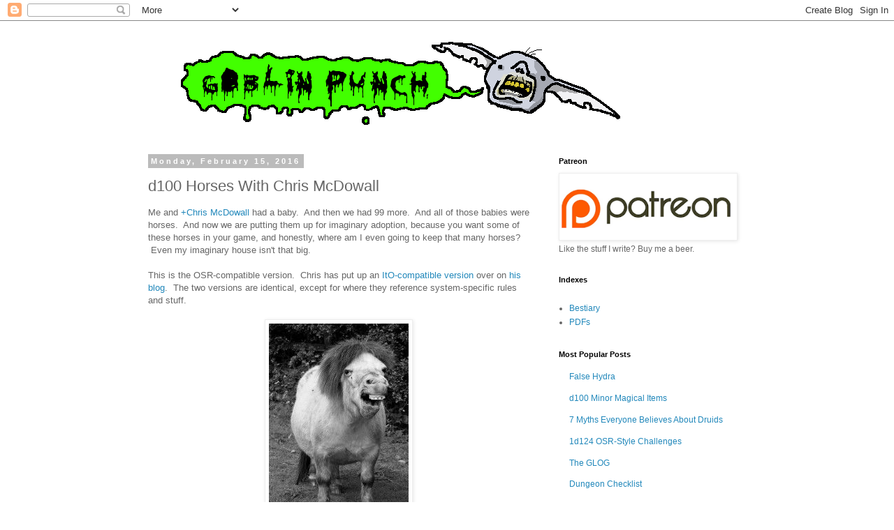

--- FILE ---
content_type: text/html; charset=UTF-8
request_url: https://goblinpunch.blogspot.com/2016/02/d100-horses-with-chris-mcdowell.html
body_size: 40754
content:
<!DOCTYPE html>
<html class='v2' dir='ltr' lang='en'>
<head>
<link href='https://www.blogger.com/static/v1/widgets/335934321-css_bundle_v2.css' rel='stylesheet' type='text/css'/>
<meta content='width=1100' name='viewport'/>
<meta content='text/html; charset=UTF-8' http-equiv='Content-Type'/>
<meta content='blogger' name='generator'/>
<link href='https://goblinpunch.blogspot.com/favicon.ico' rel='icon' type='image/x-icon'/>
<link href='https://goblinpunch.blogspot.com/2016/02/d100-horses-with-chris-mcdowell.html' rel='canonical'/>
<link rel="alternate" type="application/atom+xml" title="Goblin Punch - Atom" href="https://goblinpunch.blogspot.com/feeds/posts/default" />
<link rel="alternate" type="application/rss+xml" title="Goblin Punch - RSS" href="https://goblinpunch.blogspot.com/feeds/posts/default?alt=rss" />
<link rel="service.post" type="application/atom+xml" title="Goblin Punch - Atom" href="https://www.blogger.com/feeds/4754170279177021419/posts/default" />

<link rel="alternate" type="application/atom+xml" title="Goblin Punch - Atom" href="https://goblinpunch.blogspot.com/feeds/4376587531351239167/comments/default" />
<!--Can't find substitution for tag [blog.ieCssRetrofitLinks]-->
<link href='https://blogger.googleusercontent.com/img/b/R29vZ2xl/AVvXsEizrK1uNEvVlq26Sgh33vFJ3ngEFX27eR48AXD3CX9Fo2qFqTzSXwywjgp55vF_GGsCWm1Iih7IUCtGJlqSwRoIbRBPvTtD1Xa1EHX-m9QOpePy9Aw0-4KwhQcfG8pcMKhX-6Dte2jbIksd/s1600/de4a1aba9545812381433ab48e3cbb6b.jpg' rel='image_src'/>
<meta content='https://goblinpunch.blogspot.com/2016/02/d100-horses-with-chris-mcdowell.html' property='og:url'/>
<meta content='d100 Horses With Chris McDowall' property='og:title'/>
<meta content='Me and  +Chris McDowall  had a baby.  And then we had 99 more.  And all of those babies were horses.  And now we are putting them up for ima...' property='og:description'/>
<meta content='https://blogger.googleusercontent.com/img/b/R29vZ2xl/AVvXsEizrK1uNEvVlq26Sgh33vFJ3ngEFX27eR48AXD3CX9Fo2qFqTzSXwywjgp55vF_GGsCWm1Iih7IUCtGJlqSwRoIbRBPvTtD1Xa1EHX-m9QOpePy9Aw0-4KwhQcfG8pcMKhX-6Dte2jbIksd/w1200-h630-p-k-no-nu/de4a1aba9545812381433ab48e3cbb6b.jpg' property='og:image'/>
<title>Goblin Punch: d100 Horses With Chris McDowall</title>
<style id='page-skin-1' type='text/css'><!--
/*
-----------------------------------------------
Blogger Template Style
Name:     Simple
Designer: Blogger
URL:      www.blogger.com
----------------------------------------------- */
/* Content
----------------------------------------------- */
body {
font: normal normal 12px 'Trebuchet MS', Trebuchet, Verdana, sans-serif;
color: #666666;
background: #ffffff none repeat scroll top left;
padding: 0 0 0 0;
}
html body .region-inner {
min-width: 0;
max-width: 100%;
width: auto;
}
h2 {
font-size: 22px;
}
a:link {
text-decoration:none;
color: #2288bb;
}
a:visited {
text-decoration:none;
color: #888888;
}
a:hover {
text-decoration:underline;
color: #33aaff;
}
.body-fauxcolumn-outer .fauxcolumn-inner {
background: transparent none repeat scroll top left;
_background-image: none;
}
.body-fauxcolumn-outer .cap-top {
position: absolute;
z-index: 1;
height: 400px;
width: 100%;
}
.body-fauxcolumn-outer .cap-top .cap-left {
width: 100%;
background: transparent none repeat-x scroll top left;
_background-image: none;
}
.content-outer {
-moz-box-shadow: 0 0 0 rgba(0, 0, 0, .15);
-webkit-box-shadow: 0 0 0 rgba(0, 0, 0, .15);
-goog-ms-box-shadow: 0 0 0 #333333;
box-shadow: 0 0 0 rgba(0, 0, 0, .15);
margin-bottom: 1px;
}
.content-inner {
padding: 10px 40px;
}
.content-inner {
background-color: #ffffff;
}
/* Header
----------------------------------------------- */
.header-outer {
background: transparent none repeat-x scroll 0 -400px;
_background-image: none;
}
.Header h1 {
font: normal normal 40px 'Trebuchet MS',Trebuchet,Verdana,sans-serif;
color: #000000;
text-shadow: 0 0 0 rgba(0, 0, 0, .2);
}
.Header h1 a {
color: #000000;
}
.Header .description {
font-size: 18px;
color: #000000;
}
.header-inner .Header .titlewrapper {
padding: 22px 0;
}
.header-inner .Header .descriptionwrapper {
padding: 0 0;
}
/* Tabs
----------------------------------------------- */
.tabs-inner .section:first-child {
border-top: 0 solid #dddddd;
}
.tabs-inner .section:first-child ul {
margin-top: -1px;
border-top: 1px solid #dddddd;
border-left: 1px solid #dddddd;
border-right: 1px solid #dddddd;
}
.tabs-inner .widget ul {
background: transparent none repeat-x scroll 0 -800px;
_background-image: none;
border-bottom: 1px solid #dddddd;
margin-top: 0;
margin-left: -30px;
margin-right: -30px;
}
.tabs-inner .widget li a {
display: inline-block;
padding: .6em 1em;
font: normal normal 12px 'Trebuchet MS', Trebuchet, Verdana, sans-serif;
color: #000000;
border-left: 1px solid #ffffff;
border-right: 1px solid #dddddd;
}
.tabs-inner .widget li:first-child a {
border-left: none;
}
.tabs-inner .widget li.selected a, .tabs-inner .widget li a:hover {
color: #000000;
background-color: #eeeeee;
text-decoration: none;
}
/* Columns
----------------------------------------------- */
.main-outer {
border-top: 0 solid transparent;
}
.fauxcolumn-left-outer .fauxcolumn-inner {
border-right: 1px solid transparent;
}
.fauxcolumn-right-outer .fauxcolumn-inner {
border-left: 1px solid transparent;
}
/* Headings
----------------------------------------------- */
div.widget > h2,
div.widget h2.title {
margin: 0 0 1em 0;
font: normal bold 11px 'Trebuchet MS',Trebuchet,Verdana,sans-serif;
color: #000000;
}
/* Widgets
----------------------------------------------- */
.widget .zippy {
color: #999999;
text-shadow: 2px 2px 1px rgba(0, 0, 0, .1);
}
.widget .popular-posts ul {
list-style: none;
}
/* Posts
----------------------------------------------- */
h2.date-header {
font: normal bold 11px Arial, Tahoma, Helvetica, FreeSans, sans-serif;
}
.date-header span {
background-color: #bbbbbb;
color: #ffffff;
padding: 0.4em;
letter-spacing: 3px;
margin: inherit;
}
.main-inner {
padding-top: 35px;
padding-bottom: 65px;
}
.main-inner .column-center-inner {
padding: 0 0;
}
.main-inner .column-center-inner .section {
margin: 0 1em;
}
.post {
margin: 0 0 45px 0;
}
h3.post-title, .comments h4 {
font: normal normal 22px 'Trebuchet MS',Trebuchet,Verdana,sans-serif;
margin: .75em 0 0;
}
.post-body {
font-size: 110%;
line-height: 1.4;
position: relative;
}
.post-body img, .post-body .tr-caption-container, .Profile img, .Image img,
.BlogList .item-thumbnail img {
padding: 2px;
background: #ffffff;
border: 1px solid #eeeeee;
-moz-box-shadow: 1px 1px 5px rgba(0, 0, 0, .1);
-webkit-box-shadow: 1px 1px 5px rgba(0, 0, 0, .1);
box-shadow: 1px 1px 5px rgba(0, 0, 0, .1);
}
.post-body img, .post-body .tr-caption-container {
padding: 5px;
}
.post-body .tr-caption-container {
color: #666666;
}
.post-body .tr-caption-container img {
padding: 0;
background: transparent;
border: none;
-moz-box-shadow: 0 0 0 rgba(0, 0, 0, .1);
-webkit-box-shadow: 0 0 0 rgba(0, 0, 0, .1);
box-shadow: 0 0 0 rgba(0, 0, 0, .1);
}
.post-header {
margin: 0 0 1.5em;
line-height: 1.6;
font-size: 90%;
}
.post-footer {
margin: 20px -2px 0;
padding: 5px 10px;
color: #666666;
background-color: #eeeeee;
border-bottom: 1px solid #eeeeee;
line-height: 1.6;
font-size: 90%;
}
#comments .comment-author {
padding-top: 1.5em;
border-top: 1px solid transparent;
background-position: 0 1.5em;
}
#comments .comment-author:first-child {
padding-top: 0;
border-top: none;
}
.avatar-image-container {
margin: .2em 0 0;
}
#comments .avatar-image-container img {
border: 1px solid #eeeeee;
}
/* Comments
----------------------------------------------- */
.comments .comments-content .icon.blog-author {
background-repeat: no-repeat;
background-image: url([data-uri]);
}
.comments .comments-content .loadmore a {
border-top: 1px solid #999999;
border-bottom: 1px solid #999999;
}
.comments .comment-thread.inline-thread {
background-color: #eeeeee;
}
.comments .continue {
border-top: 2px solid #999999;
}
/* Accents
---------------------------------------------- */
.section-columns td.columns-cell {
border-left: 1px solid transparent;
}
.blog-pager {
background: transparent url(//www.blogblog.com/1kt/simple/paging_dot.png) repeat-x scroll top center;
}
.blog-pager-older-link, .home-link,
.blog-pager-newer-link {
background-color: #ffffff;
padding: 5px;
}
.footer-outer {
border-top: 1px dashed #bbbbbb;
}
/* Mobile
----------------------------------------------- */
body.mobile  {
background-size: auto;
}
.mobile .body-fauxcolumn-outer {
background: transparent none repeat scroll top left;
}
.mobile .body-fauxcolumn-outer .cap-top {
background-size: 100% auto;
}
.mobile .content-outer {
-webkit-box-shadow: 0 0 3px rgba(0, 0, 0, .15);
box-shadow: 0 0 3px rgba(0, 0, 0, .15);
}
.mobile .tabs-inner .widget ul {
margin-left: 0;
margin-right: 0;
}
.mobile .post {
margin: 0;
}
.mobile .main-inner .column-center-inner .section {
margin: 0;
}
.mobile .date-header span {
padding: 0.1em 10px;
margin: 0 -10px;
}
.mobile h3.post-title {
margin: 0;
}
.mobile .blog-pager {
background: transparent none no-repeat scroll top center;
}
.mobile .footer-outer {
border-top: none;
}
.mobile .main-inner, .mobile .footer-inner {
background-color: #ffffff;
}
.mobile-index-contents {
color: #666666;
}
.mobile-link-button {
background-color: #2288bb;
}
.mobile-link-button a:link, .mobile-link-button a:visited {
color: #ffffff;
}
.mobile .tabs-inner .section:first-child {
border-top: none;
}
.mobile .tabs-inner .PageList .widget-content {
background-color: #eeeeee;
color: #000000;
border-top: 1px solid #dddddd;
border-bottom: 1px solid #dddddd;
}
.mobile .tabs-inner .PageList .widget-content .pagelist-arrow {
border-left: 1px solid #dddddd;
}

--></style>
<style id='template-skin-1' type='text/css'><!--
body {
min-width: 960px;
}
.content-outer, .content-fauxcolumn-outer, .region-inner {
min-width: 960px;
max-width: 960px;
_width: 960px;
}
.main-inner .columns {
padding-left: 0;
padding-right: 310px;
}
.main-inner .fauxcolumn-center-outer {
left: 0;
right: 310px;
/* IE6 does not respect left and right together */
_width: expression(this.parentNode.offsetWidth -
parseInt("0") -
parseInt("310px") + 'px');
}
.main-inner .fauxcolumn-left-outer {
width: 0;
}
.main-inner .fauxcolumn-right-outer {
width: 310px;
}
.main-inner .column-left-outer {
width: 0;
right: 100%;
margin-left: -0;
}
.main-inner .column-right-outer {
width: 310px;
margin-right: -310px;
}
#layout {
min-width: 0;
}
#layout .content-outer {
min-width: 0;
width: 800px;
}
#layout .region-inner {
min-width: 0;
width: auto;
}
body#layout div.add_widget {
padding: 8px;
}
body#layout div.add_widget a {
margin-left: 32px;
}
--></style>
<link href='https://www.blogger.com/dyn-css/authorization.css?targetBlogID=4754170279177021419&amp;zx=f9aea35c-db15-451b-b741-e757e8030483' media='none' onload='if(media!=&#39;all&#39;)media=&#39;all&#39;' rel='stylesheet'/><noscript><link href='https://www.blogger.com/dyn-css/authorization.css?targetBlogID=4754170279177021419&amp;zx=f9aea35c-db15-451b-b741-e757e8030483' rel='stylesheet'/></noscript>
<meta name='google-adsense-platform-account' content='ca-host-pub-1556223355139109'/>
<meta name='google-adsense-platform-domain' content='blogspot.com'/>

<link rel="stylesheet" href="https://fonts.googleapis.com/css2?display=swap&family=Montserrat"></head>
<body class='loading variant-simplysimple'>
<div class='navbar section' id='navbar' name='Navbar'><div class='widget Navbar' data-version='1' id='Navbar1'><script type="text/javascript">
    function setAttributeOnload(object, attribute, val) {
      if(window.addEventListener) {
        window.addEventListener('load',
          function(){ object[attribute] = val; }, false);
      } else {
        window.attachEvent('onload', function(){ object[attribute] = val; });
      }
    }
  </script>
<div id="navbar-iframe-container"></div>
<script type="text/javascript" src="https://apis.google.com/js/platform.js"></script>
<script type="text/javascript">
      gapi.load("gapi.iframes:gapi.iframes.style.bubble", function() {
        if (gapi.iframes && gapi.iframes.getContext) {
          gapi.iframes.getContext().openChild({
              url: 'https://www.blogger.com/navbar/4754170279177021419?po\x3d4376587531351239167\x26origin\x3dhttps://goblinpunch.blogspot.com',
              where: document.getElementById("navbar-iframe-container"),
              id: "navbar-iframe"
          });
        }
      });
    </script><script type="text/javascript">
(function() {
var script = document.createElement('script');
script.type = 'text/javascript';
script.src = '//pagead2.googlesyndication.com/pagead/js/google_top_exp.js';
var head = document.getElementsByTagName('head')[0];
if (head) {
head.appendChild(script);
}})();
</script>
</div></div>
<div class='body-fauxcolumns'>
<div class='fauxcolumn-outer body-fauxcolumn-outer'>
<div class='cap-top'>
<div class='cap-left'></div>
<div class='cap-right'></div>
</div>
<div class='fauxborder-left'>
<div class='fauxborder-right'></div>
<div class='fauxcolumn-inner'>
</div>
</div>
<div class='cap-bottom'>
<div class='cap-left'></div>
<div class='cap-right'></div>
</div>
</div>
</div>
<div class='content'>
<div class='content-fauxcolumns'>
<div class='fauxcolumn-outer content-fauxcolumn-outer'>
<div class='cap-top'>
<div class='cap-left'></div>
<div class='cap-right'></div>
</div>
<div class='fauxborder-left'>
<div class='fauxborder-right'></div>
<div class='fauxcolumn-inner'>
</div>
</div>
<div class='cap-bottom'>
<div class='cap-left'></div>
<div class='cap-right'></div>
</div>
</div>
</div>
<div class='content-outer'>
<div class='content-cap-top cap-top'>
<div class='cap-left'></div>
<div class='cap-right'></div>
</div>
<div class='fauxborder-left content-fauxborder-left'>
<div class='fauxborder-right content-fauxborder-right'></div>
<div class='content-inner'>
<header>
<div class='header-outer'>
<div class='header-cap-top cap-top'>
<div class='cap-left'></div>
<div class='cap-right'></div>
</div>
<div class='fauxborder-left header-fauxborder-left'>
<div class='fauxborder-right header-fauxborder-right'></div>
<div class='region-inner header-inner'>
<div class='header section' id='header' name='Header'><div class='widget Header' data-version='1' id='Header1'>
<div id='header-inner'>
<a href='https://goblinpunch.blogspot.com/' style='display: block'>
<img alt='Goblin Punch' height='150px; ' id='Header1_headerimg' src='https://blogger.googleusercontent.com/img/b/R29vZ2xl/AVvXsEh6gbsilThG1V4PO606grLMWsxBAJbOesf_5KEi-p5RRUHvNYruX6kCX4joDEOg7sSNZk3_pW2avYoO3yNKqAhLDVrbuUxVaW3Z8SP78RdwHGM5hixmeVfxL6Vppj3ghaDJUYImN0reeUfh/s1600/gretchling+head.png' style='display: block' width='748px; '/>
</a>
</div>
</div></div>
</div>
</div>
<div class='header-cap-bottom cap-bottom'>
<div class='cap-left'></div>
<div class='cap-right'></div>
</div>
</div>
</header>
<div class='tabs-outer'>
<div class='tabs-cap-top cap-top'>
<div class='cap-left'></div>
<div class='cap-right'></div>
</div>
<div class='fauxborder-left tabs-fauxborder-left'>
<div class='fauxborder-right tabs-fauxborder-right'></div>
<div class='region-inner tabs-inner'>
<div class='tabs no-items section' id='crosscol' name='Cross-Column'></div>
<div class='tabs no-items section' id='crosscol-overflow' name='Cross-Column 2'></div>
</div>
</div>
<div class='tabs-cap-bottom cap-bottom'>
<div class='cap-left'></div>
<div class='cap-right'></div>
</div>
</div>
<div class='main-outer'>
<div class='main-cap-top cap-top'>
<div class='cap-left'></div>
<div class='cap-right'></div>
</div>
<div class='fauxborder-left main-fauxborder-left'>
<div class='fauxborder-right main-fauxborder-right'></div>
<div class='region-inner main-inner'>
<div class='columns fauxcolumns'>
<div class='fauxcolumn-outer fauxcolumn-center-outer'>
<div class='cap-top'>
<div class='cap-left'></div>
<div class='cap-right'></div>
</div>
<div class='fauxborder-left'>
<div class='fauxborder-right'></div>
<div class='fauxcolumn-inner'>
</div>
</div>
<div class='cap-bottom'>
<div class='cap-left'></div>
<div class='cap-right'></div>
</div>
</div>
<div class='fauxcolumn-outer fauxcolumn-left-outer'>
<div class='cap-top'>
<div class='cap-left'></div>
<div class='cap-right'></div>
</div>
<div class='fauxborder-left'>
<div class='fauxborder-right'></div>
<div class='fauxcolumn-inner'>
</div>
</div>
<div class='cap-bottom'>
<div class='cap-left'></div>
<div class='cap-right'></div>
</div>
</div>
<div class='fauxcolumn-outer fauxcolumn-right-outer'>
<div class='cap-top'>
<div class='cap-left'></div>
<div class='cap-right'></div>
</div>
<div class='fauxborder-left'>
<div class='fauxborder-right'></div>
<div class='fauxcolumn-inner'>
</div>
</div>
<div class='cap-bottom'>
<div class='cap-left'></div>
<div class='cap-right'></div>
</div>
</div>
<!-- corrects IE6 width calculation -->
<div class='columns-inner'>
<div class='column-center-outer'>
<div class='column-center-inner'>
<div class='main section' id='main' name='Main'><div class='widget Blog' data-version='1' id='Blog1'>
<div class='blog-posts hfeed'>

          <div class="date-outer">
        
<h2 class='date-header'><span>Monday, February 15, 2016</span></h2>

          <div class="date-posts">
        
<div class='post-outer'>
<div class='post hentry uncustomized-post-template' itemprop='blogPost' itemscope='itemscope' itemtype='http://schema.org/BlogPosting'>
<meta content='https://blogger.googleusercontent.com/img/b/R29vZ2xl/AVvXsEizrK1uNEvVlq26Sgh33vFJ3ngEFX27eR48AXD3CX9Fo2qFqTzSXwywjgp55vF_GGsCWm1Iih7IUCtGJlqSwRoIbRBPvTtD1Xa1EHX-m9QOpePy9Aw0-4KwhQcfG8pcMKhX-6Dte2jbIksd/s1600/de4a1aba9545812381433ab48e3cbb6b.jpg' itemprop='image_url'/>
<meta content='4754170279177021419' itemprop='blogId'/>
<meta content='4376587531351239167' itemprop='postId'/>
<a name='4376587531351239167'></a>
<h3 class='post-title entry-title' itemprop='name'>
d100 Horses With Chris McDowall
</h3>
<div class='post-header'>
<div class='post-header-line-1'></div>
</div>
<div class='post-body entry-content' id='post-body-4376587531351239167' itemprop='description articleBody'>
Me and&nbsp;<a class="g-profile" href="https://plus.google.com/104927909965528500794" target="_blank">+Chris McDowall</a>&nbsp;had a baby. &nbsp;And then we had 99 more. &nbsp;And all of those babies were horses. &nbsp;And now we are putting them up for imaginary adoption, because you want some of these horses in your game, and honestly, where am I even going to keep that many horses? &nbsp;Even my imaginary house isn't that big.<br />
<br />
This is the OSR-compatible version. &nbsp;Chris has put up an <a href="http://soogagames.blogspot.com/2016/02/d100-horses-with-arnold-k.html">ItO-compatible version</a> over on <a href="http://soogagames.blogspot.com/">his blog</a>. &nbsp;The two versions are identical, except for where they reference system-specific rules and stuff.<br />
<br />
<div class="separator" style="clear: both; text-align: center;">
<a href="https://blogger.googleusercontent.com/img/b/R29vZ2xl/AVvXsEizrK1uNEvVlq26Sgh33vFJ3ngEFX27eR48AXD3CX9Fo2qFqTzSXwywjgp55vF_GGsCWm1Iih7IUCtGJlqSwRoIbRBPvTtD1Xa1EHX-m9QOpePy9Aw0-4KwhQcfG8pcMKhX-6Dte2jbIksd/s1600/de4a1aba9545812381433ab48e3cbb6b.jpg" imageanchor="1" style="margin-left: 1em; margin-right: 1em;"><img border="0" src="https://blogger.googleusercontent.com/img/b/R29vZ2xl/AVvXsEizrK1uNEvVlq26Sgh33vFJ3ngEFX27eR48AXD3CX9Fo2qFqTzSXwywjgp55vF_GGsCWm1Iih7IUCtGJlqSwRoIbRBPvTtD1Xa1EHX-m9QOpePy9Aw0-4KwhQcfG8pcMKhX-6Dte2jbIksd/s1600/de4a1aba9545812381433ab48e3cbb6b.jpg" /></a></div>
<div class="separator" style="clear: both; text-align: center;">
<br /></div>
<div class="separator" style="clear: both; text-align: center;">
<span id="docs-internal-guid-a2fdc556-e8fc-0c58-0665-808f26620240"></span></div>
<ol style="margin-bottom: 0pt; margin-top: 0pt;">
<li dir="ltr" style="background-color: transparent; color: black; font-family: Arial; font-size: 14.666666666666666px; font-style: normal; font-variant: normal; font-weight: 400; list-style-type: decimal; text-decoration: none; vertical-align: baseline;"><div dir="ltr" style="line-height: 1.38; margin-bottom: 0pt; margin-top: 0pt;">
<span style="background-color: transparent; color: black; font-family: &quot;arial&quot;; font-size: 14.666666666666666px; font-style: normal; font-variant: normal; font-weight: 400; text-decoration: none; vertical-align: baseline; white-space: pre-wrap;">Potentia: Mighty mahogany steed with skin like a sweaty lover. Any female horse he catches in his gaze must pass a Save or become pregnant. Riding him always causes slight arousal. </span></div>
</li>
<li dir="ltr" style="background-color: transparent; color: black; font-family: Arial; font-size: 14.666666666666666px; font-style: normal; font-variant: normal; font-weight: 400; list-style-type: decimal; text-decoration: none; vertical-align: baseline;"><div dir="ltr" style="line-height: 1.38; margin-bottom: 0pt; margin-top: 0pt;">
<span style="background-color: transparent; color: black; font-family: &quot;arial&quot;; font-size: 14.666666666666666px; font-style: normal; font-variant: normal; font-weight: 400; text-decoration: none; vertical-align: baseline; white-space: pre-wrap;">Master H: A red fighting horse with strong forelegs trained for punching. Only responds to requests, not orders, and insists on being called &#8220;master&#8221;. Anyone that tries to boss him around gets punched back into line. </span></div>
</li>
<li dir="ltr" style="background-color: transparent; color: black; font-family: Arial; font-size: 14.666666666666666px; font-style: normal; font-variant: normal; font-weight: 400; list-style-type: decimal; text-decoration: none; vertical-align: baseline;"><div dir="ltr" style="line-height: 1.38; margin-bottom: 0pt; margin-top: 0pt;">
<span style="background-color: transparent; color: black; font-family: &quot;arial&quot;; font-size: 14.666666666666666px; font-style: normal; font-variant: normal; font-weight: 400; text-decoration: none; vertical-align: baseline; white-space: pre-wrap;">Horatia &#8220;Dropkick&#8221; Horatian: A chestnut horse in a wrestling mask. Pretty well trained and moderately agile, but if you remove the mask he dies from shame. </span></div>
</li>
<li dir="ltr" style="background-color: transparent; color: black; font-family: Arial; font-size: 14.666666666666666px; font-style: normal; font-variant: normal; font-weight: 400; list-style-type: decimal; text-decoration: none; vertical-align: baseline;"><div dir="ltr" style="line-height: 1.38; margin-bottom: 0pt; margin-top: 0pt;">
<span style="background-color: transparent; color: black; font-family: &quot;arial&quot;; font-size: 14.666666666666666px; font-style: normal; font-variant: normal; font-weight: 400; text-decoration: none; vertical-align: baseline; white-space: pre-wrap;">Mockmare: Bits of horse strapped together and animated. Needs a Save after vigorous activity to avoid losing a bodypart. You can reattach any horse part you like though. </span></div>
</li>
<li dir="ltr" style="background-color: transparent; color: black; font-family: Arial; font-size: 14.666666666666666px; font-style: normal; font-variant: normal; font-weight: 400; list-style-type: decimal; text-decoration: none; vertical-align: baseline;"><div dir="ltr" style="line-height: 1.38; margin-bottom: 0pt; margin-top: 0pt;">
<span style="background-color: transparent; color: black; font-family: &quot;arial&quot;; font-size: 14.666666666666666px; font-style: normal; font-variant: normal; font-weight: 400; text-decoration: none; vertical-align: baseline; white-space: pre-wrap;">Fleschee: Big fat pale horse. Has a weird gelatinous flesh. Needs twice as much food as normal or refuses to act. Completely immune to physical harm though. Super dumb. &nbsp;</span></div>
</li>
<li dir="ltr" style="background-color: transparent; color: black; font-family: Arial; font-size: 14.666666666666666px; font-style: normal; font-variant: normal; font-weight: 400; list-style-type: decimal; text-decoration: none; vertical-align: baseline;"><div dir="ltr" style="line-height: 1.38; margin-bottom: 0pt; margin-top: 0pt;">
<span style="background-color: transparent; color: black; font-family: &quot;arial&quot;; font-size: 14.666666666666666px; font-style: normal; font-variant: normal; font-weight: 400; text-decoration: none; vertical-align: baseline; white-space: pre-wrap;">Sweetpearl II: Spoilt pageant pony. Fears being alone, and great at making you feel guilty. </span></div>
</li>
<li dir="ltr" style="background-color: transparent; color: black; font-family: Arial; font-size: 14.666666666666666px; font-style: normal; font-variant: normal; font-weight: 400; list-style-type: decimal; text-decoration: none; vertical-align: baseline;"><div dir="ltr" style="line-height: 1.38; margin-bottom: 0pt; margin-top: 0pt;">
<span style="background-color: transparent; color: black; font-family: &quot;arial&quot;; font-size: 14.666666666666666px; font-style: normal; font-variant: normal; font-weight: 400; text-decoration: none; vertical-align: baseline; white-space: pre-wrap;">Quacker: Pretty fast horse wearing a wooden duck-head over his own. Doesn&#8217;t actually know how to quack. If you remove the duck-head he only goes slow and sobs quietly. &nbsp;</span></div>
</li>
<li dir="ltr" style="background-color: transparent; color: black; font-family: Arial; font-size: 14.666666666666666px; font-style: normal; font-variant: normal; font-weight: 400; list-style-type: decimal; text-decoration: none; vertical-align: baseline;"><div dir="ltr" style="line-height: 1.38; margin-bottom: 0pt; margin-top: 0pt;">
<span style="background-color: transparent; color: black; font-family: &quot;arial&quot;; font-size: 14.666666666666666px; font-style: normal; font-variant: normal; font-weight: 400; text-decoration: none; vertical-align: baseline; white-space: pre-wrap;">Horsebox 1: Black wheeled metal box containing the remains of a horse, and &#8220;Horsebox 1&#8221; written in white paint with a skull and crossbones. Moves of its own will but always follows its owner at around the speed of a normal horse. Can also be ridden at this pace if you give very literal directions. Comes with the myth that a flaming ghost horse will arise in a time of need (it doesn&#8217;t). Always useful to have a dead horse on hand though. </span></div>
</li>
<li dir="ltr" style="background-color: transparent; color: black; font-family: Arial; font-size: 14.666666666666666px; font-style: normal; font-variant: normal; font-weight: 400; list-style-type: decimal; text-decoration: none; vertical-align: baseline;"><div dir="ltr" style="line-height: 1.38; margin-bottom: 0pt; margin-top: 0pt;">
<span style="background-color: transparent; color: black; font-family: &quot;arial&quot;; font-size: 14.666666666666666px; font-style: normal; font-variant: normal; font-weight: 400; text-decoration: none; vertical-align: baseline; white-space: pre-wrap;">Big Oz: The stupidest horse in history. Has a massive horse head, one eye missing, and no teeth. Smells so bad. Nobody would charge for this horse, they&#8217;ll just throw him in for free with any other. </span></div>
</li>
<li dir="ltr" style="background-color: transparent; color: black; font-family: Arial; font-size: 14.666666666666666px; font-style: normal; font-variant: normal; font-weight: 400; list-style-type: decimal; text-decoration: none; vertical-align: baseline;"><div dir="ltr" style="line-height: 1.38; margin-bottom: 0pt; margin-top: 0pt;">
<span style="background-color: transparent; color: black; font-family: &quot;arial&quot;; font-size: 14.666666666666666px; font-style: normal; font-variant: normal; font-weight: 400; text-decoration: none; vertical-align: baseline; white-space: pre-wrap;">Sweeper: Sleek horse trained to sniff out explosives. </span></div>
</li>
<li dir="ltr" style="background-color: transparent; color: black; font-family: Arial; font-size: 14.666666666666666px; font-style: normal; font-variant: normal; font-weight: 400; list-style-type: decimal; text-decoration: none; vertical-align: baseline;"><div dir="ltr" style="line-height: 1.38; margin-bottom: 0pt; margin-top: 0pt;">
<span style="background-color: transparent; color: black; font-family: &quot;arial&quot;; font-size: 14.666666666666666px; font-style: normal; font-variant: normal; font-weight: 400; text-decoration: none; vertical-align: baseline; white-space: pre-wrap;">Emerald Dream: Green-hued black horse with finely plaited mane. So beautiful that other horses hate him and won&#8217;t cooperate. If they fail a Save they&#8217;ll even be hostile. </span></div>
</li>
<li dir="ltr" style="background-color: transparent; color: black; font-family: Arial; font-size: 14.666666666666666px; font-style: normal; font-variant: normal; font-weight: 400; list-style-type: decimal; text-decoration: none; vertical-align: baseline;"><div dir="ltr" style="line-height: 1.38; margin-bottom: 0pt; margin-top: 0pt;">
<span style="background-color: transparent; color: black; font-family: &quot;arial&quot;; font-size: 14.666666666666666px; font-style: normal; font-variant: normal; font-weight: 400; text-decoration: none; vertical-align: baseline; white-space: pre-wrap;">White Velvet: This horse is so soft a ride that when you go back to another horse you suffer d6 damage each mile you ride for the first day. After that you get used to it. &nbsp;</span></div>
</li>
<li dir="ltr" style="background-color: transparent; color: black; font-family: Arial; font-size: 14.666666666666666px; font-style: normal; font-variant: normal; font-weight: 400; list-style-type: decimal; text-decoration: none; vertical-align: baseline;"><div dir="ltr" style="line-height: 1.38; margin-bottom: 0pt; margin-top: 0pt;">
<span style="background-color: transparent; color: black; font-family: &quot;arial&quot;; font-size: 14.666666666666666px; font-style: normal; font-variant: normal; font-weight: 400; text-decoration: none; vertical-align: baseline; white-space: pre-wrap;">Scratch: Horse with spade-hooves, used to dig up roots in its native land. Can be made to dig but is pretty slow to make up for it. </span></div>
</li>
<li dir="ltr" style="background-color: transparent; color: black; font-family: Arial; font-size: 14.666666666666666px; font-style: normal; font-variant: normal; font-weight: 400; list-style-type: decimal; text-decoration: none; vertical-align: baseline;"><div dir="ltr" style="line-height: 1.38; margin-bottom: 0pt; margin-top: 0pt;">
<span style="background-color: transparent; color: black; font-family: &quot;arial&quot;; font-size: 14.666666666666666px; font-style: normal; font-variant: normal; font-weight: 400; text-decoration: none; vertical-align: baseline; white-space: pre-wrap;">Chap-Mozul: Snooty thoroughbred that absolutely refuses to get dirty. Really fast and great jumper though. &nbsp;</span></div>
</li>
<li dir="ltr" style="background-color: transparent; color: black; font-family: Arial; font-size: 14.666666666666666px; font-style: normal; font-variant: normal; font-weight: 400; list-style-type: decimal; text-decoration: none; vertical-align: baseline;"><div dir="ltr" style="line-height: 1.38; margin-bottom: 0pt; margin-top: 0pt;">
<span style="background-color: transparent; color: black; font-family: &quot;arial&quot;; font-size: 14.666666666666666px; font-style: normal; font-variant: normal; font-weight: 400; text-decoration: none; vertical-align: baseline; white-space: pre-wrap;">Butterfly: A shabby grey horse partially dyed pink and with gaudy butterfly wings pinned to its back. Looks and acts ashamed, but resists any attempts to remove the decoration. </span></div>
</li>
<li dir="ltr" style="background-color: transparent; color: black; font-family: Arial; font-size: 14.666666666666666px; font-style: normal; font-variant: normal; font-weight: 400; list-style-type: decimal; text-decoration: none; vertical-align: baseline;"><div dir="ltr" style="line-height: 1.38; margin-bottom: 0pt; margin-top: 0pt;">
<span style="background-color: transparent; color: black; font-family: &quot;arial&quot;; font-size: 14.666666666666666px; font-style: normal; font-variant: normal; font-weight: 400; text-decoration: none; vertical-align: baseline; white-space: pre-wrap;">Worldsteed: Twice the size of an ordinary horse, mounted with a howdah. Really slow and actually pretty weak from bad bones. Looks tired. </span></div>
</li>
<li dir="ltr" style="background-color: transparent; color: black; font-family: Arial; font-size: 14.666666666666666px; font-style: normal; font-variant: normal; font-weight: 400; list-style-type: decimal; text-decoration: none; vertical-align: baseline;"><div dir="ltr" style="line-height: 1.38; margin-bottom: 0pt; margin-top: 0pt;">
<span style="background-color: transparent; color: black; font-family: &quot;arial&quot;; font-size: 14.666666666666666px; font-style: normal; font-variant: normal; font-weight: 400; text-decoration: none; vertical-align: baseline; white-space: pre-wrap;">Murmur Junior: A pony that makes whimpering noises. If you listen closely (takes at least a minute of coaxing) he actually gives quite good advice in common tongue. </span></div>
</li>
<li dir="ltr" style="background-color: transparent; color: black; font-family: Arial; font-size: 14.666666666666666px; font-style: normal; font-variant: normal; font-weight: 400; list-style-type: decimal; text-decoration: none; vertical-align: baseline;"><div dir="ltr" style="line-height: 1.38; margin-bottom: 0pt; margin-top: 0pt;">
<span style="background-color: transparent; color: black; font-family: &quot;arial&quot;; font-size: 14.666666666666666px; font-style: normal; font-variant: normal; font-weight: 400; text-decoration: none; vertical-align: baseline; white-space: pre-wrap;">Rok Savage: A golden steed with a flowing mane but sort of a goofy face. Adorned with fake barbarian furs and subject to many lies about his berserker rages. Is really quite placid. </span></div>
</li>
<li dir="ltr" style="background-color: transparent; color: black; font-family: Arial; font-size: 14.666666666666666px; font-style: normal; font-variant: normal; font-weight: 400; list-style-type: decimal; text-decoration: none; vertical-align: baseline;"><div dir="ltr" style="line-height: 1.38; margin-bottom: 0pt; margin-top: 0pt;">
<span style="background-color: transparent; color: black; font-family: &quot;arial&quot;; font-size: 14.666666666666666px; font-style: normal; font-variant: normal; font-weight: 400; text-decoration: none; vertical-align: baseline; white-space: pre-wrap;">Wruffal: A muscular brown steed that goes out of its way to antagonise any larger animals it encounters. Hates his brother Awaruff and they duel to first blood each time they meet. </span></div>
</li>
<li dir="ltr" style="background-color: transparent; color: black; font-family: Arial; font-size: 14.666666666666666px; font-style: normal; font-variant: normal; font-weight: 400; list-style-type: decimal; text-decoration: none; vertical-align: baseline;"><div dir="ltr" style="line-height: 1.38; margin-bottom: 0pt; margin-top: 0pt;">
<span style="background-color: transparent; color: black; font-family: &quot;arial&quot;; font-size: 14.666666666666666px; font-style: normal; font-variant: normal; font-weight: 400; text-decoration: none; vertical-align: baseline; white-space: pre-wrap;">Awaruff: A muscular brown steed that goes out of its way to stamp on any smaller animals it encounters. Hates his brother Wruffal and they will duel to first blood each time they meet, but Awaruff fights dirty. &nbsp;&nbsp;</span></div>
</li>
<li dir="ltr" style="background-color: transparent; color: black; font-family: Arial; font-size: 14.666666666666666px; font-style: normal; font-variant: normal; font-weight: 400; list-style-type: decimal; text-decoration: none; vertical-align: baseline;"><div dir="ltr" style="line-height: 1.38; margin-bottom: 0pt; margin-top: 0pt;">
<span style="background-color: transparent; color: black; font-family: &quot;arial&quot;; font-size: 14.666666666666666px; font-style: normal; font-variant: normal; font-weight: 400; text-decoration: none; vertical-align: baseline; white-space: pre-wrap;">Bjors: A horse with distant bear ancestry. Can talk with bears as one of their own, and needs a little meat in his diet to stay happy. </span></div>
</li>
<li dir="ltr" style="background-color: transparent; color: black; font-family: Arial; font-size: 14.666666666666666px; font-style: normal; font-variant: normal; font-weight: 400; list-style-type: decimal; text-decoration: none; vertical-align: baseline;"><div dir="ltr" style="line-height: 1.38; margin-bottom: 0pt; margin-top: 0pt;">
<span style="background-color: transparent; color: black; font-family: &quot;arial&quot;; font-size: 14.666666666666666px; font-style: normal; font-variant: normal; font-weight: 400; text-decoration: none; vertical-align: baseline; white-space: pre-wrap;">White Slipper: A, exquisite, tiny white horse that can only carry children or the very small. &nbsp;</span></div>
</li>
<li dir="ltr" style="background-color: transparent; color: black; font-family: Arial; font-size: 14.666666666666666px; font-style: normal; font-variant: normal; font-weight: 400; list-style-type: decimal; text-decoration: none; vertical-align: baseline;"><div dir="ltr" style="line-height: 1.38; margin-bottom: 0pt; margin-top: 0pt;">
<span style="background-color: transparent; color: black; font-family: &quot;arial&quot;; font-size: 14.666666666666666px; font-style: normal; font-variant: normal; font-weight: 400; text-decoration: none; vertical-align: baseline; white-space: pre-wrap;">Eric of Horse: &nbsp;A peachy coloured horse that can carry out all of the functions of a well-trained squire from the olden days. He&#8217;ll sharpen weapons, help you in and out of armor, and neigh encouragement while you duel. </span></div>
</li>
<li dir="ltr" style="background-color: transparent; color: black; font-family: Arial; font-size: 14.666666666666666px; font-style: normal; font-variant: normal; font-weight: 400; list-style-type: decimal; text-decoration: none; vertical-align: baseline;"><div dir="ltr" style="line-height: 1.38; margin-bottom: 0pt; margin-top: 0pt;">
<span style="background-color: transparent; color: black; font-family: &quot;arial&quot;; font-size: 14.666666666666666px; font-style: normal; font-variant: normal; font-weight: 400; text-decoration: none; vertical-align: baseline; white-space: pre-wrap;">Jeremus Faltine Gratziarse: A blue-grey racehorse that only eats fine food. Will try to eat any gems or coins nearby, but if he gets a good fill of them he runs at twice the normal speed for that day. </span></div>
</li>
<li dir="ltr" style="background-color: transparent; color: black; font-family: Arial; font-size: 14.666666666666666px; font-style: normal; font-variant: normal; font-weight: 400; list-style-type: decimal; text-decoration: none; vertical-align: baseline;"><div dir="ltr" style="line-height: 1.38; margin-bottom: 0pt; margin-top: 0pt;">
<span style="background-color: transparent; color: black; font-family: &quot;arial&quot;; font-size: 14.666666666666666px; font-style: normal; font-variant: normal; font-weight: 400; text-decoration: none; vertical-align: baseline; white-space: pre-wrap;">Hurter: Total dick of a horse that loves to torture everyone else, but utterly loyal to his master. </span></div>
</li>
<li dir="ltr" style="background-color: transparent; color: black; font-family: Arial; font-size: 14.666666666666666px; font-style: normal; font-variant: normal; font-weight: 400; list-style-type: decimal; text-decoration: none; vertical-align: baseline;"><div dir="ltr" style="line-height: 1.38; margin-bottom: 0pt; margin-top: 0pt;">
<span style="background-color: transparent; color: black; font-family: &quot;arial&quot;; font-size: 14.666666666666666px; font-style: normal; font-variant: normal; font-weight: 400; text-decoration: none; vertical-align: baseline; white-space: pre-wrap;">Hamham: Pig-nosed horse that regenerates as a troll. </span></div>
</li>
<li dir="ltr" style="background-color: transparent; color: black; font-family: Arial; font-size: 14.666666666666666px; font-style: normal; font-variant: normal; font-weight: 400; list-style-type: decimal; text-decoration: none; vertical-align: baseline;"><div dir="ltr" style="line-height: 1.38; margin-bottom: 0pt; margin-top: 0pt;">
<span style="background-color: transparent; color: black; font-family: &quot;arial&quot;; font-size: 14.666666666666666px; font-style: normal; font-variant: normal; font-weight: 400; text-decoration: none; vertical-align: baseline; white-space: pre-wrap;">Anequin: Long faced lean-green horse. Hates all other horses, and anything that reminds him that he&#8217;s a horse. Loves the servitude of being owned, though. &nbsp;</span></div>
</li>
<li dir="ltr" style="background-color: transparent; color: black; font-family: Arial; font-size: 14.666666666666666px; font-style: normal; font-variant: normal; font-weight: 400; list-style-type: decimal; text-decoration: none; vertical-align: baseline;"><div dir="ltr" style="line-height: 1.38; margin-bottom: 0pt; margin-top: 0pt;">
<span style="background-color: transparent; color: black; font-family: &quot;arial&quot;; font-size: 14.666666666666666px; font-style: normal; font-variant: normal; font-weight: 400; text-decoration: none; vertical-align: baseline; white-space: pre-wrap;">Ode to Forgotten Steeds: Dyed black horse, bred from stock fallen on some battlefield. Incredibly somber and depressing. Will point to anything likely to make you miserable with a solemn hoof. &nbsp;</span></div>
</li>
<li dir="ltr" style="background-color: transparent; color: black; font-family: Arial; font-size: 14.666666666666666px; font-style: normal; font-variant: normal; font-weight: 400; list-style-type: decimal; text-decoration: none; vertical-align: baseline;"><div dir="ltr" style="line-height: 1.38; margin-bottom: 0pt; margin-top: 0pt;">
<span style="background-color: transparent; color: black; font-family: &quot;arial&quot;; font-size: 14.666666666666666px; font-style: normal; font-variant: normal; font-weight: 400; text-decoration: none; vertical-align: baseline; white-space: pre-wrap;">Icehorse: Rare breeding stock, raised in arctic conditions and high altitude to improve strength. Total badass of a white horse that will stand up to any punishment. Cries a little as it sleeps. &nbsp;</span></div>
</li>
<li dir="ltr" style="background-color: transparent; color: black; font-family: Arial; font-size: 14.666666666666666px; font-style: normal; font-variant: normal; font-weight: 400; list-style-type: decimal; text-decoration: none; vertical-align: baseline;"><div dir="ltr" style="line-height: 1.38; margin-bottom: 0pt; margin-top: 0pt;">
<span style="background-color: transparent; color: black; font-family: &quot;arial&quot;; font-size: 14.666666666666666px; font-style: normal; font-variant: normal; font-weight: 400; text-decoration: none; vertical-align: baseline; white-space: pre-wrap;">Carltott: Big fat show-horse that knows a few disgusting dances and suggestive gestures. &nbsp;</span></div>
</li>
<li dir="ltr" style="background-color: transparent; color: black; font-family: Arial; font-size: 14.666666666666666px; font-style: normal; font-variant: normal; font-weight: 400; list-style-type: decimal; text-decoration: none; vertical-align: baseline;"><div dir="ltr" style="line-height: 1.38; margin-bottom: 0pt; margin-top: 0pt;">
<span style="background-color: transparent; color: black; font-family: &quot;arial&quot;; font-size: 14.666666666666666px; font-style: normal; font-variant: normal; font-weight: 400; text-decoration: none; vertical-align: baseline; white-space: pre-wrap;">Ranton Spur: Mistreated horse that will never trust another master. Dull brown with lots of scars. </span></div>
</li>
<li dir="ltr" style="background-color: transparent; color: black; font-family: Arial; font-size: 14.666666666666666px; font-style: normal; font-variant: normal; font-weight: 400; list-style-type: decimal; text-decoration: none; vertical-align: baseline;"><div dir="ltr" style="line-height: 1.38; margin-bottom: 0pt; margin-top: 0pt;">
<span style="background-color: transparent; color: black; font-family: &quot;arial&quot;; font-size: 14.666666666666666px; font-style: normal; font-variant: normal; font-weight: 400; text-decoration: none; vertical-align: baseline; white-space: pre-wrap;">Maximum Grace: Burglary-horse that can move silently and climb brick walls. </span></div>
</li>
<li dir="ltr" style="background-color: transparent; color: black; font-family: Arial; font-size: 14.666666666666666px; font-style: normal; font-variant: normal; font-weight: 400; list-style-type: decimal; text-decoration: none; vertical-align: baseline;"><div dir="ltr" style="line-height: 1.38; margin-bottom: 0pt; margin-top: 0pt;">
<span style="background-color: transparent; color: black; font-family: &quot;arial&quot;; font-size: 14.666666666666666px; font-style: normal; font-variant: normal; font-weight: 400; text-decoration: none; vertical-align: baseline; white-space: pre-wrap;">Null Horse: You pay for a horse, but you don&#8217;t get a horse. There trader will say there&#8217;s a message there but it&#8217;s just a scam. &nbsp;</span></div>
</li>
<li dir="ltr" style="background-color: transparent; color: black; font-family: Arial; font-size: 14.666666666666666px; font-style: normal; font-variant: normal; font-weight: 400; list-style-type: decimal; text-decoration: none; vertical-align: baseline;"><div dir="ltr" style="line-height: 1.38; margin-bottom: 0pt; margin-top: 0pt;">
<span style="background-color: transparent; color: black; font-family: &quot;arial&quot;; font-size: 14.666666666666666px; font-style: normal; font-variant: normal; font-weight: 400; text-decoration: none; vertical-align: baseline; white-space: pre-wrap;">Prancer Prime: Horse with some reindeer stock. Can fly if snow is falling. &nbsp;</span></div>
</li>
<li dir="ltr" style="background-color: transparent; color: black; font-family: Arial; font-size: 14.666666666666666px; font-style: normal; font-variant: normal; font-weight: 400; list-style-type: decimal; text-decoration: none; vertical-align: baseline;"><div dir="ltr" style="line-height: 1.38; margin-bottom: 0pt; margin-top: 0pt;">
<span style="background-color: transparent; color: black; font-family: &quot;arial&quot;; font-size: 14.666666666666666px; font-style: normal; font-variant: normal; font-weight: 400; text-decoration: none; vertical-align: baseline; white-space: pre-wrap;">Karrier: Misshapen horse designed to carry heavy loads. Looks like four horses squeezed into one body, but can carry pretty much anything. </span></div>
</li>
<li dir="ltr" style="background-color: transparent; color: black; font-family: Arial; font-size: 14.666666666666666px; font-style: normal; font-variant: normal; font-weight: 400; list-style-type: decimal; text-decoration: none; vertical-align: baseline;"><div dir="ltr" style="line-height: 1.38; margin-bottom: 0pt; margin-top: 0pt;">
<span style="background-color: transparent; color: black; font-family: &quot;arial&quot;; font-size: 14.666666666666666px; font-style: normal; font-variant: normal; font-weight: 400; text-decoration: none; vertical-align: baseline; white-space: pre-wrap;">Oxkicker: Dark grey raid-horse trained to kick in doors with alarming power. Nothing special other than that. &nbsp;</span></div>
</li>
<li dir="ltr" style="background-color: transparent; color: black; font-family: Arial; font-size: 14.666666666666666px; font-style: normal; font-variant: normal; font-weight: 400; list-style-type: decimal; text-decoration: none; vertical-align: baseline;"><div dir="ltr" style="line-height: 1.38; margin-bottom: 0pt; margin-top: 0pt;">
<span style="background-color: transparent; color: black; font-family: &quot;arial&quot;; font-size: 14.666666666666666px; font-style: normal; font-variant: normal; font-weight: 400; text-decoration: none; vertical-align: baseline; white-space: pre-wrap;">Venus D: Only has hind legs and runs very fast, like an emu. You have to hold on tight not to fall off, but it&#8217;s quite the sight. &nbsp;</span></div>
</li>
<li dir="ltr" style="background-color: transparent; color: black; font-family: Arial; font-size: 14.666666666666666px; font-style: normal; font-variant: normal; font-weight: 400; list-style-type: decimal; text-decoration: none; vertical-align: baseline;"><div dir="ltr" style="line-height: 1.38; margin-bottom: 0pt; margin-top: 0pt;">
<span style="background-color: transparent; color: black; font-family: &quot;arial&quot;; font-size: 14.666666666666666px; font-style: normal; font-variant: normal; font-weight: 400; text-decoration: none; vertical-align: baseline; white-space: pre-wrap;">Loosie Lucy Lasso: A dumb brown horse with a silly cowboy hat stuck in. &nbsp;</span></div>
</li>
<li dir="ltr" style="background-color: transparent; color: black; font-family: Arial; font-size: 14.666666666666666px; font-style: normal; font-variant: normal; font-weight: 400; list-style-type: decimal; text-decoration: none; vertical-align: baseline;"><div dir="ltr" style="line-height: 1.38; margin-bottom: 0pt; margin-top: 0pt;">
<span style="background-color: transparent; color: black; font-family: &quot;arial&quot;; font-size: 14.666666666666666px; font-style: normal; font-variant: normal; font-weight: 400; text-decoration: none; vertical-align: baseline; white-space: pre-wrap;">Yellerhed: This horse won&#8217;t shut up crying and yelling, but it&#8217;s cheap. &nbsp;</span></div>
</li>
<li dir="ltr" style="background-color: transparent; color: black; font-family: Arial; font-size: 14.666666666666666px; font-style: normal; font-variant: normal; font-weight: 400; list-style-type: decimal; text-decoration: none; vertical-align: baseline;"><div dir="ltr" style="line-height: 1.38; margin-bottom: 0pt; margin-top: 0pt;">
<span style="background-color: transparent; color: black; font-family: &quot;arial&quot;; font-size: 14.666666666666666px; font-style: normal; font-variant: normal; font-weight: 400; text-decoration: none; vertical-align: baseline; white-space: pre-wrap;">Terrible Dennis: Really moody looking grey horse. Has clearly seen lots of action, but pretty slow in his elder years. &nbsp;</span></div>
</li>
<li dir="ltr" style="background-color: transparent; color: black; font-family: Arial; font-size: 14.666666666666666px; font-style: normal; font-variant: normal; font-weight: 400; list-style-type: decimal; text-decoration: none; vertical-align: baseline;"><div dir="ltr" style="line-height: 1.38; margin-bottom: 0pt; margin-top: 0pt;">
<span style="background-color: transparent; color: black; font-family: &quot;arial&quot;; font-size: 14.666666666666666px; font-style: normal; font-variant: normal; font-weight: 400; text-decoration: none; vertical-align: baseline; white-space: pre-wrap;">Okler: Horse with one giant eye in the middle of his horse head. Can see for miles and will rear up at anything dangerous on the horizon. </span></div>
</li>
<li dir="ltr" style="background-color: transparent; color: black; font-family: Arial; font-size: 14.666666666666666px; font-style: normal; font-variant: normal; font-weight: 400; list-style-type: decimal; text-decoration: none; vertical-align: baseline;"><div dir="ltr" style="line-height: 1.38; margin-bottom: 0pt; margin-top: 0pt;">
<span style="background-color: transparent; color: black; font-family: &quot;arial&quot;; font-size: 14.666666666666666px; font-style: normal; font-variant: normal; font-weight: 400; text-decoration: none; vertical-align: baseline; white-space: pre-wrap;">Maynesteid: This tall muscular horse has had most of its skeleton replaced with metal parts, and comes with a pair of horseman-axes (d8) made from his bones. Seems really into battle and glory. </span></div>
</li>
<li dir="ltr" style="background-color: transparent; color: black; font-family: Arial; font-size: 14.666666666666666px; font-style: normal; font-variant: normal; font-weight: 400; list-style-type: decimal; text-decoration: none; vertical-align: baseline;"><div dir="ltr" style="line-height: 1.38; margin-bottom: 0pt; margin-top: 0pt;">
<span style="background-color: transparent; color: black; font-family: &quot;arial&quot;; font-size: 14.666666666666666px; font-style: normal; font-variant: normal; font-weight: 400; text-decoration: none; vertical-align: baseline; white-space: pre-wrap;">Fat One: Actually in really good shape, reddish-brown, but humble to the point of embarrassment. Will throw himself down in the mud so that you don&#8217;t have to dirty your boots. </span></div>
</li>
<li dir="ltr" style="background-color: transparent; color: black; font-family: Arial; font-size: 14.666666666666666px; font-style: normal; font-variant: normal; font-weight: 400; list-style-type: decimal; text-decoration: none; vertical-align: baseline;"><div dir="ltr" style="line-height: 1.38; margin-bottom: 0pt; margin-top: 0pt;">
<span style="background-color: transparent; color: black; font-family: &quot;arial&quot;; font-size: 14.666666666666666px; font-style: normal; font-variant: normal; font-weight: 400; text-decoration: none; vertical-align: baseline; white-space: pre-wrap;">Wickywalter: Light brown, branded with the seal of justice as a former bounty-hunter&#8217;s horse, and neighs loudly if his owner tells a lie in his presence. &nbsp;</span></div>
</li>
<li dir="ltr" style="background-color: transparent; color: black; font-family: Arial; font-size: 14.666666666666666px; font-style: normal; font-variant: normal; font-weight: 400; list-style-type: decimal; text-decoration: none; vertical-align: baseline;"><div dir="ltr" style="line-height: 1.38; margin-bottom: 0pt; margin-top: 0pt;">
<span style="background-color: transparent; color: black; font-family: &quot;arial&quot;; font-size: 14.666666666666666px; font-style: normal; font-variant: normal; font-weight: 400; text-decoration: none; vertical-align: baseline; white-space: pre-wrap;">Redsaddle: A maroon horse formerly owned by a sea-raider. Swims really well and can hold its breath for an unnatural length of time. &nbsp;</span></div>
</li>
<li dir="ltr" style="background-color: transparent; color: black; font-family: Arial; font-size: 14.666666666666666px; font-style: normal; font-variant: normal; font-weight: 400; list-style-type: decimal; text-decoration: none; vertical-align: baseline;"><div dir="ltr" style="line-height: 1.38; margin-bottom: 0pt; margin-top: 0pt;">
<span style="background-color: transparent; color: black; font-family: &quot;arial&quot;; font-size: 14.666666666666666px; font-style: normal; font-variant: normal; font-weight: 400; text-decoration: none; vertical-align: baseline; white-space: pre-wrap;">Hrissen: Conjoined pair of horses, connected along the flank. Two riders can ride uncomfortably close to each other. &nbsp;</span></div>
</li>
<li dir="ltr" style="background-color: transparent; color: black; font-family: Arial; font-size: 14.666666666666666px; font-style: normal; font-variant: normal; font-weight: 400; list-style-type: decimal; text-decoration: none; vertical-align: baseline;"><div dir="ltr" style="line-height: 1.38; margin-bottom: 0pt; margin-top: 0pt;">
<span style="background-color: transparent; color: black; font-family: &quot;arial&quot;; font-size: 14.666666666666666px; font-style: normal; font-variant: normal; font-weight: 400; text-decoration: none; vertical-align: baseline; white-space: pre-wrap;">Ultratrotz: A shaky black horse that&#8217;s had metal plating (AC as chain) painfully bonded all over its body and a unicorn horn (d8) attached to its head. Has no taste for battle. </span></div>
</li>
<li dir="ltr" style="background-color: transparent; color: black; font-family: Arial; font-size: 14.666666666666666px; font-style: normal; font-variant: normal; font-weight: 400; list-style-type: decimal; text-decoration: none; vertical-align: baseline;"><div dir="ltr" style="line-height: 1.38; margin-bottom: 0pt; margin-top: 0pt;">
<span style="background-color: transparent; color: black; font-family: &quot;arial&quot;; font-size: 14.666666666666666px; font-style: normal; font-variant: normal; font-weight: 400; text-decoration: none; vertical-align: baseline; white-space: pre-wrap;">Effelletur: A dairy-horse that needs milking every day to avoid discomfort. Will encourage her owner to feed at her udder, which creates a telepathic bond for the rest of the day. </span></div>
</li>
<li dir="ltr" style="background-color: transparent; color: black; font-family: Arial; font-size: 14.666666666666666px; font-style: normal; font-variant: normal; font-weight: 400; list-style-type: decimal; text-decoration: none; vertical-align: baseline;"><div dir="ltr" style="line-height: 1.38; margin-bottom: 0pt; margin-top: 0pt;">
<span style="background-color: transparent; color: black; font-family: &quot;arial&quot;; font-size: 14.666666666666666px; font-style: normal; font-variant: normal; font-weight: 400; text-decoration: none; vertical-align: baseline; white-space: pre-wrap;">Chulepa Peek: &nbsp;This self-abasing horse is covered in mud and feces. &nbsp;It will not eat unless you kick it (believing itself to be unworth feeding) and will sleep in the rain instead of a warm stable (believing itself unworthy of such a luxury). </span></div>
</li>
<li dir="ltr" style="background-color: transparent; color: black; font-family: Arial; font-size: 14.666666666666666px; font-style: normal; font-variant: normal; font-weight: 400; list-style-type: decimal; text-decoration: none; vertical-align: baseline;"><div dir="ltr" style="line-height: 1.38; margin-bottom: 0pt; margin-top: 0pt;">
<span style="background-color: transparent; color: black; font-family: &quot;arial&quot;; font-size: 14.666666666666666px; font-style: normal; font-variant: normal; font-weight: 400; text-decoration: none; vertical-align: baseline; white-space: pre-wrap;">Golden God Farmer: This golden-haired horse is cursed. &nbsp;It cannot stop running. &nbsp;It will always move as fast as the fastest horse, unless it is racing away/towards another fast-moving object. &nbsp;In that case, it will be slightly faster. &nbsp;If it stops running, it dies.</span></div>
</li>
<li dir="ltr" style="background-color: transparent; color: black; font-family: Arial; font-size: 14.666666666666666px; font-style: normal; font-variant: normal; font-weight: 400; list-style-type: decimal; text-decoration: none; vertical-align: baseline;"><div dir="ltr" style="line-height: 1.38; margin-bottom: 0pt; margin-top: 0pt;">
<span style="background-color: transparent; color: black; font-family: &quot;arial&quot;; font-size: 14.666666666666666px; font-style: normal; font-variant: normal; font-weight: 400; text-decoration: none; vertical-align: baseline; white-space: pre-wrap;">No-Bath: This roan mare is also cursed. &nbsp;Whenever it meets a new person it looks at them and says, &#8220;You must help me! &nbsp;I&#8217;ve been transformed into a horse by an evil wizard, and cursed to only be able to speak once, after which I will forget my human past. &nbsp;You must kill my owner to free me! &nbsp;You are my only hope!&#8221; &nbsp;(All of this is a lie, of course.)</span></div>
</li>
<li dir="ltr" style="background-color: transparent; color: black; font-family: Arial; font-size: 14.666666666666666px; font-style: normal; font-variant: normal; font-weight: 400; list-style-type: decimal; text-decoration: none; vertical-align: baseline;"><div dir="ltr" style="line-height: 1.38; margin-bottom: 0pt; margin-top: 0pt;">
<span style="background-color: transparent; color: black; font-family: &quot;arial&quot;; font-size: 14.666666666666666px; font-style: normal; font-variant: normal; font-weight: 400; text-decoration: none; vertical-align: baseline; white-space: pre-wrap;"> Scabby Joe: Infested with lice. &nbsp;Possibly their deity. &nbsp;Their itchy, itchy deity.</span></div>
</li>
<li dir="ltr" style="background-color: transparent; color: black; font-family: Arial; font-size: 14.666666666666666px; font-style: normal; font-variant: normal; font-weight: 400; list-style-type: decimal; text-decoration: none; vertical-align: baseline;"><div dir="ltr" style="line-height: 1.38; margin-bottom: 0pt; margin-top: 0pt;">
<span style="background-color: transparent; color: black; font-family: &quot;arial&quot;; font-size: 14.666666666666666px; font-style: normal; font-variant: normal; font-weight: 400; text-decoration: none; vertical-align: baseline; white-space: pre-wrap;"> Zooltharno the Gelid: This horse is ice-cold. &nbsp;It moves slowly, but can levitate up or down at the rate of 1 foot per second. &nbsp;When levitating, it cannot move horizontally unless it is pushed/pulled.</span></div>
</li>
<li dir="ltr" style="background-color: transparent; color: black; font-family: Arial; font-size: 14.666666666666666px; font-style: normal; font-variant: normal; font-weight: 400; list-style-type: decimal; text-decoration: none; vertical-align: baseline;"><div dir="ltr" style="line-height: 1.38; margin-bottom: 0pt; margin-top: 0pt;">
<span style="background-color: transparent; color: black; font-family: &quot;arial&quot;; font-size: 14.666666666666666px; font-style: normal; font-variant: normal; font-weight: 400; text-decoration: none; vertical-align: baseline; white-space: pre-wrap;"> Ifrit: This is a gaseous horse. &nbsp;It lives in a bottle. &nbsp;When the bottle is open, it becomes a flying, purple steed. &nbsp;If it ever takes any damage, or gets wet, it dies.</span></div>
</li>
<li dir="ltr" style="background-color: transparent; color: black; font-family: Arial; font-size: 14.666666666666666px; font-style: normal; font-variant: normal; font-weight: 400; list-style-type: decimal; text-decoration: none; vertical-align: baseline;"><div dir="ltr" style="line-height: 1.38; margin-bottom: 0pt; margin-top: 0pt;">
<span style="background-color: transparent; color: black; font-family: &quot;arial&quot;; font-size: 14.666666666666666px; font-style: normal; font-variant: normal; font-weight: 400; text-decoration: none; vertical-align: baseline; white-space: pre-wrap;">Shaggadoom the Questant: After an expedition to uncharted dimensions, this bug-eyed horse was the only survivor. &nbsp;It is paralyzed, and its face is perpetually frozen in an expression of raw horror. &nbsp;Anyone who falls asleep near the horse will wake up beside the horse, transported safely across as much territory a healthy horse could cover in the amount of time that they&#8217;d been asleep.</span></div>
</li>
<li dir="ltr" style="background-color: transparent; color: black; font-family: Arial; font-size: 14.666666666666666px; font-style: normal; font-variant: normal; font-weight: 400; list-style-type: decimal; text-decoration: none; vertical-align: baseline;"><div dir="ltr" style="line-height: 1.38; margin-bottom: 0pt; margin-top: 0pt;">
<span style="background-color: transparent; color: black; font-family: &quot;arial&quot;; font-size: 14.666666666666666px; font-style: normal; font-variant: normal; font-weight: 400; text-decoration: none; vertical-align: baseline; white-space: pre-wrap;">Griplatch the Klorohund: This greenish equoid is meant to be edible. &nbsp;Each day, a reddish, pulpy fruit buds off from its face, providing an extra ration. &nbsp;It doesn&#8217;t eat, but instead gains its nourishment by chewing your food (in its dead-end mouth), sucking all the flavour out, and then depositing the pulp back in your hands. &nbsp;Very friendly.</span></div>
</li>
<li dir="ltr" style="background-color: transparent; color: black; font-family: Arial; font-size: 14.666666666666666px; font-style: normal; font-variant: normal; font-weight: 400; list-style-type: decimal; text-decoration: none; vertical-align: baseline;"><div dir="ltr" style="line-height: 1.38; margin-bottom: 0pt; margin-top: 0pt;">
<span style="background-color: transparent; color: black; font-family: &quot;arial&quot;; font-size: 14.666666666666666px; font-style: normal; font-variant: normal; font-weight: 400; text-decoration: none; vertical-align: baseline; white-space: pre-wrap;">Thorsor Greybreed: This horse is not a horse, but a demon wearing a horse&#8217;s skin. &nbsp;Exceptionally fast and vicious. &nbsp;Each day there is a 1-in-20 chance that the demon will be recalled to hell, leaving an empty horse skin behind. &nbsp;It will return the next day and behave as if nothing strange has happened.</span></div>
</li>
<li dir="ltr" style="background-color: transparent; color: black; font-family: Arial; font-size: 14.666666666666666px; font-style: normal; font-variant: normal; font-weight: 400; list-style-type: decimal; text-decoration: none; vertical-align: baseline;"><div dir="ltr" style="line-height: 1.38; margin-bottom: 0pt; margin-top: 0pt;">
<span style="background-color: transparent; color: black; font-family: &quot;arial&quot;; font-size: 14.666666666666666px; font-style: normal; font-variant: normal; font-weight: 400; text-decoration: none; vertical-align: baseline; white-space: pre-wrap;"> Tillamook Flenge: This is a reverse vampire horse. &nbsp;It suffers from an overabundance of blood, and must be bled daily. &nbsp;If it is not, it will begin to get desperate, like a cow that hasn&#8217;t been milked, and will extrude it&#8217;s glossal syringe in order to inject it&#8217;s heavily parasitized blood into the nearest mammal.</span></div>
</li>
<li dir="ltr" style="background-color: transparent; color: black; font-family: Arial; font-size: 14.666666666666666px; font-style: normal; font-variant: normal; font-weight: 400; list-style-type: decimal; text-decoration: none; vertical-align: baseline;"><div dir="ltr" style="line-height: 1.38; margin-bottom: 0pt; margin-top: 0pt;">
<span style="background-color: transparent; color: black; font-family: &quot;arial&quot;; font-size: 14.666666666666666px; font-style: normal; font-variant: normal; font-weight: 400; text-decoration: none; vertical-align: baseline; white-space: pre-wrap;">Hammerfaust the Invincible: This small, grey horse doesn&#8217;t look very special. &nbsp;However, it is completely immune to damage, except for damage from stupid weapons. &nbsp;Stupid weapons (nunchucks, a polehammer, a glaive-guisarme, a throwing chakram, etc) the attack becomes a critical hit.</span></div>
</li>
<li dir="ltr" style="background-color: transparent; color: black; font-family: Arial; font-size: 14.666666666666666px; font-style: normal; font-variant: normal; font-weight: 400; list-style-type: decimal; text-decoration: none; vertical-align: baseline;"><div dir="ltr" style="line-height: 1.38; margin-bottom: 0pt; margin-top: 0pt;">
<span style="background-color: transparent; color: black; font-family: &quot;arial&quot;; font-size: 14.666666666666666px; font-style: normal; font-variant: normal; font-weight: 400; text-decoration: none; vertical-align: baseline; white-space: pre-wrap;">The Horse of a Different Color: This is a fairy horse. &nbsp;Every day, this horse changes into a different horse, always mundane except for this strange fact. &nbsp;If you leave saddlebags on overnight, they will disappear. &nbsp;5% chance that it appears with someone&#8217;s saddlebags in the morning, with something interesting inside. &nbsp;(It is possible for other things to travel with the horse. &nbsp;Once it was found with a corpse on its back, tied to the saddle.)</span></div>
</li>
<li dir="ltr" style="background-color: transparent; color: black; font-family: Arial; font-size: 14.666666666666666px; font-style: normal; font-variant: normal; font-weight: 400; list-style-type: decimal; text-decoration: none; vertical-align: baseline;"><div dir="ltr" style="line-height: 1.38; margin-bottom: 0pt; margin-top: 0pt;">
<span style="background-color: transparent; color: black; font-family: &quot;arial&quot;; font-size: 14.666666666666666px; font-style: normal; font-variant: normal; font-weight: 400; text-decoration: none; vertical-align: baseline; white-space: pre-wrap;">Double John: This horse is a horse at both ends. &nbsp;Capable of running backwards as fast as forwards. &nbsp;The two horse heads are known as &#8220;Eaty John&#8221; and &#8220;Shitty John&#8221;. </span></div>
</li>
<li dir="ltr" style="background-color: transparent; color: black; font-family: Arial; font-size: 14.666666666666666px; font-style: normal; font-variant: normal; font-weight: 400; list-style-type: decimal; text-decoration: none; vertical-align: baseline;"><div dir="ltr" style="line-height: 1.38; margin-bottom: 0pt; margin-top: 0pt;">
<span style="background-color: transparent; color: black; font-family: &quot;arial&quot;; font-size: 14.666666666666666px; font-style: normal; font-variant: normal; font-weight: 400; text-decoration: none; vertical-align: baseline; white-space: pre-wrap;"> The Invisible Horse: Is truly invisible, but flatulence ruins any invisibility attempts 33% of the time.</span></div>
</li>
<li dir="ltr" style="background-color: transparent; color: black; font-family: Arial; font-size: 14.666666666666666px; font-style: normal; font-variant: normal; font-weight: 400; list-style-type: decimal; text-decoration: none; vertical-align: baseline;"><div dir="ltr" style="line-height: 1.38; margin-bottom: 0pt; margin-top: 0pt;">
<span style="background-color: transparent; color: black; font-family: &quot;arial&quot;; font-size: 14.666666666666666px; font-style: normal; font-variant: normal; font-weight: 400; text-decoration: none; vertical-align: baseline; white-space: pre-wrap;"> Miriam Waggish: This mare is a were-human. &nbsp;Every full moon she spends three days as a human. &nbsp;She formerly worked as a launderer in town.</span></div>
</li>
<li dir="ltr" style="background-color: transparent; color: black; font-family: Arial; font-size: 14.666666666666666px; font-style: normal; font-variant: normal; font-weight: 400; list-style-type: decimal; text-decoration: none; vertical-align: baseline;"><div dir="ltr" style="line-height: 1.38; margin-bottom: 0pt; margin-top: 0pt;">
<span style="background-color: transparent; color: black; font-family: &quot;arial&quot;; font-size: 14.666666666666666px; font-style: normal; font-variant: normal; font-weight: 400; text-decoration: none; vertical-align: baseline; white-space: pre-wrap;"> Stinger: Has a wooden leg with a wasp nest built into it. &nbsp;The wasps automatically attack anyone who attacks Stinger, but will generally leave anyone else alone. &nbsp;</span></div>
</li>
<li dir="ltr" style="background-color: transparent; color: black; font-family: Arial; font-size: 14.666666666666666px; font-style: normal; font-variant: normal; font-weight: 400; list-style-type: decimal; text-decoration: none; vertical-align: baseline;"><div dir="ltr" style="line-height: 1.38; margin-bottom: 0pt; margin-top: 0pt;">
<span style="background-color: transparent; color: black; font-family: &quot;arial&quot;; font-size: 14.666666666666666px; font-style: normal; font-variant: normal; font-weight: 400; text-decoration: none; vertical-align: baseline; white-space: pre-wrap;">The Metaphorical Horse: This is a book, not a horse. &nbsp;It is about a metaphorical horse named Life that carries us through good times and bad times, with a clumsy, powerful gait. &nbsp;Anyone who reads it aloud is able to run at the speed of a horse, but only over territory that a horse could normally run over. &nbsp;They lose 1d6 Wisdom after this exertion.</span></div>
</li>
<li dir="ltr" style="background-color: transparent; color: black; font-family: Arial; font-size: 14.666666666666666px; font-style: normal; font-variant: normal; font-weight: 400; list-style-type: decimal; text-decoration: none; vertical-align: baseline;"><div dir="ltr" style="line-height: 1.38; margin-bottom: 0pt; margin-top: 0pt;">
<span style="background-color: transparent; color: black; font-family: &quot;arial&quot;; font-size: 14.666666666666666px; font-style: normal; font-variant: normal; font-weight: 400; text-decoration: none; vertical-align: baseline; white-space: pre-wrap;">Fiercer: This is a coal-black horse with a spiked iron collar. &nbsp;Attacks as a sixth-level fighter. &nbsp;Displays murderous impulses towards gnomes and things about the size of gnomes. &nbsp;Is wanted for genocide, as it has exterminated two gnomish villages (over 150 gnomes have met their doom at the end of his shiny, shiny hooves.) &nbsp;Is being hunted by Masdrana, the unicorn bounty-hunter, who intends to hang him.</span></div>
</li>
<li dir="ltr" style="background-color: transparent; color: black; font-family: Arial; font-size: 14.666666666666666px; font-style: normal; font-variant: normal; font-weight: 400; list-style-type: decimal; text-decoration: none; vertical-align: baseline;"><div dir="ltr" style="line-height: 1.38; margin-bottom: 0pt; margin-top: 0pt;">
<span style="background-color: transparent; color: black; font-family: &quot;arial&quot;; font-size: 14.666666666666666px; font-style: normal; font-variant: normal; font-weight: 400; text-decoration: none; vertical-align: baseline; white-space: pre-wrap;">Trismegistus: Shaved and tattooed with arcane symbols. &nbsp;Each of his flanks contains one spell. &nbsp;His back contains a fully functioning demonic summoning circle, which is capable of containing a demon, but will not prevent it from riding Trismegistus. &nbsp;This horse has a terrible phobia of candles.</span></div>
</li>
<li dir="ltr" style="background-color: transparent; color: black; font-family: Arial; font-size: 14.666666666666666px; font-style: normal; font-variant: normal; font-weight: 400; list-style-type: decimal; text-decoration: none; vertical-align: baseline;"><div dir="ltr" style="line-height: 1.38; margin-bottom: 0pt; margin-top: 0pt;">
<span style="background-color: transparent; color: black; font-family: &quot;arial&quot;; font-size: 14.666666666666666px; font-style: normal; font-variant: normal; font-weight: 400; text-decoration: none; vertical-align: baseline; white-space: pre-wrap;">Lovely Lucy: An attractive roan mare. &nbsp;She is the wife of Brogtharion, a barbarian from a tribe with a long history of very literal horse husbandry. &nbsp;Brogtharion will come along (he is part of whatever deal gave you Lovely Lucy), but will not ride her nor speak to her, as they are currently having a marital dispute.</span></div>
</li>
<li dir="ltr" style="background-color: transparent; color: black; font-family: Arial; font-size: 14.666666666666666px; font-style: normal; font-variant: normal; font-weight: 400; list-style-type: decimal; text-decoration: none; vertical-align: baseline;"><div dir="ltr" style="line-height: 1.38; margin-bottom: 0pt; margin-top: 0pt;">
<span style="background-color: transparent; color: black; font-family: &quot;arial&quot;; font-size: 14.666666666666666px; font-style: normal; font-variant: normal; font-weight: 400; text-decoration: none; vertical-align: baseline; white-space: pre-wrap;">Gobby Nobbler: Lumpy looking horse with a dull hide. &nbsp;Knees actually bend the wrong way. &nbsp;Close inspection will reveal that it is actually some sort of giant insect wearing a horse&#8217;s skin. &nbsp;Very affectionate and loyal. &nbsp;Terrified of actual horses.</span></div>
</li>
<li dir="ltr" style="background-color: transparent; color: black; font-family: Arial; font-size: 14.666666666666666px; font-style: normal; font-variant: normal; font-weight: 400; list-style-type: decimal; text-decoration: none; vertical-align: baseline;"><div dir="ltr" style="line-height: 1.38; margin-bottom: 0pt; margin-top: 0pt;">
<span style="background-color: transparent; color: black; font-family: &quot;arial&quot;; font-size: 14.666666666666666px; font-style: normal; font-variant: normal; font-weight: 400; text-decoration: none; vertical-align: baseline; white-space: pre-wrap;">The Smaragdine Mare: This horse is green, and perpetually pregnant. &nbsp;If fed something, will excrete a variation of it. &nbsp;Milk turns into wine. &nbsp;Apples turn into pears. &nbsp;Potions turn into a different kind of potion. &nbsp;Gems turn into other types of gems (but these require some coaxing to eat). &nbsp;If she ever eats the flesh of another creature, she will birth a monstrous version of that creature (+2 HD) and die in the process. &nbsp;The seller of this horse will usually add the instruction &#8220;Don&#8217;t feed her flesh.&#8221; but will not know the actual reason.</span></div>
</li>
<li dir="ltr" style="background-color: transparent; color: black; font-family: Arial; font-size: 14.666666666666666px; font-style: normal; font-variant: normal; font-weight: 400; list-style-type: decimal; text-decoration: none; vertical-align: baseline;"><div dir="ltr" style="line-height: 1.38; margin-bottom: 0pt; margin-top: 0pt;">
<span style="background-color: transparent; color: black; font-family: &quot;arial&quot;; font-size: 14.666666666666666px; font-style: normal; font-variant: normal; font-weight: 400; text-decoration: none; vertical-align: baseline; white-space: pre-wrap;">Mount Vlatingor: This is either a enormous man or a small giant. &nbsp;Either way, he is educated, well-spoken, and completely insane. &nbsp;He believes that he is a horse, and will become extremely angry if he is not treated like one. &nbsp;After progressing through argumentation and threats of abandonment, he will leave. &nbsp;Passengers are carried on his shoulders.</span></div>
</li>
<li dir="ltr" style="background-color: transparent; color: black; font-family: Arial; font-size: 14.666666666666666px; font-style: normal; font-variant: normal; font-weight: 400; list-style-type: decimal; text-decoration: none; vertical-align: baseline;"><div dir="ltr" style="line-height: 1.38; margin-bottom: 0pt; margin-top: 0pt;">
<span style="background-color: transparent; color: black; font-family: &quot;arial&quot;; font-size: 14.666666666666666px; font-style: normal; font-variant: normal; font-weight: 400; text-decoration: none; vertical-align: baseline; white-space: pre-wrap;">Motley Samson: Adorned in a jester&#8217;s motley. &nbsp;Aging, grey-haired, and sway-backed. &nbsp;Will perform a humorous little dance for as long as a tambourine is played (sold with the horse). &nbsp;Also trained to detect the most common edible poisons.  </span></div>
</li>
<li dir="ltr" style="background-color: transparent; color: black; font-family: Arial; font-size: 14.666666666666666px; font-style: normal; font-variant: normal; font-weight: 400; list-style-type: decimal; text-decoration: none; vertical-align: baseline;"><div dir="ltr" style="line-height: 1.38; margin-bottom: 0pt; margin-top: 0pt;">
<span style="background-color: transparent; color: black; font-family: &quot;arial&quot;; font-size: 14.666666666666666px; font-style: normal; font-variant: normal; font-weight: 400; text-decoration: none; vertical-align: baseline; white-space: pre-wrap;">Sir Tomborious: Barrel-chested Clydesdale with an enormous claymore strapped to his side.. &nbsp;Acts like a normal horse, albeit more loyal than most. &nbsp;If he witnesses a damsel in distress, he stands up, removes his hooves (they are just painted, steel caps) to reveal his hands, draws his claymore, and wades into battle. &nbsp;After the situation has been resolved, he sheathes his sword, puts his hoof caps back on, and returns to normal.</span></div>
</li>
<li dir="ltr" style="background-color: transparent; color: black; font-family: Arial; font-size: 14.666666666666666px; font-style: normal; font-variant: normal; font-weight: 400; list-style-type: decimal; text-decoration: none; vertical-align: baseline;"><div dir="ltr" style="line-height: 1.38; margin-bottom: 0pt; margin-top: 0pt;">
<span style="background-color: transparent; color: black; font-family: &quot;arial&quot;; font-size: 14.666666666666666px; font-style: normal; font-variant: normal; font-weight: 400; text-decoration: none; vertical-align: baseline; white-space: pre-wrap;">Svalbard: This horse turns into a small viking longboat (25 feet long) when wet. &nbsp;In this form, it has a painted horse figurehead. &nbsp;When it is dry, it turns back into a horse. &nbsp;A splash from a puddle is insufficient to provoke the transformation, but rain will do it.</span></div>
</li>
<li dir="ltr" style="background-color: transparent; color: black; font-family: Arial; font-size: 14.666666666666666px; font-style: normal; font-variant: normal; font-weight: 400; list-style-type: decimal; text-decoration: none; vertical-align: baseline;"><div dir="ltr" style="line-height: 1.38; margin-bottom: 0pt; margin-top: 0pt;">
<span style="background-color: transparent; color: black; font-family: &quot;arial&quot;; font-size: 14.666666666666666px; font-style: normal; font-variant: normal; font-weight: 400; text-decoration: none; vertical-align: baseline; white-space: pre-wrap;">Madera: Whenever startled or scared, becomes as rigid as a wooden statue and falls over, unless she was standing still. &nbsp;(Not actually wooden, just paralyzed, like those fainting goat videos.) &nbsp;Fails all saves vs. fear. &nbsp;Half-price.</span></div>
</li>
<li dir="ltr" style="background-color: transparent; color: black; font-family: Arial; font-size: 14.666666666666666px; font-style: normal; font-variant: normal; font-weight: 400; list-style-type: decimal; text-decoration: none; vertical-align: baseline;"><div dir="ltr" style="line-height: 1.38; margin-bottom: 0pt; margin-top: 0pt;">
<span style="background-color: transparent; color: black; font-family: &quot;arial&quot;; font-size: 14.666666666666666px; font-style: normal; font-variant: normal; font-weight: 400; text-decoration: none; vertical-align: baseline; white-space: pre-wrap;">Francifal Saint Montaigne: Makes owlbear noises. &nbsp;Does not fear high places since it thinks it can fly. It cannot.</span></div>
</li>
<li dir="ltr" style="background-color: transparent; color: black; font-family: Arial; font-size: 14.666666666666666px; font-style: normal; font-variant: normal; font-weight: 400; list-style-type: decimal; text-decoration: none; vertical-align: baseline;"><div dir="ltr" style="line-height: 1.38; margin-bottom: 0pt; margin-top: 0pt;">
<span style="background-color: transparent; color: black; font-family: &quot;arial&quot;; font-size: 14.666666666666666px; font-style: normal; font-variant: normal; font-weight: 400; text-decoration: none; vertical-align: baseline; white-space: pre-wrap;">Joreppo La Bomba: An audible ticking can be heard from the horse at all times. &nbsp;If this horse dies from an impactful death (non-poison, non-level drain) it explodes as a 5d6 fireball. &nbsp;It is being sold by Joreppo Morone, an extremely nervous man who screams when startled.</span></div>
</li>
<li dir="ltr" style="background-color: transparent; color: black; font-family: Arial; font-size: 14.666666666666666px; font-style: normal; font-variant: normal; font-weight: 400; list-style-type: decimal; text-decoration: none; vertical-align: baseline;"><div dir="ltr" style="line-height: 1.38; margin-bottom: 0pt; margin-top: 0pt;">
<span style="background-color: transparent; color: black; font-family: &quot;arial&quot;; font-size: 14.666666666666666px; font-style: normal; font-variant: normal; font-weight: 400; text-decoration: none; vertical-align: baseline; white-space: pre-wrap;">Hammerhead: A normal-seeming horse gifted with an abnormally hard head. &nbsp;Instead of stamping on enemies, it bludgeons them with its head.</span></div>
</li>
<li dir="ltr" style="background-color: transparent; color: black; font-family: Arial; font-size: 14.666666666666666px; font-style: normal; font-variant: normal; font-weight: 400; list-style-type: decimal; text-decoration: none; vertical-align: baseline;"><div dir="ltr" style="line-height: 1.38; margin-bottom: 0pt; margin-top: 0pt;">
<span style="background-color: transparent; color: black; font-family: &quot;arial&quot;; font-size: 14.666666666666666px; font-style: normal; font-variant: normal; font-weight: 400; text-decoration: none; vertical-align: baseline; white-space: pre-wrap;">Maggot: Exhales blue smoke. &nbsp;Vibrates. &nbsp;Moves jerkily. &nbsp;Doesn&#8217;t need to eat. &nbsp;Turns into a miniature black hole (as sphere of annihilation) upon death, a state that lasts for 1 minute.</span></div>
</li>
<li dir="ltr" style="background-color: transparent; color: black; font-family: Arial; font-size: 14.666666666666666px; font-style: normal; font-variant: normal; font-weight: 400; list-style-type: decimal; text-decoration: none; vertical-align: baseline;"><div dir="ltr" style="line-height: 1.38; margin-bottom: 0pt; margin-top: 0pt;">
<span style="background-color: transparent; color: black; font-family: &quot;arial&quot;; font-size: 14.666666666666666px; font-style: normal; font-variant: normal; font-weight: 400; text-decoration: none; vertical-align: baseline; white-space: pre-wrap;">Ekinna: Lays a chicken-sized egg each night. &nbsp;If the egg is not destroyed, it will hatch into a horse-headed monstrosity (HD 1d4) that will seek to devour the marrow from whoever Ekinna loves the most (usually her owner). &nbsp;If Ekinna doesn&#8217;t eat the slain monstrosity by each morning, she will sicken. &nbsp;If she misses two of these meals consecutively, she dies.</span></div>
</li>
<li dir="ltr" style="background-color: transparent; color: black; font-family: Arial; font-size: 14.666666666666666px; font-style: normal; font-variant: normal; font-weight: 400; list-style-type: decimal; text-decoration: none; vertical-align: baseline;"><div dir="ltr" style="line-height: 1.38; margin-bottom: 0pt; margin-top: 0pt;">
<span style="background-color: transparent; color: black; font-family: &quot;arial&quot;; font-size: 14.666666666666666px; font-style: normal; font-variant: normal; font-weight: 400; text-decoration: none; vertical-align: baseline; white-space: pre-wrap;">Solaris: Supposedly a horse from the sun-god&#8217;s own chariot. &nbsp;Golden orange coat, almost luminous. &nbsp;Runs at 3x horse speed, but only in a westerly or partially-westerly direction. &nbsp;Must be towed east if you want to go in that direction. &nbsp;Immune to fire damage.</span></div>
</li>
<li dir="ltr" style="background-color: transparent; color: black; font-family: Arial; font-size: 14.666666666666666px; font-style: normal; font-variant: normal; font-weight: 400; list-style-type: decimal; text-decoration: none; vertical-align: baseline;"><div dir="ltr" style="line-height: 1.38; margin-bottom: 0pt; margin-top: 0pt;">
<span style="background-color: transparent; color: black; font-family: &quot;arial&quot;; font-size: 14.666666666666666px; font-style: normal; font-variant: normal; font-weight: 400; text-decoration: none; vertical-align: baseline; white-space: pre-wrap;">Rabban Lamadre: Very somber horse possessing a glorious mustache. &nbsp;As long as its rider is honorable and motivated, Rabban will appear in their dreams to offer platitudes and advice. &nbsp;When its rider dies, Rabban will appear to them, offering its body. &nbsp;If the person accepts, they return the day, sharing Rabban&#8217;s body. &nbsp;</span></div>
</li>
<li dir="ltr" style="background-color: transparent; color: black; font-family: Arial; font-size: 14.666666666666666px; font-style: normal; font-variant: normal; font-weight: 400; list-style-type: decimal; text-decoration: none; vertical-align: baseline;"><div dir="ltr" style="line-height: 1.38; margin-bottom: 0pt; margin-top: 0pt;">
<span style="background-color: transparent; color: black; font-family: &quot;arial&quot;; font-size: 14.666666666666666px; font-style: normal; font-variant: normal; font-weight: 400; text-decoration: none; vertical-align: baseline; white-space: pre-wrap;">Montresor: Staggers around as if it were drunk, falling over at least once ever hour. &nbsp;Only sobers up when drunk (which only requires about 20 drinks). &nbsp;When sober, is an exceptionally quick and attentive steed.</span></div>
</li>
<li dir="ltr" style="background-color: transparent; color: black; font-family: Arial; font-size: 14.666666666666666px; font-style: normal; font-variant: normal; font-weight: 400; list-style-type: decimal; text-decoration: none; vertical-align: baseline;"><div dir="ltr" style="line-height: 1.38; margin-bottom: 0pt; margin-top: 0pt;">
<span style="background-color: transparent; color: black; font-family: &quot;arial&quot;; font-size: 14.666666666666666px; font-style: normal; font-variant: normal; font-weight: 400; text-decoration: none; vertical-align: baseline; white-space: pre-wrap;">Bitey the Unicorn: Appears to be a unicorn with its horn sawed off, deprived of all its powers except for the ability to know the entire sexual history of anyone it looks at. &nbsp;Makes for a passable horse, except it will only allow riders who are virgins. &nbsp;Bites sluts remorselessly. &nbsp;(A slut, in this context, is anyone who enjoys sex too much or has had sex too recently.)</span></div>
</li>
<li dir="ltr" style="background-color: transparent; color: black; font-family: Arial; font-size: 14.666666666666666px; font-style: normal; font-variant: normal; font-weight: 400; list-style-type: decimal; text-decoration: none; vertical-align: baseline;"><div dir="ltr" style="line-height: 1.38; margin-bottom: 0pt; margin-top: 0pt;">
<span style="background-color: transparent; color: black; font-family: &quot;arial&quot;; font-size: 14.666666666666666px; font-style: normal; font-variant: normal; font-weight: 400; text-decoration: none; vertical-align: baseline; white-space: pre-wrap;">Benisequash: An Enchanted Dwarven Pony. Under the saddle there is a keyhole. &nbsp;If unlocked (by using the key provided), the entire back of the horse will open to reveal an wood-walled space, the same dimensions as a large chest. &nbsp;This doesn&#8217;t seem to affect the horse&#8217;s biology. &nbsp;At the bottom of the chest is the horse&#8217;s living heart, still pumping blood.</span></div>
</li>
<li dir="ltr" style="background-color: transparent; color: black; font-family: Arial; font-size: 14.666666666666666px; font-style: normal; font-variant: normal; font-weight: 400; list-style-type: decimal; text-decoration: none; vertical-align: baseline;"><div dir="ltr" style="line-height: 1.38; margin-bottom: 0pt; margin-top: 0pt;">
<span style="background-color: transparent; color: black; font-family: &quot;arial&quot;; font-size: 14.666666666666666px; font-style: normal; font-variant: normal; font-weight: 400; text-decoration: none; vertical-align: baseline; white-space: pre-wrap;">Iron Head: Head permanently locked inside a metal spike-helmet. &nbsp;Trained to batter down doors. &nbsp;Will knock down the average door after 1d6 bashes. &nbsp;Will knock itself out after 1d4+2 attempts (unless the door is open by then). &nbsp;Afraid of goblins.</span></div>
</li>
<li dir="ltr" style="background-color: transparent; color: black; font-family: Arial; font-size: 14.666666666666666px; font-style: normal; font-variant: normal; font-weight: 400; list-style-type: decimal; text-decoration: none; vertical-align: baseline;"><div dir="ltr" style="line-height: 1.38; margin-bottom: 0pt; margin-top: 0pt;">
<span style="background-color: transparent; color: black; font-family: &quot;arial&quot;; font-size: 14.666666666666666px; font-style: normal; font-variant: normal; font-weight: 400; text-decoration: none; vertical-align: baseline; white-space: pre-wrap;">Moonbeam: No legs. &nbsp;Levitates. &nbsp;Mechanically identical to a normal horse, except no kick or trample attacks. &nbsp;Eats half as much.</span></div>
</li>
<li dir="ltr" style="background-color: transparent; color: black; font-family: Arial; font-size: 14.666666666666666px; font-style: normal; font-variant: normal; font-weight: 400; list-style-type: decimal; text-decoration: none; vertical-align: baseline;"><div dir="ltr" style="line-height: 1.38; margin-bottom: 0pt; margin-top: 0pt;">
<span style="background-color: transparent; color: black; font-family: &quot;arial&quot;; font-size: 14.666666666666666px; font-style: normal; font-variant: normal; font-weight: 400; text-decoration: none; vertical-align: baseline; white-space: pre-wrap;"> Lucifer: This red-skinned horse smells of brimstone. &nbsp;Instead of a tail, it has a long handle extending from its ass. &nbsp;If this handle is grasped firmly and pulled, the horse will turn inside out and a morningstar will be pulled from the horse&#8217;s ass. &nbsp;(You are basically turning the horse into a weapon.) &nbsp;It is a morningstar +1 that does double damage to goblins, farmers, and clergy.</span></div>
</li>
<li dir="ltr" style="background-color: transparent; color: black; font-family: Arial; font-size: 14.666666666666666px; font-style: normal; font-variant: normal; font-weight: 400; list-style-type: decimal; text-decoration: none; vertical-align: baseline;"><div dir="ltr" style="line-height: 1.38; margin-bottom: 0pt; margin-top: 0pt;">
<span style="background-color: transparent; color: black; font-family: &quot;arial&quot;; font-size: 14.666666666666666px; font-style: normal; font-variant: normal; font-weight: 400; text-decoration: none; vertical-align: baseline; white-space: pre-wrap;">The King of Horses: Must be treated with the utmost deference and respect. &nbsp;All other horses will bow to the King of Horses upon meeting him, and at no point will any horse act against the King of Horses, even refusing to charge against an army that fields him. &nbsp;Will only allow himself to be ridden by royalty, but has a hard time figuring this out with his horsey brain. &nbsp;Functionally--anyone in fancy clothes who wears a crown and smells nice will do.</span></div>
</li>
<li dir="ltr" style="background-color: transparent; color: black; font-family: Arial; font-size: 14.666666666666666px; font-style: normal; font-variant: normal; font-weight: 400; list-style-type: decimal; text-decoration: none; vertical-align: baseline;"><div dir="ltr" style="line-height: 1.38; margin-bottom: 0pt; margin-top: 0pt;">
<span style="background-color: transparent; color: black; font-family: &quot;arial&quot;; font-size: 14.666666666666666px; font-style: normal; font-variant: normal; font-weight: 400; text-decoration: none; vertical-align: baseline; white-space: pre-wrap;">Imbri: This coal-black horse sleeps all day, catatonically. &nbsp;During the night, she can run at 10x speed overland by jumping through people&#8217;s dreams (but only over land where dreaming people are--she's mostly useless in a desert).  If the rider is abandoned by Imbri while in a dream, they are stranded there.</span></div>
</li>
<li dir="ltr" style="background-color: transparent; color: black; font-family: Arial; font-size: 14.666666666666666px; font-style: normal; font-variant: normal; font-weight: 400; list-style-type: decimal; text-decoration: none; vertical-align: baseline;"><div dir="ltr" style="line-height: 1.38; margin-bottom: 0pt; margin-top: 0pt;">
<span style="background-color: transparent; color: black; font-family: &quot;arial&quot;; font-size: 14.666666666666666px; font-style: normal; font-variant: normal; font-weight: 400; text-decoration: none; vertical-align: baseline; white-space: pre-wrap;">Jigello: This simpering, idiotic horse has only 1 HP. &nbsp;If it takes damage or suffers a sudden impact, it deflates. &nbsp;It can be revived with 1 minute with a patch kit (or glue) and 10 minutes of blowing air into its mouth. &nbsp;Extremely bouyant. &nbsp;Loves sweets.</span></div>
</li>
<li dir="ltr" style="background-color: transparent; color: black; font-family: Arial; font-size: 14.666666666666666px; font-style: normal; font-variant: normal; font-weight: 400; list-style-type: decimal; text-decoration: none; vertical-align: baseline;"><div dir="ltr" style="line-height: 1.38; margin-bottom: 0pt; margin-top: 0pt;">
<span style="background-color: transparent; color: black; font-family: &quot;arial&quot;; font-size: 14.666666666666666px; font-style: normal; font-variant: normal; font-weight: 400; text-decoration: none; vertical-align: baseline; white-space: pre-wrap;">Guzza: This horse is always wet, and bits of him are always dropping off. &nbsp;Can squeeze through openings as small as 1 inch in diameter. &nbsp;Only eats roots, tubers, and animal skin. &nbsp;Licks fingers to show affection.</span></div>
</li>
<li dir="ltr" style="background-color: transparent; color: black; font-family: Arial; font-size: 14.666666666666666px; font-style: normal; font-variant: normal; font-weight: 400; list-style-type: decimal; text-decoration: none; vertical-align: baseline;"><div dir="ltr" style="line-height: 1.38; margin-bottom: 0pt; margin-top: 0pt;">
<span style="background-color: transparent; color: black; font-family: &quot;arial&quot;; font-size: 14.666666666666666px; font-style: normal; font-variant: normal; font-weight: 400; text-decoration: none; vertical-align: baseline; white-space: pre-wrap;">Richelieu: This horse constantly emits a low glow, as bright as a torch. &nbsp;Rapidly ages, and will die in a week unless it spends a day buried underground, which regenerates its youth.</span></div>
</li>
<li dir="ltr" style="background-color: transparent; color: black; font-family: Arial; font-size: 14.666666666666666px; font-style: normal; font-variant: normal; font-weight: 400; list-style-type: decimal; text-decoration: none; vertical-align: baseline;"><div dir="ltr" style="line-height: 1.38; margin-bottom: 0pt; margin-top: 0pt;">
<span style="background-color: transparent; color: black; font-family: &quot;arial&quot;; font-size: 14.666666666666666px; font-style: normal; font-variant: normal; font-weight: 400; text-decoration: none; vertical-align: baseline; white-space: pre-wrap;">Traverlane: Does not whinny, but instead sings like a bird. &nbsp;If stabbed, songbirds exit the wound. &nbsp;If kissed, any curses on the kisser are transferred instead to Traverlane. &nbsp;All of this is disclosed by the salesman. &nbsp;Currently cursed to die in a fire, and will take double damage from fire. &nbsp;(This last fact is not disclosed.)</span></div>
</li>
<li dir="ltr" style="background-color: transparent; color: black; font-family: Arial; font-size: 14.666666666666666px; font-style: normal; font-variant: normal; font-weight: 400; list-style-type: decimal; text-decoration: none; vertical-align: baseline;"><div dir="ltr" style="line-height: 1.38; margin-bottom: 0pt; margin-top: 0pt;">
<span style="background-color: transparent; color: black; font-family: &quot;arial&quot;; font-size: 14.666666666666666px; font-style: normal; font-variant: normal; font-weight: 400; text-decoration: none; vertical-align: baseline; white-space: pre-wrap;">Milchie: Impossibly flatulent. &nbsp;Makes it impossible to surprise things. &nbsp;If hugged around the midsection and squeezed, will produce an stinking cloud, which causes all breathing things in 50&#8217; to begin retching and vomiting for 1 minute. &nbsp;Milchie is not immune to this effect.</span></div>
</li>
<li dir="ltr" style="background-color: transparent; color: black; font-family: Arial; font-size: 14.666666666666666px; font-style: normal; font-variant: normal; font-weight: 400; list-style-type: decimal; text-decoration: none; vertical-align: baseline;"><div dir="ltr" style="line-height: 1.38; margin-bottom: 0pt; margin-top: 0pt;">
<span style="background-color: transparent; color: black; font-family: &quot;arial&quot;; font-size: 14.666666666666666px; font-style: normal; font-variant: normal; font-weight: 400; text-decoration: none; vertical-align: baseline; white-space: pre-wrap;">Scamperella the Dancing Horse: Knows 55 different dances and can teach them to you, if you request them by name. &nbsp;Includes the forbidden dance known as &#8220;The Black Mamba&#8221; which drives onlookers insane. &nbsp;Can also be commanded to dance as it walks away, which exerts a pied piper-like effect on nearby children (or any juvenile animal).</span></div>
</li>
<li dir="ltr" style="background-color: transparent; color: black; font-family: Arial; font-size: 14.666666666666666px; font-style: normal; font-variant: normal; font-weight: 400; list-style-type: decimal; text-decoration: none; vertical-align: baseline;"><div dir="ltr" style="line-height: 1.38; margin-bottom: 0pt; margin-top: 0pt;">
<span style="background-color: transparent; color: black; font-family: &quot;arial&quot;; font-size: 14.666666666666666px; font-style: normal; font-variant: normal; font-weight: 400; text-decoration: none; vertical-align: baseline; white-space: pre-wrap;">Rufus Damascus: Smokes a pipe. &nbsp;Trained to notice clues and solve mysteries. &nbsp;If the party misses a clue, Rufus has a 5-in-6 chance to notice it, and then point it out by rolling his eyes and flicking his tail in the appropriate direction. &nbsp;Each day spent riding through town gives Rufus a 1-in-6 chance of noticing a new mystery, which he will then be eager to solve, and melancholy if not allowed to.</span></div>
</li>
<li dir="ltr" style="background-color: transparent; color: black; font-family: Arial; font-size: 14.666666666666666px; font-style: normal; font-variant: normal; font-weight: 400; list-style-type: decimal; text-decoration: none; vertical-align: baseline;"><div dir="ltr" style="line-height: 1.38; margin-bottom: 0pt; margin-top: 0pt;">
<span style="background-color: transparent; color: black; font-family: &quot;arial&quot;; font-size: 14.666666666666666px; font-style: normal; font-variant: normal; font-weight: 400; text-decoration: none; vertical-align: baseline; white-space: pre-wrap;">Yellow Beedums: Prances like a deer. &nbsp;Incredibly difficult to ride, and takes a week of practice before you stop having a bruised butt (move at half speed). &nbsp;Moves twice as fast. &nbsp;Only happy when sticking its head through a window and making goofy faces.</span></div>
</li>
<li dir="ltr" style="background-color: transparent; color: black; font-family: Arial; font-size: 14.666666666666666px; font-style: normal; font-variant: normal; font-weight: 400; list-style-type: decimal; text-decoration: none; vertical-align: baseline;"><div dir="ltr" style="line-height: 1.38; margin-bottom: 0pt; margin-top: 0pt;">
<span style="background-color: transparent; color: black; font-family: &quot;arial&quot;; font-size: 14.666666666666666px; font-style: normal; font-variant: normal; font-weight: 400; text-decoration: none; vertical-align: baseline; white-space: pre-wrap;">Sir Dashfallon: Immortal. &nbsp;Grey. &nbsp;Acts like an exceptionally intelligent warhorse with a peculiar love of battle. &nbsp;Automatically succeeds at all saves vs fear, and gets +2 to attack and damage for the rest of the day when it does. &nbsp;Whenever it or its rider kills a worthy enemy, it announces a number. &nbsp;It is counting down from nine. &nbsp;It never speaks at any other time. &nbsp;When the count reaches zero, Sir Dashfallon announces &#8220;The circle is complete; the covenant is returned&#8221;, turns into a giant crystal shaped like a horse head, and offers to give the party a ride inside him to any location they desire (even extraplanar ones). &nbsp;After discharging this obligation (if applicable), Sir Dashfallon flies into the sun.</span></div>
</li>
<li dir="ltr" style="background-color: transparent; color: black; font-family: Arial; font-size: 14.666666666666666px; font-style: normal; font-variant: normal; font-weight: 400; list-style-type: decimal; text-decoration: none; vertical-align: baseline;"><div dir="ltr" style="line-height: 1.38; margin-bottom: 0pt; margin-top: 0pt;">
<span style="background-color: transparent; color: black; font-family: &quot;arial&quot;; font-size: 14.666666666666666px; font-style: normal; font-variant: normal; font-weight: 400; text-decoration: none; vertical-align: baseline; white-space: pre-wrap;">The Negahorse: Horse-shaped hole in the universe, filled with stars and inky blackness. &nbsp;Wears an insulated saddle to prevent frostbiter of the rider. &nbsp;Immune to non-magical damage, does not tire, and is capable of running to any named location she has previously visited. &nbsp;Possesses an uncontrollable urge to collide with a regular horse. &nbsp;If this happens, both horses are annihilated in an explosion that does 5d6 damage (as a fireball) to all in 20&#8217;, gives a random mutation (save negates) to all in 100&#8217;, and kills all horses in a ten mile radius. &nbsp;It is sold with a hood, so that you can throw it over the Negahorse&#8217;s head when it catches sight of another horse. &nbsp;(This is the only method the previous owners have had success with, as the negahorse is a powerful runner and jumper. &nbsp;They do not realize how dangerous an horse - antihorse collision would be.)</span></div>
</li>
</ol>
<div>
<span style="font-family: &quot;arial&quot;;"><span style="font-size: 14.6667px; white-space: pre-wrap;"><br /></span></span></div>
<div class="separator" style="clear: both; text-align: center;">
<a href="https://blogger.googleusercontent.com/img/b/R29vZ2xl/AVvXsEg3FuwsinxyVwMiXdLfwGA-Lq2aMtDWgpuGNpUFORXWvVEHzlnTGhgx6EIrqjbYDjcyL9wY1Caiq7nePnSGv8gJTh2QiL4PJebvLqU8Q05XMM-eLJrxHgr2mCVPyOQ5xHNxeCmdtvl7a_KH/s1600/Horse-Dog--34088_large.jpg" imageanchor="1" style="margin-left: 1em; margin-right: 1em;"><img border="0" height="320" src="https://blogger.googleusercontent.com/img/b/R29vZ2xl/AVvXsEg3FuwsinxyVwMiXdLfwGA-Lq2aMtDWgpuGNpUFORXWvVEHzlnTGhgx6EIrqjbYDjcyL9wY1Caiq7nePnSGv8gJTh2QiL4PJebvLqU8Q05XMM-eLJrxHgr2mCVPyOQ5xHNxeCmdtvl7a_KH/s320/Horse-Dog--34088_large.jpg" width="235" /></a></div>
<div class="separator" style="clear: both; text-align: center;">
<br /></div>
<div class="separator" style="clear: both; text-align: left;">
<b>Signs That A Horse Is Nearby (d8)</b></div>
<div class="separator" style="clear: both; text-align: left;">
</div>
<ol>
<li>Finding horse shoes in your food.</li>
<li>One of your hirelings has been trampled to death and none of the other hirelings are that heavy.</li>
<li>Giving birth to baby centaurs.</li>
<li>A sudden impression of muskiness and straps.</li>
<li>Horse teeth embedded in trees.</li>
<li>You suddenly feel self-conscious about your inability to run 10 miles while carrying a person on your back.</li>
<li>You are suddenly riding a horse when you could have sworn you were on foot just a minute ago.</li>
<li>There is horse shit on you.</li>
</ol>
<br />
<div class="separator" style="clear: both; text-align: center;">
<a href="https://blogger.googleusercontent.com/img/b/R29vZ2xl/AVvXsEijWEEH1nMScx6s9l8g7T_TgMJZo3XNo69June2IPwxRJ3tzyiRjZldkiqbngzUiyID6sJm8T1Ebb64aWcbsDhybdqmLiX7mA-sPpqpJGjBHejjarPJgxMQvXOmCz62Pi_zFtwjhqsxQbNz/s1600/carousel-horse-1.jpg" imageanchor="1" style="margin-left: 1em; margin-right: 1em;"><img border="0" height="177" src="https://blogger.googleusercontent.com/img/b/R29vZ2xl/AVvXsEijWEEH1nMScx6s9l8g7T_TgMJZo3XNo69June2IPwxRJ3tzyiRjZldkiqbngzUiyID6sJm8T1Ebb64aWcbsDhybdqmLiX7mA-sPpqpJGjBHejjarPJgxMQvXOmCz62Pi_zFtwjhqsxQbNz/s320/carousel-horse-1.jpg" width="320" /></a></div>
<br />
<div class="separator" style="clear: both; text-align: center;">
<a href="https://blogger.googleusercontent.com/img/b/R29vZ2xl/AVvXsEgVJkJKQ5gIjjXJ6CRXKBATbN8ngwzx6Br3nderMicmVgjBYHj0Z1imhLYOT3Y6Et-8ibB7_1Nsj9koCQ8em0SnvMvsoYIDkC5VWx5GuErhHR2byxoumIsTz2rU6k-2HGd1VZBHlxBUy1gj/s1600/20120305-noclip.png" imageanchor="1" style="margin-left: 1em; margin-right: 1em;"><img border="0" height="320" src="https://blogger.googleusercontent.com/img/b/R29vZ2xl/AVvXsEgVJkJKQ5gIjjXJ6CRXKBATbN8ngwzx6Br3nderMicmVgjBYHj0Z1imhLYOT3Y6Et-8ibB7_1Nsj9koCQ8em0SnvMvsoYIDkC5VWx5GuErhHR2byxoumIsTz2rU6k-2HGd1VZBHlxBUy1gj/s320/20120305-noclip.png" width="220" /></a></div>
<div class="separator" style="clear: both; text-align: center;">
<a href="https://blogger.googleusercontent.com/img/b/R29vZ2xl/AVvXsEi_jBkeyoTt35xi8wRHv21fBlaHlrWvxOInmAP4q3M2OAmpCMfYb2OPkXnJ61uPj1TqzZVf4bAJglLv4aTNUvmNrEGQB_397tzxBn07DOULgjbLnPqsZpqJxoIFFBMbc-gH1zbqMJHCYctI/s1600/post-2459-1207089007.jpg" imageanchor="1" style="margin-left: 1em; margin-right: 1em;"><img border="0" height="320" src="https://blogger.googleusercontent.com/img/b/R29vZ2xl/AVvXsEi_jBkeyoTt35xi8wRHv21fBlaHlrWvxOInmAP4q3M2OAmpCMfYb2OPkXnJ61uPj1TqzZVf4bAJglLv4aTNUvmNrEGQB_397tzxBn07DOULgjbLnPqsZpqJxoIFFBMbc-gH1zbqMJHCYctI/s320/post-2459-1207089007.jpg" width="320" /></a></div>
<div class="separator" style="clear: both; text-align: center;">
<br /></div>
<div style='clear: both;'></div>
</div>
<div class='post-footer'>
<div class='post-footer-line post-footer-line-1'>
<span class='post-author vcard'>
Posted by
<span class='fn' itemprop='author' itemscope='itemscope' itemtype='http://schema.org/Person'>
<meta content='https://www.blogger.com/profile/12603155377769597516' itemprop='url'/>
<a class='g-profile' href='https://www.blogger.com/profile/12603155377769597516' rel='author' title='author profile'>
<span itemprop='name'>Arnold K</span>
</a>
</span>
</span>
<span class='post-timestamp'>
at
<meta content='https://goblinpunch.blogspot.com/2016/02/d100-horses-with-chris-mcdowell.html' itemprop='url'/>
<a class='timestamp-link' href='https://goblinpunch.blogspot.com/2016/02/d100-horses-with-chris-mcdowell.html' rel='bookmark' title='permanent link'><abbr class='published' itemprop='datePublished' title='2016-02-15T23:42:00-08:00'>11:42&#8239;PM</abbr></a>
</span>
<span class='post-comment-link'>
</span>
<span class='post-icons'>
<span class='item-control blog-admin pid-496944028'>
<a href='https://www.blogger.com/post-edit.g?blogID=4754170279177021419&postID=4376587531351239167&from=pencil' title='Edit Post'>
<img alt='' class='icon-action' height='18' src='https://resources.blogblog.com/img/icon18_edit_allbkg.gif' width='18'/>
</a>
</span>
</span>
<div class='post-share-buttons goog-inline-block'>
<a class='goog-inline-block share-button sb-email' href='https://www.blogger.com/share-post.g?blogID=4754170279177021419&postID=4376587531351239167&target=email' target='_blank' title='Email This'><span class='share-button-link-text'>Email This</span></a><a class='goog-inline-block share-button sb-blog' href='https://www.blogger.com/share-post.g?blogID=4754170279177021419&postID=4376587531351239167&target=blog' onclick='window.open(this.href, "_blank", "height=270,width=475"); return false;' target='_blank' title='BlogThis!'><span class='share-button-link-text'>BlogThis!</span></a><a class='goog-inline-block share-button sb-twitter' href='https://www.blogger.com/share-post.g?blogID=4754170279177021419&postID=4376587531351239167&target=twitter' target='_blank' title='Share to X'><span class='share-button-link-text'>Share to X</span></a><a class='goog-inline-block share-button sb-facebook' href='https://www.blogger.com/share-post.g?blogID=4754170279177021419&postID=4376587531351239167&target=facebook' onclick='window.open(this.href, "_blank", "height=430,width=640"); return false;' target='_blank' title='Share to Facebook'><span class='share-button-link-text'>Share to Facebook</span></a><a class='goog-inline-block share-button sb-pinterest' href='https://www.blogger.com/share-post.g?blogID=4754170279177021419&postID=4376587531351239167&target=pinterest' target='_blank' title='Share to Pinterest'><span class='share-button-link-text'>Share to Pinterest</span></a>
</div>
</div>
<div class='post-footer-line post-footer-line-2'>
<span class='post-labels'>
Labels:
<a href='https://goblinpunch.blogspot.com/search/label/chris%20mcdowall' rel='tag'>chris mcdowall</a>,
<a href='https://goblinpunch.blogspot.com/search/label/random%20table' rel='tag'>random table</a>
</span>
</div>
<div class='post-footer-line post-footer-line-3'>
<span class='post-location'>
</span>
</div>
</div>
</div>
<div class='comments' id='comments'>
<a name='comments'></a>
<h4>3 comments:</h4>
<div class='comments-content'>
<script async='async' src='' type='text/javascript'></script>
<script type='text/javascript'>
    (function() {
      var items = null;
      var msgs = null;
      var config = {};

// <![CDATA[
      var cursor = null;
      if (items && items.length > 0) {
        cursor = parseInt(items[items.length - 1].timestamp) + 1;
      }

      var bodyFromEntry = function(entry) {
        var text = (entry &&
                    ((entry.content && entry.content.$t) ||
                     (entry.summary && entry.summary.$t))) ||
            '';
        if (entry && entry.gd$extendedProperty) {
          for (var k in entry.gd$extendedProperty) {
            if (entry.gd$extendedProperty[k].name == 'blogger.contentRemoved') {
              return '<span class="deleted-comment">' + text + '</span>';
            }
          }
        }
        return text;
      }

      var parse = function(data) {
        cursor = null;
        var comments = [];
        if (data && data.feed && data.feed.entry) {
          for (var i = 0, entry; entry = data.feed.entry[i]; i++) {
            var comment = {};
            // comment ID, parsed out of the original id format
            var id = /blog-(\d+).post-(\d+)/.exec(entry.id.$t);
            comment.id = id ? id[2] : null;
            comment.body = bodyFromEntry(entry);
            comment.timestamp = Date.parse(entry.published.$t) + '';
            if (entry.author && entry.author.constructor === Array) {
              var auth = entry.author[0];
              if (auth) {
                comment.author = {
                  name: (auth.name ? auth.name.$t : undefined),
                  profileUrl: (auth.uri ? auth.uri.$t : undefined),
                  avatarUrl: (auth.gd$image ? auth.gd$image.src : undefined)
                };
              }
            }
            if (entry.link) {
              if (entry.link[2]) {
                comment.link = comment.permalink = entry.link[2].href;
              }
              if (entry.link[3]) {
                var pid = /.*comments\/default\/(\d+)\?.*/.exec(entry.link[3].href);
                if (pid && pid[1]) {
                  comment.parentId = pid[1];
                }
              }
            }
            comment.deleteclass = 'item-control blog-admin';
            if (entry.gd$extendedProperty) {
              for (var k in entry.gd$extendedProperty) {
                if (entry.gd$extendedProperty[k].name == 'blogger.itemClass') {
                  comment.deleteclass += ' ' + entry.gd$extendedProperty[k].value;
                } else if (entry.gd$extendedProperty[k].name == 'blogger.displayTime') {
                  comment.displayTime = entry.gd$extendedProperty[k].value;
                }
              }
            }
            comments.push(comment);
          }
        }
        return comments;
      };

      var paginator = function(callback) {
        if (hasMore()) {
          var url = config.feed + '?alt=json&v=2&orderby=published&reverse=false&max-results=50';
          if (cursor) {
            url += '&published-min=' + new Date(cursor).toISOString();
          }
          window.bloggercomments = function(data) {
            var parsed = parse(data);
            cursor = parsed.length < 50 ? null
                : parseInt(parsed[parsed.length - 1].timestamp) + 1
            callback(parsed);
            window.bloggercomments = null;
          }
          url += '&callback=bloggercomments';
          var script = document.createElement('script');
          script.type = 'text/javascript';
          script.src = url;
          document.getElementsByTagName('head')[0].appendChild(script);
        }
      };
      var hasMore = function() {
        return !!cursor;
      };
      var getMeta = function(key, comment) {
        if ('iswriter' == key) {
          var matches = !!comment.author
              && comment.author.name == config.authorName
              && comment.author.profileUrl == config.authorUrl;
          return matches ? 'true' : '';
        } else if ('deletelink' == key) {
          return config.baseUri + '/comment/delete/'
               + config.blogId + '/' + comment.id;
        } else if ('deleteclass' == key) {
          return comment.deleteclass;
        }
        return '';
      };

      var replybox = null;
      var replyUrlParts = null;
      var replyParent = undefined;

      var onReply = function(commentId, domId) {
        if (replybox == null) {
          // lazily cache replybox, and adjust to suit this style:
          replybox = document.getElementById('comment-editor');
          if (replybox != null) {
            replybox.height = '250px';
            replybox.style.display = 'block';
            replyUrlParts = replybox.src.split('#');
          }
        }
        if (replybox && (commentId !== replyParent)) {
          replybox.src = '';
          document.getElementById(domId).insertBefore(replybox, null);
          replybox.src = replyUrlParts[0]
              + (commentId ? '&parentID=' + commentId : '')
              + '#' + replyUrlParts[1];
          replyParent = commentId;
        }
      };

      var hash = (window.location.hash || '#').substring(1);
      var startThread, targetComment;
      if (/^comment-form_/.test(hash)) {
        startThread = hash.substring('comment-form_'.length);
      } else if (/^c[0-9]+$/.test(hash)) {
        targetComment = hash.substring(1);
      }

      // Configure commenting API:
      var configJso = {
        'maxDepth': config.maxThreadDepth
      };
      var provider = {
        'id': config.postId,
        'data': items,
        'loadNext': paginator,
        'hasMore': hasMore,
        'getMeta': getMeta,
        'onReply': onReply,
        'rendered': true,
        'initComment': targetComment,
        'initReplyThread': startThread,
        'config': configJso,
        'messages': msgs
      };

      var render = function() {
        if (window.goog && window.goog.comments) {
          var holder = document.getElementById('comment-holder');
          window.goog.comments.render(holder, provider);
        }
      };

      // render now, or queue to render when library loads:
      if (window.goog && window.goog.comments) {
        render();
      } else {
        window.goog = window.goog || {};
        window.goog.comments = window.goog.comments || {};
        window.goog.comments.loadQueue = window.goog.comments.loadQueue || [];
        window.goog.comments.loadQueue.push(render);
      }
    })();
// ]]>
  </script>
<div id='comment-holder'>
<div class="comment-thread toplevel-thread"><ol id="top-ra"><li class="comment" id="c1790045000959313390"><div class="avatar-image-container"><img src="//blogger.googleusercontent.com/img/b/R29vZ2xl/AVvXsEgJERolKxxo-CWD_kGeZ7aPEFLEHgQhX1q3fpw5L606eGFbFzok0Se0d6NwC5QctJpVYRgfQTGK6-1t0Oz1zlhe8NDD6NgAhRaio-QJatkGXznDjhvuVB4YiRKujYkDATM/s45-c/Photo+on+3-21-19+at+9.05+AM+%232.jpg" alt=""/></div><div class="comment-block"><div class="comment-header"><cite class="user"><a href="https://www.blogger.com/profile/13101193600841751313" rel="nofollow">George Cassie</a></cite><span class="icon user "></span><span class="datetime secondary-text"><a rel="nofollow" href="https://goblinpunch.blogspot.com/2016/02/d100-horses-with-chris-mcdowell.html?showComment=1455673987053#c1790045000959313390">February 16, 2016 at 5:53&#8239;PM</a></span></div><p class="comment-content">All of these would also be excellent Apocalypse World characters. Both in name and ability.</p><span class="comment-actions secondary-text"><a class="comment-reply" target="_self" data-comment-id="1790045000959313390">Reply</a><span class="item-control blog-admin blog-admin pid-845657997"><a target="_self" href="https://www.blogger.com/comment/delete/4754170279177021419/1790045000959313390">Delete</a></span></span></div><div class="comment-replies"><div id="c1790045000959313390-rt" class="comment-thread inline-thread hidden"><span class="thread-toggle thread-expanded"><span class="thread-arrow"></span><span class="thread-count"><a target="_self">Replies</a></span></span><ol id="c1790045000959313390-ra" class="thread-chrome thread-expanded"><div></div><div id="c1790045000959313390-continue" class="continue"><a class="comment-reply" target="_self" data-comment-id="1790045000959313390">Reply</a></div></ol></div></div><div class="comment-replybox-single" id="c1790045000959313390-ce"></div></li><li class="comment" id="c2900626522988716474"><div class="avatar-image-container"><img src="//www.blogger.com/img/blogger_logo_round_35.png" alt=""/></div><div class="comment-block"><div class="comment-header"><cite class="user"><a href="https://www.blogger.com/profile/10064508822220112801" rel="nofollow">Unknown</a></cite><span class="icon user "></span><span class="datetime secondary-text"><a rel="nofollow" href="https://goblinpunch.blogspot.com/2016/02/d100-horses-with-chris-mcdowell.html?showComment=1455936388226#c2900626522988716474">February 19, 2016 at 6:46&#8239;PM</a></span></div><p class="comment-content">This is the best Tabletop article ever written.</p><span class="comment-actions secondary-text"><a class="comment-reply" target="_self" data-comment-id="2900626522988716474">Reply</a><span class="item-control blog-admin blog-admin pid-486291459"><a target="_self" href="https://www.blogger.com/comment/delete/4754170279177021419/2900626522988716474">Delete</a></span></span></div><div class="comment-replies"><div id="c2900626522988716474-rt" class="comment-thread inline-thread hidden"><span class="thread-toggle thread-expanded"><span class="thread-arrow"></span><span class="thread-count"><a target="_self">Replies</a></span></span><ol id="c2900626522988716474-ra" class="thread-chrome thread-expanded"><div></div><div id="c2900626522988716474-continue" class="continue"><a class="comment-reply" target="_self" data-comment-id="2900626522988716474">Reply</a></div></ol></div></div><div class="comment-replybox-single" id="c2900626522988716474-ce"></div></li><li class="comment" id="c3289705208784487285"><div class="avatar-image-container"><img src="//www.blogger.com/img/blogger_logo_round_35.png" alt=""/></div><div class="comment-block"><div class="comment-header"><cite class="user"><a href="https://www.blogger.com/profile/16580515583206030470" rel="nofollow">Unknown</a></cite><span class="icon user "></span><span class="datetime secondary-text"><a rel="nofollow" href="https://goblinpunch.blogspot.com/2016/02/d100-horses-with-chris-mcdowell.html?showComment=1498493073084#c3289705208784487285">June 26, 2017 at 9:04&#8239;AM</a></span></div><p class="comment-content">This.. This is by and far the best roll chart I have ever seen. </p><span class="comment-actions secondary-text"><a class="comment-reply" target="_self" data-comment-id="3289705208784487285">Reply</a><span class="item-control blog-admin blog-admin pid-12166020"><a target="_self" href="https://www.blogger.com/comment/delete/4754170279177021419/3289705208784487285">Delete</a></span></span></div><div class="comment-replies"><div id="c3289705208784487285-rt" class="comment-thread inline-thread hidden"><span class="thread-toggle thread-expanded"><span class="thread-arrow"></span><span class="thread-count"><a target="_self">Replies</a></span></span><ol id="c3289705208784487285-ra" class="thread-chrome thread-expanded"><div></div><div id="c3289705208784487285-continue" class="continue"><a class="comment-reply" target="_self" data-comment-id="3289705208784487285">Reply</a></div></ol></div></div><div class="comment-replybox-single" id="c3289705208784487285-ce"></div></li></ol><div id="top-continue" class="continue"><a class="comment-reply" target="_self">Add comment</a></div><div class="comment-replybox-thread" id="top-ce"></div><div class="loadmore hidden" data-post-id="4376587531351239167"><a target="_self">Load more...</a></div></div>
</div>
</div>
<p class='comment-footer'>
<div class='comment-form'>
<a name='comment-form'></a>
<p>
</p>
<a href='https://www.blogger.com/comment/frame/4754170279177021419?po=4376587531351239167&hl=en&saa=85391&origin=https://goblinpunch.blogspot.com' id='comment-editor-src'></a>
<iframe allowtransparency='true' class='blogger-iframe-colorize blogger-comment-from-post' frameborder='0' height='410px' id='comment-editor' name='comment-editor' src='' width='100%'></iframe>
<script src='https://www.blogger.com/static/v1/jsbin/2830521187-comment_from_post_iframe.js' type='text/javascript'></script>
<script type='text/javascript'>
      BLOG_CMT_createIframe('https://www.blogger.com/rpc_relay.html');
    </script>
</div>
</p>
<div id='backlinks-container'>
<div id='Blog1_backlinks-container'>
</div>
</div>
</div>
</div>

        </div></div>
      
</div>
<div class='blog-pager' id='blog-pager'>
<span id='blog-pager-newer-link'>
<a class='blog-pager-newer-link' href='https://goblinpunch.blogspot.com/2016/02/the-never-ending-guild.html' id='Blog1_blog-pager-newer-link' title='Newer Post'>Newer Post</a>
</span>
<span id='blog-pager-older-link'>
<a class='blog-pager-older-link' href='https://goblinpunch.blogspot.com/2016/01/foreign-angels.html' id='Blog1_blog-pager-older-link' title='Older Post'>Older Post</a>
</span>
<a class='home-link' href='https://goblinpunch.blogspot.com/'>Home</a>
</div>
<div class='clear'></div>
<div class='post-feeds'>
<div class='feed-links'>
Subscribe to:
<a class='feed-link' href='https://goblinpunch.blogspot.com/feeds/4376587531351239167/comments/default' target='_blank' type='application/atom+xml'>Post Comments (Atom)</a>
</div>
</div>
</div></div>
</div>
</div>
<div class='column-left-outer'>
<div class='column-left-inner'>
<aside>
</aside>
</div>
</div>
<div class='column-right-outer'>
<div class='column-right-inner'>
<aside>
<div class='sidebar section' id='sidebar-right-1'><div class='widget Image' data-version='1' id='Image1'>
<h2>Patreon</h2>
<div class='widget-content'>
<a href='https://www.patreon.com/goblinpunch'>
<img alt='Patreon' height='109' id='Image1_img' src='https://blogger.googleusercontent.com/img/b/R29vZ2xl/AVvXsEgId3S39uvrIDpHlIRuAJd1itH39S2TUNmEns6_oZ9RXRppvXAL3B8HJ6a7NGRskBgblPOg_ESEB6orbvvyitd2iIGxanuB-XQ77w_ScfUBYGHP4mlzdPADgCMSTRZuumwhPzPB1rbMsX2S/s300/Patreon-logo.png' width='300'/>
</a>
<br/>
<span class='caption'>Like the stuff I write?  Buy me a beer.</span>
</div>
<div class='clear'></div>
</div><div class='widget Text' data-version='1' id='Text1'>
<h2 class='title'>Indexes</h2>
<div class='widget-content'>
<ul><br /><li><a href="http://goblinpunch.blogspot.com/2015/08/the-bestiary.html">Bestiary</a></li><li><a href="https://drive.google.com/folderview?id=0BxVHEMMjLlZ4ZnJyWnlSNEc3LW8&amp;usp=sharing">PDFs</a></li></ul>
</div>
<div class='clear'></div>
</div><div class='widget HTML' data-version='1' id='HTML1'>
<h2 class='title'>Printfriendly</h2>
<div class='widget-content'>
<script>var pfHeaderImgUrl = '';var pfHeaderTagline = '';var pfdisableClickToDel = 0;var pfHideImages = 0;var pfImageDisplayStyle = 'right';var pfDisablePDF = 0;var pfDisableEmail = 0;var pfDisablePrint = 0;var pfCustomCSS = '';var pfBtVersion='1';(function(){var js, pf;pf = document.createElement('script');pf.type = 'text/javascript';if('https:' == document.location.protocol){js='https://pf-cdn.printfriendly.com/ssl/main.js'}else{js='http://cdn.printfriendly.com/printfriendly.js'}pf.src=js;document.getElementsByTagName('head')[0].appendChild(pf)})();</script><script type="text/javascript">document.doAT = function(cl){ var postFooterWrapperClass = new RegExp("post-footer-line-1"); var postShareDivClass = new RegExp("post-share-buttons"); var myclass = new RegExp("hentry");var myTitleContainer = new RegExp("post-title");var myPostContent = new RegExp("post-footer");var pfButtonInserted = false; var elem = this.getElementsByTagName("div");for (var i = 0; i < elem.length; i++){var classes = elem[i].className;if (myclass.test(classes)){var container = elem[i];for (var b = 0; b < container.childNodes.length; b++){var item = container.childNodes[b].className;if (myTitleContainer.test(item)){var link = container.childNodes[b].getElementsByTagName("a");if (typeof(link[0]) != "undefined"){var url = link[0].href;var index_page = true;}else{var url = document.url;var index_page = false;}if (typeof(url) == "undefined"|| url == "undefined" ){url = window.location.href;var index_page = false;}}if (myPostContent.test(item)){var footer = container.childNodes[b];}}var n = document.createElement("div");if (index_page == true) { var at = ''; }else {var at = '<a href="http://www.printfriendly.com" style="margin-top:0.5em; float:left;display:block; margin-right: 0.5em; color:#6D9F00; text-decoration:none;" class="printfriendly" onclick="window.print(); return false;" title="Printer Friendly and PDF"><img style="border:none;-webkit-box-shadow:none;box-shadow:none;" src="http://cdn.printfriendly.com/pf-button-both.gif" alt="Print Friendly and PDF"/></a>';} n.innerHTML = at;for(d=0;d<footer.childNodes.length;d++) { var childClass = footer.childNodes[d].className;if(postFooterWrapperClass.test(childClass)) {var postFooterLineWrapper = footer.childNodes[d];for(e=0;e < postFooterLineWrapper.childNodes.length; e++) { var lineChildClass = postFooterLineWrapper.childNodes[e].className;if(postShareDivClass.test(lineChildClass)) { var node = postFooterLineWrapper.childNodes[e];postFooterLineWrapper.insertBefore(n, node);pfButtonInserted = true;}}}}if(!pfButtonInserted) {var origFooter = footer.innerHTML;n.childNodes[0].style.float = "right";footer.innerHTML = n.innerHTML + origFooter;pfButtonInserted = true;} footer.style.overflow = "hidden"; }} if(!pfButtonInserted){ setTimeout(function() { document.doAT("hentry")}, 1500) } return true;};document.doAT("hentry");</script><span id="pf_locator"></span><script type="text/javascript">var f = document.getElementById("pf_locator");var c = f.parentNode.parentNode.childNodes;for (i=0;i<c.length;i++) { try { c[i].style.display = "none"; } catch (err) {}}</script>
</div>
<div class='clear'></div>
</div><div class='widget PopularPosts' data-version='1' id='PopularPosts1'>
<h2>Most Popular Posts</h2>
<div class='widget-content popular-posts'>
<ul>
<li>
<a href='https://goblinpunch.blogspot.com/2014/09/false-hydra.html'>False Hydra</a>
</li>
<li>
<a href='https://goblinpunch.blogspot.com/2015/01/d100-minor-magical-items.html'>d100 Minor Magical Items</a>
</li>
<li>
<a href='https://goblinpunch.blogspot.com/2014/09/7-myths-everyone-believes-about-druids.html'>7 Myths Everyone Believes About Druids</a>
</li>
<li>
<a href='https://goblinpunch.blogspot.com/2016/03/1d135-osr-style-challenges.html'>1d124 OSR-Style Challenges</a>
</li>
<li>
<a href='https://goblinpunch.blogspot.com/2016/05/the-glog.html'>The GLOG</a>
</li>
<li>
<a href='https://goblinpunch.blogspot.com/2016/01/dungeon-checklist.html'>Dungeon Checklist</a>
</li>
<li>
<a href='https://goblinpunch.blogspot.com/2020/04/lair-of-lamb-final.html'>Lair of the Lamb: Final</a>
</li>
<li>
<a href='https://goblinpunch.blogspot.com/2014/11/god-hates-orcs.html'>God Hates Orcs</a>
</li>
<li>
<a href='https://goblinpunch.blogspot.com/2023/04/the-underclock-fixing-random-encounter.html'>THE UNDERCLOCK: Fixing the Random Encounter</a>
</li>
<li>
<a href='https://goblinpunch.blogspot.com/2016/05/the-perfect-potion-list.html'>The Perfect Potion List</a>
</li>
</ul>
<div class='clear'></div>
</div>
</div><div class='widget BlogArchive' data-version='1' id='BlogArchive1'>
<h2>Some Shit I Wrote</h2>
<div class='widget-content'>
<div id='ArchiveList'>
<div id='BlogArchive1_ArchiveList'>
<ul class='hierarchy'>
<li class='archivedate collapsed'>
<a class='toggle' href='javascript:void(0)'>
<span class='zippy'>

        &#9658;&#160;
      
</span>
</a>
<a class='post-count-link' href='https://goblinpunch.blogspot.com/2025/'>
2025
</a>
<span class='post-count' dir='ltr'>(10)</span>
<ul class='hierarchy'>
<li class='archivedate collapsed'>
<a class='toggle' href='javascript:void(0)'>
<span class='zippy'>

        &#9658;&#160;
      
</span>
</a>
<a class='post-count-link' href='https://goblinpunch.blogspot.com/2025/12/'>
December
</a>
<span class='post-count' dir='ltr'>(2)</span>
</li>
</ul>
<ul class='hierarchy'>
<li class='archivedate collapsed'>
<a class='toggle' href='javascript:void(0)'>
<span class='zippy'>

        &#9658;&#160;
      
</span>
</a>
<a class='post-count-link' href='https://goblinpunch.blogspot.com/2025/08/'>
August
</a>
<span class='post-count' dir='ltr'>(6)</span>
</li>
</ul>
<ul class='hierarchy'>
<li class='archivedate collapsed'>
<a class='toggle' href='javascript:void(0)'>
<span class='zippy'>

        &#9658;&#160;
      
</span>
</a>
<a class='post-count-link' href='https://goblinpunch.blogspot.com/2025/07/'>
July
</a>
<span class='post-count' dir='ltr'>(1)</span>
</li>
</ul>
<ul class='hierarchy'>
<li class='archivedate collapsed'>
<a class='toggle' href='javascript:void(0)'>
<span class='zippy'>

        &#9658;&#160;
      
</span>
</a>
<a class='post-count-link' href='https://goblinpunch.blogspot.com/2025/03/'>
March
</a>
<span class='post-count' dir='ltr'>(1)</span>
</li>
</ul>
</li>
</ul>
<ul class='hierarchy'>
<li class='archivedate collapsed'>
<a class='toggle' href='javascript:void(0)'>
<span class='zippy'>

        &#9658;&#160;
      
</span>
</a>
<a class='post-count-link' href='https://goblinpunch.blogspot.com/2024/'>
2024
</a>
<span class='post-count' dir='ltr'>(27)</span>
<ul class='hierarchy'>
<li class='archivedate collapsed'>
<a class='toggle' href='javascript:void(0)'>
<span class='zippy'>

        &#9658;&#160;
      
</span>
</a>
<a class='post-count-link' href='https://goblinpunch.blogspot.com/2024/12/'>
December
</a>
<span class='post-count' dir='ltr'>(6)</span>
</li>
</ul>
<ul class='hierarchy'>
<li class='archivedate collapsed'>
<a class='toggle' href='javascript:void(0)'>
<span class='zippy'>

        &#9658;&#160;
      
</span>
</a>
<a class='post-count-link' href='https://goblinpunch.blogspot.com/2024/11/'>
November
</a>
<span class='post-count' dir='ltr'>(8)</span>
</li>
</ul>
<ul class='hierarchy'>
<li class='archivedate collapsed'>
<a class='toggle' href='javascript:void(0)'>
<span class='zippy'>

        &#9658;&#160;
      
</span>
</a>
<a class='post-count-link' href='https://goblinpunch.blogspot.com/2024/10/'>
October
</a>
<span class='post-count' dir='ltr'>(1)</span>
</li>
</ul>
<ul class='hierarchy'>
<li class='archivedate collapsed'>
<a class='toggle' href='javascript:void(0)'>
<span class='zippy'>

        &#9658;&#160;
      
</span>
</a>
<a class='post-count-link' href='https://goblinpunch.blogspot.com/2024/09/'>
September
</a>
<span class='post-count' dir='ltr'>(2)</span>
</li>
</ul>
<ul class='hierarchy'>
<li class='archivedate collapsed'>
<a class='toggle' href='javascript:void(0)'>
<span class='zippy'>

        &#9658;&#160;
      
</span>
</a>
<a class='post-count-link' href='https://goblinpunch.blogspot.com/2024/05/'>
May
</a>
<span class='post-count' dir='ltr'>(3)</span>
</li>
</ul>
<ul class='hierarchy'>
<li class='archivedate collapsed'>
<a class='toggle' href='javascript:void(0)'>
<span class='zippy'>

        &#9658;&#160;
      
</span>
</a>
<a class='post-count-link' href='https://goblinpunch.blogspot.com/2024/02/'>
February
</a>
<span class='post-count' dir='ltr'>(2)</span>
</li>
</ul>
<ul class='hierarchy'>
<li class='archivedate collapsed'>
<a class='toggle' href='javascript:void(0)'>
<span class='zippy'>

        &#9658;&#160;
      
</span>
</a>
<a class='post-count-link' href='https://goblinpunch.blogspot.com/2024/01/'>
January
</a>
<span class='post-count' dir='ltr'>(5)</span>
</li>
</ul>
</li>
</ul>
<ul class='hierarchy'>
<li class='archivedate collapsed'>
<a class='toggle' href='javascript:void(0)'>
<span class='zippy'>

        &#9658;&#160;
      
</span>
</a>
<a class='post-count-link' href='https://goblinpunch.blogspot.com/2023/'>
2023
</a>
<span class='post-count' dir='ltr'>(21)</span>
<ul class='hierarchy'>
<li class='archivedate collapsed'>
<a class='toggle' href='javascript:void(0)'>
<span class='zippy'>

        &#9658;&#160;
      
</span>
</a>
<a class='post-count-link' href='https://goblinpunch.blogspot.com/2023/11/'>
November
</a>
<span class='post-count' dir='ltr'>(1)</span>
</li>
</ul>
<ul class='hierarchy'>
<li class='archivedate collapsed'>
<a class='toggle' href='javascript:void(0)'>
<span class='zippy'>

        &#9658;&#160;
      
</span>
</a>
<a class='post-count-link' href='https://goblinpunch.blogspot.com/2023/09/'>
September
</a>
<span class='post-count' dir='ltr'>(1)</span>
</li>
</ul>
<ul class='hierarchy'>
<li class='archivedate collapsed'>
<a class='toggle' href='javascript:void(0)'>
<span class='zippy'>

        &#9658;&#160;
      
</span>
</a>
<a class='post-count-link' href='https://goblinpunch.blogspot.com/2023/04/'>
April
</a>
<span class='post-count' dir='ltr'>(1)</span>
</li>
</ul>
<ul class='hierarchy'>
<li class='archivedate collapsed'>
<a class='toggle' href='javascript:void(0)'>
<span class='zippy'>

        &#9658;&#160;
      
</span>
</a>
<a class='post-count-link' href='https://goblinpunch.blogspot.com/2023/03/'>
March
</a>
<span class='post-count' dir='ltr'>(8)</span>
</li>
</ul>
<ul class='hierarchy'>
<li class='archivedate collapsed'>
<a class='toggle' href='javascript:void(0)'>
<span class='zippy'>

        &#9658;&#160;
      
</span>
</a>
<a class='post-count-link' href='https://goblinpunch.blogspot.com/2023/02/'>
February
</a>
<span class='post-count' dir='ltr'>(3)</span>
</li>
</ul>
<ul class='hierarchy'>
<li class='archivedate collapsed'>
<a class='toggle' href='javascript:void(0)'>
<span class='zippy'>

        &#9658;&#160;
      
</span>
</a>
<a class='post-count-link' href='https://goblinpunch.blogspot.com/2023/01/'>
January
</a>
<span class='post-count' dir='ltr'>(7)</span>
</li>
</ul>
</li>
</ul>
<ul class='hierarchy'>
<li class='archivedate collapsed'>
<a class='toggle' href='javascript:void(0)'>
<span class='zippy'>

        &#9658;&#160;
      
</span>
</a>
<a class='post-count-link' href='https://goblinpunch.blogspot.com/2022/'>
2022
</a>
<span class='post-count' dir='ltr'>(3)</span>
<ul class='hierarchy'>
<li class='archivedate collapsed'>
<a class='toggle' href='javascript:void(0)'>
<span class='zippy'>

        &#9658;&#160;
      
</span>
</a>
<a class='post-count-link' href='https://goblinpunch.blogspot.com/2022/06/'>
June
</a>
<span class='post-count' dir='ltr'>(1)</span>
</li>
</ul>
<ul class='hierarchy'>
<li class='archivedate collapsed'>
<a class='toggle' href='javascript:void(0)'>
<span class='zippy'>

        &#9658;&#160;
      
</span>
</a>
<a class='post-count-link' href='https://goblinpunch.blogspot.com/2022/01/'>
January
</a>
<span class='post-count' dir='ltr'>(2)</span>
</li>
</ul>
</li>
</ul>
<ul class='hierarchy'>
<li class='archivedate collapsed'>
<a class='toggle' href='javascript:void(0)'>
<span class='zippy'>

        &#9658;&#160;
      
</span>
</a>
<a class='post-count-link' href='https://goblinpunch.blogspot.com/2021/'>
2021
</a>
<span class='post-count' dir='ltr'>(15)</span>
<ul class='hierarchy'>
<li class='archivedate collapsed'>
<a class='toggle' href='javascript:void(0)'>
<span class='zippy'>

        &#9658;&#160;
      
</span>
</a>
<a class='post-count-link' href='https://goblinpunch.blogspot.com/2021/12/'>
December
</a>
<span class='post-count' dir='ltr'>(7)</span>
</li>
</ul>
<ul class='hierarchy'>
<li class='archivedate collapsed'>
<a class='toggle' href='javascript:void(0)'>
<span class='zippy'>

        &#9658;&#160;
      
</span>
</a>
<a class='post-count-link' href='https://goblinpunch.blogspot.com/2021/11/'>
November
</a>
<span class='post-count' dir='ltr'>(2)</span>
</li>
</ul>
<ul class='hierarchy'>
<li class='archivedate collapsed'>
<a class='toggle' href='javascript:void(0)'>
<span class='zippy'>

        &#9658;&#160;
      
</span>
</a>
<a class='post-count-link' href='https://goblinpunch.blogspot.com/2021/08/'>
August
</a>
<span class='post-count' dir='ltr'>(2)</span>
</li>
</ul>
<ul class='hierarchy'>
<li class='archivedate collapsed'>
<a class='toggle' href='javascript:void(0)'>
<span class='zippy'>

        &#9658;&#160;
      
</span>
</a>
<a class='post-count-link' href='https://goblinpunch.blogspot.com/2021/02/'>
February
</a>
<span class='post-count' dir='ltr'>(3)</span>
</li>
</ul>
<ul class='hierarchy'>
<li class='archivedate collapsed'>
<a class='toggle' href='javascript:void(0)'>
<span class='zippy'>

        &#9658;&#160;
      
</span>
</a>
<a class='post-count-link' href='https://goblinpunch.blogspot.com/2021/01/'>
January
</a>
<span class='post-count' dir='ltr'>(1)</span>
</li>
</ul>
</li>
</ul>
<ul class='hierarchy'>
<li class='archivedate collapsed'>
<a class='toggle' href='javascript:void(0)'>
<span class='zippy'>

        &#9658;&#160;
      
</span>
</a>
<a class='post-count-link' href='https://goblinpunch.blogspot.com/2020/'>
2020
</a>
<span class='post-count' dir='ltr'>(25)</span>
<ul class='hierarchy'>
<li class='archivedate collapsed'>
<a class='toggle' href='javascript:void(0)'>
<span class='zippy'>

        &#9658;&#160;
      
</span>
</a>
<a class='post-count-link' href='https://goblinpunch.blogspot.com/2020/11/'>
November
</a>
<span class='post-count' dir='ltr'>(1)</span>
</li>
</ul>
<ul class='hierarchy'>
<li class='archivedate collapsed'>
<a class='toggle' href='javascript:void(0)'>
<span class='zippy'>

        &#9658;&#160;
      
</span>
</a>
<a class='post-count-link' href='https://goblinpunch.blogspot.com/2020/09/'>
September
</a>
<span class='post-count' dir='ltr'>(2)</span>
</li>
</ul>
<ul class='hierarchy'>
<li class='archivedate collapsed'>
<a class='toggle' href='javascript:void(0)'>
<span class='zippy'>

        &#9658;&#160;
      
</span>
</a>
<a class='post-count-link' href='https://goblinpunch.blogspot.com/2020/06/'>
June
</a>
<span class='post-count' dir='ltr'>(1)</span>
</li>
</ul>
<ul class='hierarchy'>
<li class='archivedate collapsed'>
<a class='toggle' href='javascript:void(0)'>
<span class='zippy'>

        &#9658;&#160;
      
</span>
</a>
<a class='post-count-link' href='https://goblinpunch.blogspot.com/2020/05/'>
May
</a>
<span class='post-count' dir='ltr'>(5)</span>
</li>
</ul>
<ul class='hierarchy'>
<li class='archivedate collapsed'>
<a class='toggle' href='javascript:void(0)'>
<span class='zippy'>

        &#9658;&#160;
      
</span>
</a>
<a class='post-count-link' href='https://goblinpunch.blogspot.com/2020/04/'>
April
</a>
<span class='post-count' dir='ltr'>(11)</span>
</li>
</ul>
<ul class='hierarchy'>
<li class='archivedate collapsed'>
<a class='toggle' href='javascript:void(0)'>
<span class='zippy'>

        &#9658;&#160;
      
</span>
</a>
<a class='post-count-link' href='https://goblinpunch.blogspot.com/2020/03/'>
March
</a>
<span class='post-count' dir='ltr'>(4)</span>
</li>
</ul>
<ul class='hierarchy'>
<li class='archivedate collapsed'>
<a class='toggle' href='javascript:void(0)'>
<span class='zippy'>

        &#9658;&#160;
      
</span>
</a>
<a class='post-count-link' href='https://goblinpunch.blogspot.com/2020/01/'>
January
</a>
<span class='post-count' dir='ltr'>(1)</span>
</li>
</ul>
</li>
</ul>
<ul class='hierarchy'>
<li class='archivedate collapsed'>
<a class='toggle' href='javascript:void(0)'>
<span class='zippy'>

        &#9658;&#160;
      
</span>
</a>
<a class='post-count-link' href='https://goblinpunch.blogspot.com/2019/'>
2019
</a>
<span class='post-count' dir='ltr'>(34)</span>
<ul class='hierarchy'>
<li class='archivedate collapsed'>
<a class='toggle' href='javascript:void(0)'>
<span class='zippy'>

        &#9658;&#160;
      
</span>
</a>
<a class='post-count-link' href='https://goblinpunch.blogspot.com/2019/11/'>
November
</a>
<span class='post-count' dir='ltr'>(5)</span>
</li>
</ul>
<ul class='hierarchy'>
<li class='archivedate collapsed'>
<a class='toggle' href='javascript:void(0)'>
<span class='zippy'>

        &#9658;&#160;
      
</span>
</a>
<a class='post-count-link' href='https://goblinpunch.blogspot.com/2019/10/'>
October
</a>
<span class='post-count' dir='ltr'>(7)</span>
</li>
</ul>
<ul class='hierarchy'>
<li class='archivedate collapsed'>
<a class='toggle' href='javascript:void(0)'>
<span class='zippy'>

        &#9658;&#160;
      
</span>
</a>
<a class='post-count-link' href='https://goblinpunch.blogspot.com/2019/08/'>
August
</a>
<span class='post-count' dir='ltr'>(3)</span>
</li>
</ul>
<ul class='hierarchy'>
<li class='archivedate collapsed'>
<a class='toggle' href='javascript:void(0)'>
<span class='zippy'>

        &#9658;&#160;
      
</span>
</a>
<a class='post-count-link' href='https://goblinpunch.blogspot.com/2019/07/'>
July
</a>
<span class='post-count' dir='ltr'>(5)</span>
</li>
</ul>
<ul class='hierarchy'>
<li class='archivedate collapsed'>
<a class='toggle' href='javascript:void(0)'>
<span class='zippy'>

        &#9658;&#160;
      
</span>
</a>
<a class='post-count-link' href='https://goblinpunch.blogspot.com/2019/05/'>
May
</a>
<span class='post-count' dir='ltr'>(2)</span>
</li>
</ul>
<ul class='hierarchy'>
<li class='archivedate collapsed'>
<a class='toggle' href='javascript:void(0)'>
<span class='zippy'>

        &#9658;&#160;
      
</span>
</a>
<a class='post-count-link' href='https://goblinpunch.blogspot.com/2019/04/'>
April
</a>
<span class='post-count' dir='ltr'>(5)</span>
</li>
</ul>
<ul class='hierarchy'>
<li class='archivedate collapsed'>
<a class='toggle' href='javascript:void(0)'>
<span class='zippy'>

        &#9658;&#160;
      
</span>
</a>
<a class='post-count-link' href='https://goblinpunch.blogspot.com/2019/02/'>
February
</a>
<span class='post-count' dir='ltr'>(4)</span>
</li>
</ul>
<ul class='hierarchy'>
<li class='archivedate collapsed'>
<a class='toggle' href='javascript:void(0)'>
<span class='zippy'>

        &#9658;&#160;
      
</span>
</a>
<a class='post-count-link' href='https://goblinpunch.blogspot.com/2019/01/'>
January
</a>
<span class='post-count' dir='ltr'>(3)</span>
</li>
</ul>
</li>
</ul>
<ul class='hierarchy'>
<li class='archivedate collapsed'>
<a class='toggle' href='javascript:void(0)'>
<span class='zippy'>

        &#9658;&#160;
      
</span>
</a>
<a class='post-count-link' href='https://goblinpunch.blogspot.com/2018/'>
2018
</a>
<span class='post-count' dir='ltr'>(25)</span>
<ul class='hierarchy'>
<li class='archivedate collapsed'>
<a class='toggle' href='javascript:void(0)'>
<span class='zippy'>

        &#9658;&#160;
      
</span>
</a>
<a class='post-count-link' href='https://goblinpunch.blogspot.com/2018/11/'>
November
</a>
<span class='post-count' dir='ltr'>(5)</span>
</li>
</ul>
<ul class='hierarchy'>
<li class='archivedate collapsed'>
<a class='toggle' href='javascript:void(0)'>
<span class='zippy'>

        &#9658;&#160;
      
</span>
</a>
<a class='post-count-link' href='https://goblinpunch.blogspot.com/2018/10/'>
October
</a>
<span class='post-count' dir='ltr'>(3)</span>
</li>
</ul>
<ul class='hierarchy'>
<li class='archivedate collapsed'>
<a class='toggle' href='javascript:void(0)'>
<span class='zippy'>

        &#9658;&#160;
      
</span>
</a>
<a class='post-count-link' href='https://goblinpunch.blogspot.com/2018/09/'>
September
</a>
<span class='post-count' dir='ltr'>(3)</span>
</li>
</ul>
<ul class='hierarchy'>
<li class='archivedate collapsed'>
<a class='toggle' href='javascript:void(0)'>
<span class='zippy'>

        &#9658;&#160;
      
</span>
</a>
<a class='post-count-link' href='https://goblinpunch.blogspot.com/2018/08/'>
August
</a>
<span class='post-count' dir='ltr'>(6)</span>
</li>
</ul>
<ul class='hierarchy'>
<li class='archivedate collapsed'>
<a class='toggle' href='javascript:void(0)'>
<span class='zippy'>

        &#9658;&#160;
      
</span>
</a>
<a class='post-count-link' href='https://goblinpunch.blogspot.com/2018/07/'>
July
</a>
<span class='post-count' dir='ltr'>(1)</span>
</li>
</ul>
<ul class='hierarchy'>
<li class='archivedate collapsed'>
<a class='toggle' href='javascript:void(0)'>
<span class='zippy'>

        &#9658;&#160;
      
</span>
</a>
<a class='post-count-link' href='https://goblinpunch.blogspot.com/2018/05/'>
May
</a>
<span class='post-count' dir='ltr'>(1)</span>
</li>
</ul>
<ul class='hierarchy'>
<li class='archivedate collapsed'>
<a class='toggle' href='javascript:void(0)'>
<span class='zippy'>

        &#9658;&#160;
      
</span>
</a>
<a class='post-count-link' href='https://goblinpunch.blogspot.com/2018/04/'>
April
</a>
<span class='post-count' dir='ltr'>(3)</span>
</li>
</ul>
<ul class='hierarchy'>
<li class='archivedate collapsed'>
<a class='toggle' href='javascript:void(0)'>
<span class='zippy'>

        &#9658;&#160;
      
</span>
</a>
<a class='post-count-link' href='https://goblinpunch.blogspot.com/2018/03/'>
March
</a>
<span class='post-count' dir='ltr'>(1)</span>
</li>
</ul>
<ul class='hierarchy'>
<li class='archivedate collapsed'>
<a class='toggle' href='javascript:void(0)'>
<span class='zippy'>

        &#9658;&#160;
      
</span>
</a>
<a class='post-count-link' href='https://goblinpunch.blogspot.com/2018/01/'>
January
</a>
<span class='post-count' dir='ltr'>(2)</span>
</li>
</ul>
</li>
</ul>
<ul class='hierarchy'>
<li class='archivedate collapsed'>
<a class='toggle' href='javascript:void(0)'>
<span class='zippy'>

        &#9658;&#160;
      
</span>
</a>
<a class='post-count-link' href='https://goblinpunch.blogspot.com/2017/'>
2017
</a>
<span class='post-count' dir='ltr'>(46)</span>
<ul class='hierarchy'>
<li class='archivedate collapsed'>
<a class='toggle' href='javascript:void(0)'>
<span class='zippy'>

        &#9658;&#160;
      
</span>
</a>
<a class='post-count-link' href='https://goblinpunch.blogspot.com/2017/12/'>
December
</a>
<span class='post-count' dir='ltr'>(6)</span>
</li>
</ul>
<ul class='hierarchy'>
<li class='archivedate collapsed'>
<a class='toggle' href='javascript:void(0)'>
<span class='zippy'>

        &#9658;&#160;
      
</span>
</a>
<a class='post-count-link' href='https://goblinpunch.blogspot.com/2017/10/'>
October
</a>
<span class='post-count' dir='ltr'>(2)</span>
</li>
</ul>
<ul class='hierarchy'>
<li class='archivedate collapsed'>
<a class='toggle' href='javascript:void(0)'>
<span class='zippy'>

        &#9658;&#160;
      
</span>
</a>
<a class='post-count-link' href='https://goblinpunch.blogspot.com/2017/09/'>
September
</a>
<span class='post-count' dir='ltr'>(2)</span>
</li>
</ul>
<ul class='hierarchy'>
<li class='archivedate collapsed'>
<a class='toggle' href='javascript:void(0)'>
<span class='zippy'>

        &#9658;&#160;
      
</span>
</a>
<a class='post-count-link' href='https://goblinpunch.blogspot.com/2017/08/'>
August
</a>
<span class='post-count' dir='ltr'>(1)</span>
</li>
</ul>
<ul class='hierarchy'>
<li class='archivedate collapsed'>
<a class='toggle' href='javascript:void(0)'>
<span class='zippy'>

        &#9658;&#160;
      
</span>
</a>
<a class='post-count-link' href='https://goblinpunch.blogspot.com/2017/06/'>
June
</a>
<span class='post-count' dir='ltr'>(9)</span>
</li>
</ul>
<ul class='hierarchy'>
<li class='archivedate collapsed'>
<a class='toggle' href='javascript:void(0)'>
<span class='zippy'>

        &#9658;&#160;
      
</span>
</a>
<a class='post-count-link' href='https://goblinpunch.blogspot.com/2017/05/'>
May
</a>
<span class='post-count' dir='ltr'>(3)</span>
</li>
</ul>
<ul class='hierarchy'>
<li class='archivedate collapsed'>
<a class='toggle' href='javascript:void(0)'>
<span class='zippy'>

        &#9658;&#160;
      
</span>
</a>
<a class='post-count-link' href='https://goblinpunch.blogspot.com/2017/04/'>
April
</a>
<span class='post-count' dir='ltr'>(4)</span>
</li>
</ul>
<ul class='hierarchy'>
<li class='archivedate collapsed'>
<a class='toggle' href='javascript:void(0)'>
<span class='zippy'>

        &#9658;&#160;
      
</span>
</a>
<a class='post-count-link' href='https://goblinpunch.blogspot.com/2017/03/'>
March
</a>
<span class='post-count' dir='ltr'>(5)</span>
</li>
</ul>
<ul class='hierarchy'>
<li class='archivedate collapsed'>
<a class='toggle' href='javascript:void(0)'>
<span class='zippy'>

        &#9658;&#160;
      
</span>
</a>
<a class='post-count-link' href='https://goblinpunch.blogspot.com/2017/02/'>
February
</a>
<span class='post-count' dir='ltr'>(11)</span>
</li>
</ul>
<ul class='hierarchy'>
<li class='archivedate collapsed'>
<a class='toggle' href='javascript:void(0)'>
<span class='zippy'>

        &#9658;&#160;
      
</span>
</a>
<a class='post-count-link' href='https://goblinpunch.blogspot.com/2017/01/'>
January
</a>
<span class='post-count' dir='ltr'>(3)</span>
</li>
</ul>
</li>
</ul>
<ul class='hierarchy'>
<li class='archivedate expanded'>
<a class='toggle' href='javascript:void(0)'>
<span class='zippy toggle-open'>

        &#9660;&#160;
      
</span>
</a>
<a class='post-count-link' href='https://goblinpunch.blogspot.com/2016/'>
2016
</a>
<span class='post-count' dir='ltr'>(83)</span>
<ul class='hierarchy'>
<li class='archivedate collapsed'>
<a class='toggle' href='javascript:void(0)'>
<span class='zippy'>

        &#9658;&#160;
      
</span>
</a>
<a class='post-count-link' href='https://goblinpunch.blogspot.com/2016/12/'>
December
</a>
<span class='post-count' dir='ltr'>(4)</span>
</li>
</ul>
<ul class='hierarchy'>
<li class='archivedate collapsed'>
<a class='toggle' href='javascript:void(0)'>
<span class='zippy'>

        &#9658;&#160;
      
</span>
</a>
<a class='post-count-link' href='https://goblinpunch.blogspot.com/2016/10/'>
October
</a>
<span class='post-count' dir='ltr'>(1)</span>
</li>
</ul>
<ul class='hierarchy'>
<li class='archivedate collapsed'>
<a class='toggle' href='javascript:void(0)'>
<span class='zippy'>

        &#9658;&#160;
      
</span>
</a>
<a class='post-count-link' href='https://goblinpunch.blogspot.com/2016/09/'>
September
</a>
<span class='post-count' dir='ltr'>(7)</span>
</li>
</ul>
<ul class='hierarchy'>
<li class='archivedate collapsed'>
<a class='toggle' href='javascript:void(0)'>
<span class='zippy'>

        &#9658;&#160;
      
</span>
</a>
<a class='post-count-link' href='https://goblinpunch.blogspot.com/2016/08/'>
August
</a>
<span class='post-count' dir='ltr'>(5)</span>
</li>
</ul>
<ul class='hierarchy'>
<li class='archivedate collapsed'>
<a class='toggle' href='javascript:void(0)'>
<span class='zippy'>

        &#9658;&#160;
      
</span>
</a>
<a class='post-count-link' href='https://goblinpunch.blogspot.com/2016/07/'>
July
</a>
<span class='post-count' dir='ltr'>(1)</span>
</li>
</ul>
<ul class='hierarchy'>
<li class='archivedate collapsed'>
<a class='toggle' href='javascript:void(0)'>
<span class='zippy'>

        &#9658;&#160;
      
</span>
</a>
<a class='post-count-link' href='https://goblinpunch.blogspot.com/2016/06/'>
June
</a>
<span class='post-count' dir='ltr'>(16)</span>
</li>
</ul>
<ul class='hierarchy'>
<li class='archivedate collapsed'>
<a class='toggle' href='javascript:void(0)'>
<span class='zippy'>

        &#9658;&#160;
      
</span>
</a>
<a class='post-count-link' href='https://goblinpunch.blogspot.com/2016/05/'>
May
</a>
<span class='post-count' dir='ltr'>(13)</span>
</li>
</ul>
<ul class='hierarchy'>
<li class='archivedate collapsed'>
<a class='toggle' href='javascript:void(0)'>
<span class='zippy'>

        &#9658;&#160;
      
</span>
</a>
<a class='post-count-link' href='https://goblinpunch.blogspot.com/2016/04/'>
April
</a>
<span class='post-count' dir='ltr'>(7)</span>
</li>
</ul>
<ul class='hierarchy'>
<li class='archivedate collapsed'>
<a class='toggle' href='javascript:void(0)'>
<span class='zippy'>

        &#9658;&#160;
      
</span>
</a>
<a class='post-count-link' href='https://goblinpunch.blogspot.com/2016/03/'>
March
</a>
<span class='post-count' dir='ltr'>(7)</span>
</li>
</ul>
<ul class='hierarchy'>
<li class='archivedate expanded'>
<a class='toggle' href='javascript:void(0)'>
<span class='zippy toggle-open'>

        &#9660;&#160;
      
</span>
</a>
<a class='post-count-link' href='https://goblinpunch.blogspot.com/2016/02/'>
February
</a>
<span class='post-count' dir='ltr'>(9)</span>
<ul class='posts'>
<li><a href='https://goblinpunch.blogspot.com/2016/02/sleeping-priests.html'>Sleeping Priests</a></li>
<li><a href='https://goblinpunch.blogspot.com/2016/02/im-delicious_28.html'>I&#39;m Delicious</a></li>
<li><a href='https://goblinpunch.blogspot.com/2016/02/random-barbarian-tribes-of-uldrac.html'>Random Barbarian Tribes of Uldrac</a></li>
<li><a href='https://goblinpunch.blogspot.com/2016/02/osr-style-challenges-rulings-not-rules.html'>OSR-Style Challenges: &quot;Rulings Not Rules&quot; is Insuf...</a></li>
<li><a href='https://goblinpunch.blogspot.com/2016/02/travel-and-river-crossings.html'>Travel and River Crossings</a></li>
<li><a href='https://goblinpunch.blogspot.com/2016/02/a-megadungeon-fingers-of-maggot.html'>A Megadungeon: Fingers of the Maggot</a></li>
<li><a href='https://goblinpunch.blogspot.com/2016/02/new-class-dungeon-hacker.html'>New Class: Dungeon Hacker</a></li>
<li><a href='https://goblinpunch.blogspot.com/2016/02/the-never-ending-guild.html'>The Never-Ending Guild</a></li>
<li><a href='https://goblinpunch.blogspot.com/2016/02/d100-horses-with-chris-mcdowell.html'>d100 Horses With Chris McDowall</a></li>
</ul>
</li>
</ul>
<ul class='hierarchy'>
<li class='archivedate collapsed'>
<a class='toggle' href='javascript:void(0)'>
<span class='zippy'>

        &#9658;&#160;
      
</span>
</a>
<a class='post-count-link' href='https://goblinpunch.blogspot.com/2016/01/'>
January
</a>
<span class='post-count' dir='ltr'>(13)</span>
</li>
</ul>
</li>
</ul>
<ul class='hierarchy'>
<li class='archivedate collapsed'>
<a class='toggle' href='javascript:void(0)'>
<span class='zippy'>

        &#9658;&#160;
      
</span>
</a>
<a class='post-count-link' href='https://goblinpunch.blogspot.com/2015/'>
2015
</a>
<span class='post-count' dir='ltr'>(148)</span>
<ul class='hierarchy'>
<li class='archivedate collapsed'>
<a class='toggle' href='javascript:void(0)'>
<span class='zippy'>

        &#9658;&#160;
      
</span>
</a>
<a class='post-count-link' href='https://goblinpunch.blogspot.com/2015/12/'>
December
</a>
<span class='post-count' dir='ltr'>(7)</span>
</li>
</ul>
<ul class='hierarchy'>
<li class='archivedate collapsed'>
<a class='toggle' href='javascript:void(0)'>
<span class='zippy'>

        &#9658;&#160;
      
</span>
</a>
<a class='post-count-link' href='https://goblinpunch.blogspot.com/2015/11/'>
November
</a>
<span class='post-count' dir='ltr'>(12)</span>
</li>
</ul>
<ul class='hierarchy'>
<li class='archivedate collapsed'>
<a class='toggle' href='javascript:void(0)'>
<span class='zippy'>

        &#9658;&#160;
      
</span>
</a>
<a class='post-count-link' href='https://goblinpunch.blogspot.com/2015/10/'>
October
</a>
<span class='post-count' dir='ltr'>(9)</span>
</li>
</ul>
<ul class='hierarchy'>
<li class='archivedate collapsed'>
<a class='toggle' href='javascript:void(0)'>
<span class='zippy'>

        &#9658;&#160;
      
</span>
</a>
<a class='post-count-link' href='https://goblinpunch.blogspot.com/2015/08/'>
August
</a>
<span class='post-count' dir='ltr'>(13)</span>
</li>
</ul>
<ul class='hierarchy'>
<li class='archivedate collapsed'>
<a class='toggle' href='javascript:void(0)'>
<span class='zippy'>

        &#9658;&#160;
      
</span>
</a>
<a class='post-count-link' href='https://goblinpunch.blogspot.com/2015/07/'>
July
</a>
<span class='post-count' dir='ltr'>(16)</span>
</li>
</ul>
<ul class='hierarchy'>
<li class='archivedate collapsed'>
<a class='toggle' href='javascript:void(0)'>
<span class='zippy'>

        &#9658;&#160;
      
</span>
</a>
<a class='post-count-link' href='https://goblinpunch.blogspot.com/2015/06/'>
June
</a>
<span class='post-count' dir='ltr'>(8)</span>
</li>
</ul>
<ul class='hierarchy'>
<li class='archivedate collapsed'>
<a class='toggle' href='javascript:void(0)'>
<span class='zippy'>

        &#9658;&#160;
      
</span>
</a>
<a class='post-count-link' href='https://goblinpunch.blogspot.com/2015/05/'>
May
</a>
<span class='post-count' dir='ltr'>(16)</span>
</li>
</ul>
<ul class='hierarchy'>
<li class='archivedate collapsed'>
<a class='toggle' href='javascript:void(0)'>
<span class='zippy'>

        &#9658;&#160;
      
</span>
</a>
<a class='post-count-link' href='https://goblinpunch.blogspot.com/2015/04/'>
April
</a>
<span class='post-count' dir='ltr'>(17)</span>
</li>
</ul>
<ul class='hierarchy'>
<li class='archivedate collapsed'>
<a class='toggle' href='javascript:void(0)'>
<span class='zippy'>

        &#9658;&#160;
      
</span>
</a>
<a class='post-count-link' href='https://goblinpunch.blogspot.com/2015/03/'>
March
</a>
<span class='post-count' dir='ltr'>(16)</span>
</li>
</ul>
<ul class='hierarchy'>
<li class='archivedate collapsed'>
<a class='toggle' href='javascript:void(0)'>
<span class='zippy'>

        &#9658;&#160;
      
</span>
</a>
<a class='post-count-link' href='https://goblinpunch.blogspot.com/2015/02/'>
February
</a>
<span class='post-count' dir='ltr'>(12)</span>
</li>
</ul>
<ul class='hierarchy'>
<li class='archivedate collapsed'>
<a class='toggle' href='javascript:void(0)'>
<span class='zippy'>

        &#9658;&#160;
      
</span>
</a>
<a class='post-count-link' href='https://goblinpunch.blogspot.com/2015/01/'>
January
</a>
<span class='post-count' dir='ltr'>(22)</span>
</li>
</ul>
</li>
</ul>
<ul class='hierarchy'>
<li class='archivedate collapsed'>
<a class='toggle' href='javascript:void(0)'>
<span class='zippy'>

        &#9658;&#160;
      
</span>
</a>
<a class='post-count-link' href='https://goblinpunch.blogspot.com/2014/'>
2014
</a>
<span class='post-count' dir='ltr'>(122)</span>
<ul class='hierarchy'>
<li class='archivedate collapsed'>
<a class='toggle' href='javascript:void(0)'>
<span class='zippy'>

        &#9658;&#160;
      
</span>
</a>
<a class='post-count-link' href='https://goblinpunch.blogspot.com/2014/12/'>
December
</a>
<span class='post-count' dir='ltr'>(12)</span>
</li>
</ul>
<ul class='hierarchy'>
<li class='archivedate collapsed'>
<a class='toggle' href='javascript:void(0)'>
<span class='zippy'>

        &#9658;&#160;
      
</span>
</a>
<a class='post-count-link' href='https://goblinpunch.blogspot.com/2014/11/'>
November
</a>
<span class='post-count' dir='ltr'>(12)</span>
</li>
</ul>
<ul class='hierarchy'>
<li class='archivedate collapsed'>
<a class='toggle' href='javascript:void(0)'>
<span class='zippy'>

        &#9658;&#160;
      
</span>
</a>
<a class='post-count-link' href='https://goblinpunch.blogspot.com/2014/10/'>
October
</a>
<span class='post-count' dir='ltr'>(9)</span>
</li>
</ul>
<ul class='hierarchy'>
<li class='archivedate collapsed'>
<a class='toggle' href='javascript:void(0)'>
<span class='zippy'>

        &#9658;&#160;
      
</span>
</a>
<a class='post-count-link' href='https://goblinpunch.blogspot.com/2014/09/'>
September
</a>
<span class='post-count' dir='ltr'>(8)</span>
</li>
</ul>
<ul class='hierarchy'>
<li class='archivedate collapsed'>
<a class='toggle' href='javascript:void(0)'>
<span class='zippy'>

        &#9658;&#160;
      
</span>
</a>
<a class='post-count-link' href='https://goblinpunch.blogspot.com/2014/08/'>
August
</a>
<span class='post-count' dir='ltr'>(4)</span>
</li>
</ul>
<ul class='hierarchy'>
<li class='archivedate collapsed'>
<a class='toggle' href='javascript:void(0)'>
<span class='zippy'>

        &#9658;&#160;
      
</span>
</a>
<a class='post-count-link' href='https://goblinpunch.blogspot.com/2014/07/'>
July
</a>
<span class='post-count' dir='ltr'>(14)</span>
</li>
</ul>
<ul class='hierarchy'>
<li class='archivedate collapsed'>
<a class='toggle' href='javascript:void(0)'>
<span class='zippy'>

        &#9658;&#160;
      
</span>
</a>
<a class='post-count-link' href='https://goblinpunch.blogspot.com/2014/06/'>
June
</a>
<span class='post-count' dir='ltr'>(11)</span>
</li>
</ul>
<ul class='hierarchy'>
<li class='archivedate collapsed'>
<a class='toggle' href='javascript:void(0)'>
<span class='zippy'>

        &#9658;&#160;
      
</span>
</a>
<a class='post-count-link' href='https://goblinpunch.blogspot.com/2014/05/'>
May
</a>
<span class='post-count' dir='ltr'>(22)</span>
</li>
</ul>
<ul class='hierarchy'>
<li class='archivedate collapsed'>
<a class='toggle' href='javascript:void(0)'>
<span class='zippy'>

        &#9658;&#160;
      
</span>
</a>
<a class='post-count-link' href='https://goblinpunch.blogspot.com/2014/03/'>
March
</a>
<span class='post-count' dir='ltr'>(3)</span>
</li>
</ul>
<ul class='hierarchy'>
<li class='archivedate collapsed'>
<a class='toggle' href='javascript:void(0)'>
<span class='zippy'>

        &#9658;&#160;
      
</span>
</a>
<a class='post-count-link' href='https://goblinpunch.blogspot.com/2014/02/'>
February
</a>
<span class='post-count' dir='ltr'>(14)</span>
</li>
</ul>
<ul class='hierarchy'>
<li class='archivedate collapsed'>
<a class='toggle' href='javascript:void(0)'>
<span class='zippy'>

        &#9658;&#160;
      
</span>
</a>
<a class='post-count-link' href='https://goblinpunch.blogspot.com/2014/01/'>
January
</a>
<span class='post-count' dir='ltr'>(13)</span>
</li>
</ul>
</li>
</ul>
<ul class='hierarchy'>
<li class='archivedate collapsed'>
<a class='toggle' href='javascript:void(0)'>
<span class='zippy'>

        &#9658;&#160;
      
</span>
</a>
<a class='post-count-link' href='https://goblinpunch.blogspot.com/2013/'>
2013
</a>
<span class='post-count' dir='ltr'>(89)</span>
<ul class='hierarchy'>
<li class='archivedate collapsed'>
<a class='toggle' href='javascript:void(0)'>
<span class='zippy'>

        &#9658;&#160;
      
</span>
</a>
<a class='post-count-link' href='https://goblinpunch.blogspot.com/2013/12/'>
December
</a>
<span class='post-count' dir='ltr'>(22)</span>
</li>
</ul>
<ul class='hierarchy'>
<li class='archivedate collapsed'>
<a class='toggle' href='javascript:void(0)'>
<span class='zippy'>

        &#9658;&#160;
      
</span>
</a>
<a class='post-count-link' href='https://goblinpunch.blogspot.com/2013/11/'>
November
</a>
<span class='post-count' dir='ltr'>(17)</span>
</li>
</ul>
<ul class='hierarchy'>
<li class='archivedate collapsed'>
<a class='toggle' href='javascript:void(0)'>
<span class='zippy'>

        &#9658;&#160;
      
</span>
</a>
<a class='post-count-link' href='https://goblinpunch.blogspot.com/2013/10/'>
October
</a>
<span class='post-count' dir='ltr'>(17)</span>
</li>
</ul>
<ul class='hierarchy'>
<li class='archivedate collapsed'>
<a class='toggle' href='javascript:void(0)'>
<span class='zippy'>

        &#9658;&#160;
      
</span>
</a>
<a class='post-count-link' href='https://goblinpunch.blogspot.com/2013/09/'>
September
</a>
<span class='post-count' dir='ltr'>(2)</span>
</li>
</ul>
<ul class='hierarchy'>
<li class='archivedate collapsed'>
<a class='toggle' href='javascript:void(0)'>
<span class='zippy'>

        &#9658;&#160;
      
</span>
</a>
<a class='post-count-link' href='https://goblinpunch.blogspot.com/2013/07/'>
July
</a>
<span class='post-count' dir='ltr'>(6)</span>
</li>
</ul>
<ul class='hierarchy'>
<li class='archivedate collapsed'>
<a class='toggle' href='javascript:void(0)'>
<span class='zippy'>

        &#9658;&#160;
      
</span>
</a>
<a class='post-count-link' href='https://goblinpunch.blogspot.com/2013/06/'>
June
</a>
<span class='post-count' dir='ltr'>(13)</span>
</li>
</ul>
<ul class='hierarchy'>
<li class='archivedate collapsed'>
<a class='toggle' href='javascript:void(0)'>
<span class='zippy'>

        &#9658;&#160;
      
</span>
</a>
<a class='post-count-link' href='https://goblinpunch.blogspot.com/2013/05/'>
May
</a>
<span class='post-count' dir='ltr'>(11)</span>
</li>
</ul>
<ul class='hierarchy'>
<li class='archivedate collapsed'>
<a class='toggle' href='javascript:void(0)'>
<span class='zippy'>

        &#9658;&#160;
      
</span>
</a>
<a class='post-count-link' href='https://goblinpunch.blogspot.com/2013/04/'>
April
</a>
<span class='post-count' dir='ltr'>(1)</span>
</li>
</ul>
</li>
</ul>
<ul class='hierarchy'>
<li class='archivedate collapsed'>
<a class='toggle' href='javascript:void(0)'>
<span class='zippy'>

        &#9658;&#160;
      
</span>
</a>
<a class='post-count-link' href='https://goblinpunch.blogspot.com/2012/'>
2012
</a>
<span class='post-count' dir='ltr'>(9)</span>
<ul class='hierarchy'>
<li class='archivedate collapsed'>
<a class='toggle' href='javascript:void(0)'>
<span class='zippy'>

        &#9658;&#160;
      
</span>
</a>
<a class='post-count-link' href='https://goblinpunch.blogspot.com/2012/12/'>
December
</a>
<span class='post-count' dir='ltr'>(2)</span>
</li>
</ul>
<ul class='hierarchy'>
<li class='archivedate collapsed'>
<a class='toggle' href='javascript:void(0)'>
<span class='zippy'>

        &#9658;&#160;
      
</span>
</a>
<a class='post-count-link' href='https://goblinpunch.blogspot.com/2012/11/'>
November
</a>
<span class='post-count' dir='ltr'>(7)</span>
</li>
</ul>
</li>
</ul>
</div>
</div>
<div class='clear'></div>
</div>
</div><div class='widget Followers' data-version='1' id='Followers1'>
<h2 class='title'>Followers</h2>
<div class='widget-content'>
<div id='Followers1-wrapper'>
<div style='margin-right:2px;'>
<div><script type="text/javascript" src="https://apis.google.com/js/platform.js"></script>
<div id="followers-iframe-container"></div>
<script type="text/javascript">
    window.followersIframe = null;
    function followersIframeOpen(url) {
      gapi.load("gapi.iframes", function() {
        if (gapi.iframes && gapi.iframes.getContext) {
          window.followersIframe = gapi.iframes.getContext().openChild({
            url: url,
            where: document.getElementById("followers-iframe-container"),
            messageHandlersFilter: gapi.iframes.CROSS_ORIGIN_IFRAMES_FILTER,
            messageHandlers: {
              '_ready': function(obj) {
                window.followersIframe.getIframeEl().height = obj.height;
              },
              'reset': function() {
                window.followersIframe.close();
                followersIframeOpen("https://www.blogger.com/followers/frame/4754170279177021419?colors\x3dCgt0cmFuc3BhcmVudBILdHJhbnNwYXJlbnQaByM2NjY2NjYiByMyMjg4YmIqByNmZmZmZmYyByMwMDAwMDA6ByM2NjY2NjZCByMyMjg4YmJKByM5OTk5OTlSByMyMjg4YmJaC3RyYW5zcGFyZW50\x26pageSize\x3d21\x26hl\x3den\x26origin\x3dhttps://goblinpunch.blogspot.com");
              },
              'open': function(url) {
                window.followersIframe.close();
                followersIframeOpen(url);
              }
            }
          });
        }
      });
    }
    followersIframeOpen("https://www.blogger.com/followers/frame/4754170279177021419?colors\x3dCgt0cmFuc3BhcmVudBILdHJhbnNwYXJlbnQaByM2NjY2NjYiByMyMjg4YmIqByNmZmZmZmYyByMwMDAwMDA6ByM2NjY2NjZCByMyMjg4YmJKByM5OTk5OTlSByMyMjg4YmJaC3RyYW5zcGFyZW50\x26pageSize\x3d21\x26hl\x3den\x26origin\x3dhttps://goblinpunch.blogspot.com");
  </script></div>
</div>
</div>
<div class='clear'></div>
</div>
</div><div class='widget BlogList' data-version='1' id='BlogList1'>
<h2 class='title'>Blogs Worth Reading</h2>
<div class='widget-content'>
<div class='blog-list-container' id='BlogList1_container'>
<ul id='BlogList1_blogs'>
<li style='display: block;'>
<div class='blog-icon'>
<img data-lateloadsrc='https://lh3.googleusercontent.com/blogger_img_proxy/AEn0k_tC51fQ52qIsDdTH23BC2jBtjl-LZztBvGMb1XDUzRWxlfXjjRTIqCl7t4UE03CY-1jgEYKLnT8nfipLFAAFDLaIS_vbPcXHQzCk210VPKpwKwLWYXA=s16-w16-h16' height='16' width='16'/>
</div>
<div class='blog-content'>
<div class='blog-title'>
<a href='http://monstersandmanuals.blogspot.com/' target='_blank'>
Monsters and Manuals</a>
</div>
<div class='item-content'>
<span class='item-title'>
<a href='http://monstersandmanuals.blogspot.com/2026/02/three-principles-for-post-apocalypse.html' target='_blank'>
Three Principles for the Post-Apocalypse
</a>
</span>
<div class='item-time'>
5 hours ago
</div>
</div>
</div>
<div style='clear: both;'></div>
</li>
<li style='display: block;'>
<div class='blog-icon'>
<img data-lateloadsrc='https://lh3.googleusercontent.com/blogger_img_proxy/AEn0k_svqUd0WJQH0JOj4M7kha7Ku6D7uv2i10bmHw8sp9NoxzFvgfBLYFkywYNAZjHsrn7SQ3vfTY-yl0N_XnfQbP7kng62rF9yWx9nDDxdvFQ=s16-w16-h16' height='16' width='16'/>
</div>
<div class='blog-content'>
<div class='blog-title'>
<a href='https://grognardia.blogspot.com/' target='_blank'>
GROGNARDIA</a>
</div>
<div class='item-content'>
<span class='item-title'>
<a href='https://grognardia.blogspot.com/2026/02/the-articles-of-dragon-into-forgotten.html' target='_blank'>
The Articles of Dragon: "Into the Forgotten Realms"
</a>
</span>
<div class='item-time'>
16 hours ago
</div>
</div>
</div>
<div style='clear: both;'></div>
</li>
<li style='display: block;'>
<div class='blog-icon'>
<img data-lateloadsrc='https://lh3.googleusercontent.com/blogger_img_proxy/AEn0k_tUWw2BIZoqQhT9cySU6OYHjNgV-JhjcPtQQTrpwKDVDCAqX189PPMZ6M83gh6Kht5VDUwiyKu-MGpkYLBRrgc1p4NVA_ITFHmLdrbQh5lbPoFs-9Xg5Rnmh2pEXlXo2gMNzlR6WA=s16-w16-h16' height='16' width='16'/>
</div>
<div class='blog-content'>
<div class='blog-title'>
<a href='http://talesofthegrotesqueanddungeonesque.blogspot.com/' target='_blank'>
Tales of the Grotesque and Dungeonesque</a>
</div>
<div class='item-content'>
<span class='item-title'>
<a href='http://talesofthegrotesqueanddungeonesque.blogspot.com/2026/02/total-skull-january-2026.html' target='_blank'>
Total Skull: January, 2026
</a>
</span>
<div class='item-time'>
1 day ago
</div>
</div>
</div>
<div style='clear: both;'></div>
</li>
<li style='display: block;'>
<div class='blog-icon'>
<img data-lateloadsrc='https://lh3.googleusercontent.com/blogger_img_proxy/AEn0k_ss8ClGuVQ4J1pFXME5GQr8vNkw64VrRoMdBoFXgg61bbE3R0zg6jCjJzAa0NqZmgjTwuTsVGJAQx8eDCxdG2Lwk2TpPX4gHiy9p6VQYVaE=s16-w16-h16' height='16' width='16'/>
</div>
<div class='blog-content'>
<div class='blog-title'>
<a href='http://whosemeasure.blogspot.com/' target='_blank'>
Whose Measure God Could Not Take</a>
</div>
<div class='item-content'>
<span class='item-title'>
<a href='http://whosemeasure.blogspot.com/2026/02/megadungeon-outline-poza-hive.html' target='_blank'>
The Second-Last Seal of Poza (Megadungeon Outline)
</a>
</span>
<div class='item-time'>
2 days ago
</div>
</div>
</div>
<div style='clear: both;'></div>
</li>
<li style='display: block;'>
<div class='blog-icon'>
<img data-lateloadsrc='https://lh3.googleusercontent.com/blogger_img_proxy/AEn0k_tHUXnhDtlt5UOeyJuxS3DAEnRmbbFO9MWAhMNpEmGJ_N_MPlO4hIPfGs2sThhhlo3rQTx8nGtXIcZlQECo8IjSdcVWeXTYfIqO7pXG5FF9=s16-w16-h16' height='16' width='16'/>
</div>
<div class='blog-content'>
<div class='blog-title'>
<a href='http://throneofsalt.blogspot.com/' target='_blank'>
Throne of Salt</a>
</div>
<div class='item-content'>
<span class='item-title'>
<a href='http://throneofsalt.blogspot.com/2026/02/burgeoning-blogs-2.html' target='_blank'>
Burgeoning Blogs 2
</a>
</span>
<div class='item-time'>
2 days ago
</div>
</div>
</div>
<div style='clear: both;'></div>
</li>
<li style='display: none;'>
<div class='blog-icon'>
<img data-lateloadsrc='https://lh3.googleusercontent.com/blogger_img_proxy/AEn0k_u_6TtJYWgFS6SZRWGHSd_yvXCXKHntcHd0MAWUOOYMGYcuc3xbeusrbVDYYFhkYiqhhauUr12waCpINrbYKeYPJwgUGh4ko8M=s16-w16-h16' height='16' width='16'/>
</div>
<div class='blog-content'>
<div class='blog-title'>
<a href='https://thealexandrian.net' target='_blank'>
The Alexandrian</a>
</div>
<div class='item-content'>
<span class='item-title'>
<a href='https://thealexandrian.net/wordpress/53306/roleplaying-games/53306' target='_blank'>
Video Review: Brindlewood Bay
</a>
</span>
<div class='item-time'>
2 days ago
</div>
</div>
</div>
<div style='clear: both;'></div>
</li>
<li style='display: none;'>
<div class='blog-icon'>
<img data-lateloadsrc='https://lh3.googleusercontent.com/blogger_img_proxy/AEn0k_uOvuOdip1MoJmtGl3jz59QATOQP_YoosFbUHPQu_CKZvBRSGsr2UG8ieSBZsi2TUTEbmULY_vjDK_kRcCkYw-VVYWi-Tq9gvYG3YWP=s16-w16-h16' height='16' width='16'/>
</div>
<div class='blog-content'>
<div class='blog-title'>
<a href='http://rolesrules.blogspot.com/' target='_blank'>
Roles, Rules, and Rolls</a>
</div>
<div class='item-content'>
<span class='item-title'>
<a href='http://rolesrules.blogspot.com/2026/02/tsrs-module-a2-secret-of-slavers.html' target='_blank'>
TSR's module A2, Secret of the Slavers' Stockade (Fort Level)
</a>
</span>
<div class='item-time'>
2 days ago
</div>
</div>
</div>
<div style='clear: both;'></div>
</li>
<li style='display: none;'>
<div class='blog-icon'>
<img data-lateloadsrc='https://lh3.googleusercontent.com/blogger_img_proxy/AEn0k_sTZreC1HOm64IqyNHx7rWB7sYGWjZpC4LOH1cL7E1o_TSRFyIB_U9p16RXgQAuL3g2mcAIJSQFXiaF2f4u-SbN2yZmqpliX78bT2QjYx8=s16-w16-h16' height='16' width='16'/>
</div>
<div class='blog-content'>
<div class='blog-title'>
<a href='http://falsemachine.blogspot.com/' target='_blank'>
False Machine</a>
</div>
<div class='item-content'>
<span class='item-title'>
<a href='http://falsemachine.blogspot.com/2026/01/hugh-cook-is-re-published.html' target='_blank'>
Hugh Cook is Re-Published!
</a>
</span>
<div class='item-time'>
5 days ago
</div>
</div>
</div>
<div style='clear: both;'></div>
</li>
<li style='display: none;'>
<div class='blog-icon'>
<img data-lateloadsrc='https://lh3.googleusercontent.com/blogger_img_proxy/AEn0k_uFFJW3Q_YmViz3wrVhKzI30siAFWpzQWNu3UQLm5JAhg93d2_LJosxO1kr1dTNCoKbC2CoKjdJxsF1jvDlH6lpcc765h3B1iSyC31jwxpREP-ZoUX-6Q=s16-w16-h16' height='16' width='16'/>
</div>
<div class='blog-content'>
<div class='blog-title'>
<a href='http://aloneinthelabyrinth.blogspot.com/' target='_blank'>
Alone in the Labyrinth</a>
</div>
<div class='item-content'>
<span class='item-title'>
<a href='http://aloneinthelabyrinth.blogspot.com/2026/01/campaign-26-pariah-generator.html' target='_blank'>
Campaign '26 Pariah Generator
</a>
</span>
<div class='item-time'>
6 days ago
</div>
</div>
</div>
<div style='clear: both;'></div>
</li>
<li style='display: none;'>
<div class='blog-icon'>
<img data-lateloadsrc='https://lh3.googleusercontent.com/blogger_img_proxy/AEn0k_uusoQZ2dksIdYTWdXHLZNh8KcT2XzX9L1hBMsyKqvDHEmC_g40JFCUMkFbkKbwbiCda7wNfqXiqRsrFeUoWdUbGCqkKlNiOYHu2g=s16-w16-h16' height='16' width='16'/>
</div>
<div class='blog-content'>
<div class='blog-title'>
<a href='https://www.bastionland.com/' target='_blank'>
SoogaGames</a>
</div>
<div class='item-content'>
<span class='item-title'>
<a href='https://www.bastionland.com/2026/01/gm-focused-playtesting.html' target='_blank'>
GM Focused Playtesting
</a>
</span>
<div class='item-time'>
6 days ago
</div>
</div>
</div>
<div style='clear: both;'></div>
</li>
<li style='display: none;'>
<div class='blog-icon'>
<img data-lateloadsrc='https://lh3.googleusercontent.com/blogger_img_proxy/AEn0k_v6RnXwbOXcSWEI_gqbI9QnZ8vVycU4PclBr0Pg7emtkd3FuU6PDxnDdtJYubg1YIYXI0VsjmpVW01amQYb0MK6YEQnILGvl2vwHVTW88Ggv74=s16-w16-h16' height='16' width='16'/>
</div>
<div class='blog-content'>
<div class='blog-title'>
<a href='http://rememberdismove.blogspot.com/' target='_blank'>
I Don't Remember That Move</a>
</div>
<div class='item-content'>
<span class='item-title'>
<a href='http://rememberdismove.blogspot.com/2026/01/strange-aeons-lima.html' target='_blank'>
STRANGE AEONS - LIMA
</a>
</span>
<div class='item-time'>
6 days ago
</div>
</div>
</div>
<div style='clear: both;'></div>
</li>
<li style='display: none;'>
<div class='blog-icon'>
<img data-lateloadsrc='https://lh3.googleusercontent.com/blogger_img_proxy/AEn0k_tjgPu6DLqK43kLerq7EESRo2mZkW9LTrh9gqVfaloM57VZegcWYc75GD5U729yAs7RiBSC0nR1POn416OfIWjFcEmBAow1MJ7337G-qGy6JXwp=s16-w16-h16' height='16' width='16'/>
</div>
<div class='blog-content'>
<div class='blog-title'>
<a href='https://coinsandscrolls.blogspot.com/' target='_blank'>
Coins and Scrolls</a>
</div>
<div class='item-content'>
<span class='item-title'>
<a href='https://coinsandscrolls.blogspot.com/2026/01/book-notes-adventures-of-amir-hamza.html' target='_blank'>
Book Notes: The Adventures of Amir Hamza: Lord of the Auspicious Planetary 
Conjunction
</a>
</span>
<div class='item-time'>
1 week ago
</div>
</div>
</div>
<div style='clear: both;'></div>
</li>
<li style='display: none;'>
<div class='blog-icon'>
<img data-lateloadsrc='https://lh3.googleusercontent.com/blogger_img_proxy/AEn0k_tRru0u4NSmG1Gco1Hri9QmkTOo7XlfLM8d1HMrQ9EAPUVQZH1YyFbGnW0moTvz7FwilQj5s_UHD7dxZuH1T-m17AtARdddvRnuLliHnzzcl5bmwg=s16-w16-h16' height='16' width='16'/>
</div>
<div class='blog-content'>
<div class='blog-title'>
<a href='http://lizardmandiaries.blogspot.com/' target='_blank'>
The Lizard Man Diaries</a>
</div>
<div class='item-content'>
<span class='item-title'>
<a href='http://lizardmandiaries.blogspot.com/2026/01/from-archives-random-random-infinigrad.html' target='_blank'>
From the Archives: Random Random Infinigrad Entities to Encounter
</a>
</span>
<div class='item-time'>
1 week ago
</div>
</div>
</div>
<div style='clear: both;'></div>
</li>
<li style='display: none;'>
<div class='blog-icon'>
<img data-lateloadsrc='https://lh3.googleusercontent.com/blogger_img_proxy/AEn0k_vCabova3_jbUuccJJG2EgNkCO-sUykIrlWJYU6OwhhJWzzDjicpv8Oz1FSvSIAJXmd6--H9fZiS29Z4MYLJQ1nqMqQzRcQudS-qAi4oOI=s16-w16-h16' height='16' width='16'/>
</div>
<div class='blog-content'>
<div class='blog-title'>
<a href='http://todistantlands.github.io/' target='_blank'>
To Distant Lands</a>
</div>
<div class='item-content'>
<span class='item-title'>
<a href='http://todistantlands.github.io/2026/01/15/how-to-not-do-zines-wrong.html' target='_blank'>
How to Not Do Zines Wrong
</a>
</span>
<div class='item-time'>
2 weeks ago
</div>
</div>
</div>
<div style='clear: both;'></div>
</li>
<li style='display: none;'>
<div class='blog-icon'>
<img data-lateloadsrc='https://lh3.googleusercontent.com/blogger_img_proxy/AEn0k_urS1PQDdLjwWCR8VUfPVzoOF5q8wA1bM9PHWvJL68Ph9sv93MduO9Lx70qIn_PdmI8vmlX3TrbmORcmo7LOve6LZJx4KF4zgZ6tgYWYQ=s16-w16-h16' height='16' width='16'/>
</div>
<div class='blog-content'>
<div class='blog-title'>
<a href='http://rottenpulp.blogspot.com/' target='_blank'>
Rotten Pulp</a>
</div>
<div class='item-content'>
<span class='item-title'>
<a href='http://rottenpulp.blogspot.com/2026/01/high-impact-enemies-in-mythic.html' target='_blank'>
High-Impact Enemies in Mythic Bastionland
</a>
</span>
<div class='item-time'>
4 weeks ago
</div>
</div>
</div>
<div style='clear: both;'></div>
</li>
<li style='display: none;'>
<div class='blog-icon'>
<img data-lateloadsrc='https://lh3.googleusercontent.com/blogger_img_proxy/AEn0k_tz34Aab3SOw9eFCv8RdXboOLYASLKqmRWQgYIOksVD_Iz1XTYrTCBPt7wnA4rZR3gtH9qdDamkZ5ahawgFZPky6INPKctpaPchpLtuqttC_A=s16-w16-h16' height='16' width='16'/>
</div>
<div class='blog-content'>
<div class='blog-title'>
<a href='https://crateredland.blogspot.com/' target='_blank'>
A Blasted, Cratered Land</a>
</div>
<div class='item-content'>
<span class='item-title'>
<a href='https://crateredland.blogspot.com/2026/01/six-fighting-styles.html' target='_blank'>
Six Fighting Styles
</a>
</span>
<div class='item-time'>
4 weeks ago
</div>
</div>
</div>
<div style='clear: both;'></div>
</li>
<li style='display: none;'>
<div class='blog-icon'>
<img data-lateloadsrc='https://lh3.googleusercontent.com/blogger_img_proxy/AEn0k_v-DwbFWsnhONQvSTEANH89UJvk9jWmTh0mK5R9PeMBkQpCOyYhqInZxuyBXTR0q96PmfqooX8KJhEjsjlZQT3g2Lk-GH4V4Q7FCS3aC9ig2Ns=s16-w16-h16' height='16' width='16'/>
</div>
<div class='blog-content'>
<div class='blog-title'>
<a href='http://hackslashmaster.blogspot.com/' target='_blank'>
Hack & Slash</a>
</div>
<div class='item-content'>
<span class='item-title'>
<a href='http://hackslashmaster.blogspot.com/2026/01/on-happy-new-year.html' target='_blank'>
On a Happy New Year
</a>
</span>
<div class='item-time'>
4 weeks ago
</div>
</div>
</div>
<div style='clear: both;'></div>
</li>
<li style='display: none;'>
<div class='blog-icon'>
<img data-lateloadsrc='https://lh3.googleusercontent.com/blogger_img_proxy/AEn0k_sFI5qs9PaMh2TSrBCKAlHJhEhqGdWNs2KUIOb31hlW_Akuw_-_N7vW0RcQP2_BPy6pKwHxxuavWL1ssSb-HyTXfeQdxY7Jr_UZ=s16-w16-h16' height='16' width='16'/>
</div>
<div class='blog-content'>
<div class='blog-title'>
<a href='https://slowlorispress.com/' target='_blank'>
Zedeck Siew's Writing Hours</a>
</div>
<div class='item-content'>
<span class='item-title'>
<a href='https://slowlorispress.com/post/804423339241275392' target='_blank'>
Rings Of Reminder
</a>
</span>
<div class='item-time'>
4 weeks ago
</div>
</div>
</div>
<div style='clear: both;'></div>
</li>
<li style='display: none;'>
<div class='blog-icon'>
<img data-lateloadsrc='https://lh3.googleusercontent.com/blogger_img_proxy/AEn0k_sEf75kLAXFzXG87fAlzO5ffldqrOayMw3RW6Q5xehBdtek9dO62m_7sgikRMZd8jX-HSO6wzv3E14TMb3e854Oj5uZ2D5yFZ5deekX9i-9_Y8=s16-w16-h16' height='16' width='16'/>
</div>
<div class='blog-content'>
<div class='blog-title'>
<a href='http://tenfootpolemic.blogspot.com/' target='_blank'>
Ten Foot Polemic</a>
</div>
<div class='item-content'>
<span class='item-title'>
<a href='http://tenfootpolemic.blogspot.com/2025/12/secret-santicorn-2025-1d12-odd-medieval.html' target='_blank'>
Secret Santicorn 2025 - 1d12 Odd "Medieval" Dragons
</a>
</span>
<div class='item-time'>
5 weeks ago
</div>
</div>
</div>
<div style='clear: both;'></div>
</li>
<li style='display: none;'>
<div class='blog-icon'>
<img data-lateloadsrc='https://lh3.googleusercontent.com/blogger_img_proxy/AEn0k_tii_IfIKUstv0JZb1Rv8kHtqT5d1ttQryIU4tdfeNMLhzJtIGi27yywr0RyxvpITPD3dkSXYNeSajoo3of0Vo7btLh0maqegbx-GbAc3f2Mt4=s16-w16-h16' height='16' width='16'/>
</div>
<div class='blog-content'>
<div class='blog-title'>
<a href='https://diyanddragons.blogspot.com/' target='_blank'>
DIY & Dragons</a>
</div>
<div class='item-content'>
<span class='item-title'>
<a href='https://diyanddragons.blogspot.com/2025/12/merry-hexmas-101-coal-mountain.html' target='_blank'>
Merry Hexmas 101 - Coal Mountain
</a>
</span>
<div class='item-time'>
5 weeks ago
</div>
</div>
</div>
<div style='clear: both;'></div>
</li>
<li style='display: none;'>
<div class='blog-icon'>
<img data-lateloadsrc='https://lh3.googleusercontent.com/blogger_img_proxy/AEn0k_uHdkXbPVkbPmgpg40Fr6L7NSI1Ek7vGjaeSUAYCJeA6fK8UM5hO3XelY-a0XZuhJIFEIj4_DOle9ax60sljojxlDDpgNluUbc842IYdg9E=s16-w16-h16' height='16' width='16'/>
</div>
<div class='blog-content'>
<div class='blog-title'>
<a href='http://themetalearth.blogspot.com/' target='_blank'>
Metal Earth</a>
</div>
<div class='item-content'>
<span class='item-title'>
<a href='http://themetalearth.blogspot.com/2025/12/review-cthulhu-by-gaslight-keepers-guide.html' target='_blank'>
Review: Cthulhu by Gaslight, Keeper&#8217;s Guide
</a>
</span>
<div class='item-time'>
1 month ago
</div>
</div>
</div>
<div style='clear: both;'></div>
</li>
<li style='display: none;'>
<div class='blog-icon'>
<img data-lateloadsrc='https://lh3.googleusercontent.com/blogger_img_proxy/AEn0k_snPVP-Qi62QhYYtbr1FniW_YvFATSNJBpQC3R80khHMO5zIS51e6cwv9iEQcl4mGpMbQ6sdT5EgHMVdtj0mawBi1RzoRj2okUkINkqC_qjGA=s16-w16-h16' height='16' width='16'/>
</div>
<div class='blog-content'>
<div class='blog-title'>
<a href='https://lurkerablog.wordpress.com' target='_blank'>
Richard's Dystopian Pokeverse</a>
</div>
<div class='item-content'>
<span class='item-title'>
<a href='https://lurkerablog.wordpress.com/2025/12/14/the-captive-cervantes-and-the-problem-of-history/' target='_blank'>
The Captive Cervantes and the problem of history
</a>
</span>
<div class='item-time'>
1 month ago
</div>
</div>
</div>
<div style='clear: both;'></div>
</li>
<li style='display: none;'>
<div class='blog-icon'>
<img data-lateloadsrc='https://lh3.googleusercontent.com/blogger_img_proxy/AEn0k_tk2z2xmQiZFByZFadKZ6BGH-ohbqyJYs7LkpPLEk7U62Xj5osdZ00ru913nA77bQLGGZCBGxeCoxFzGNNsoLseyQfct_nppoYZ=s16-w16-h16' height='16' width='16'/>
</div>
<div class='blog-content'>
<div class='blog-title'>
<a href='http://jrients.blogspot.com/' target='_blank'>
Jeffs Gameblog</a>
</div>
<div class='item-content'>
<span class='item-title'>
<a href='http://jrients.blogspot.com/2025/12/jimbo-update.html' target='_blank'>
jimbo update
</a>
</span>
<div class='item-time'>
1 month ago
</div>
</div>
</div>
<div style='clear: both;'></div>
</li>
<li style='display: none;'>
<div class='blog-icon'>
<img data-lateloadsrc='https://lh3.googleusercontent.com/blogger_img_proxy/AEn0k_vIEuyylpnDaxVD1RwNh1kSS3XLipBPa_Zjx5KEvuRrxSLb6ppcQwFjd5tcBmS0_UVt_KtHDJkks3K-YFmjmQ1v41GvuJQIxfr9U6uMlzL6oj7TyQ=s16-w16-h16' height='16' width='16'/>
</div>
<div class='blog-content'>
<div class='blog-title'>
<a href='http://goodberrymonthly.blogspot.com/' target='_blank'>
Goodberry Monthly</a>
</div>
<div class='item-content'>
<span class='item-title'>
<a href='http://goodberrymonthly.blogspot.com/2025/12/under-gallax-hall-level-4-monastery.html' target='_blank'>
Under Gallax Hall - Level 4 - Monastery
</a>
</span>
<div class='item-time'>
1 month ago
</div>
</div>
</div>
<div style='clear: both;'></div>
</li>
<li style='display: none;'>
<div class='blog-icon'>
<img data-lateloadsrc='https://lh3.googleusercontent.com/blogger_img_proxy/AEn0k_uhe1jWySYhmlw_wvYPX2Ak73hXq8n1ukDDSzyhfA8X_s3Rux917M5WvMBoc3VBFn0s0VUf94lZ4xwJ-uvPQEOQLgYucHp-_i8FTas7USXW2C6YIgRdCw=s16-w16-h16' height='16' width='16'/>
</div>
<div class='blog-content'>
<div class='blog-title'>
<a href='http://chaudronchromatique.blogspot.com/' target='_blank'>
Le Chaudron Chromatique</a>
</div>
<div class='item-content'>
<span class='item-title'>
<a href='http://chaudronchromatique.blogspot.com/2025/10/gormands-larder-is-back.html' target='_blank'>
Gormand's Larder is back
</a>
</span>
<div class='item-time'>
4 months ago
</div>
</div>
</div>
<div style='clear: both;'></div>
</li>
<li style='display: none;'>
<div class='blog-icon'>
<img data-lateloadsrc='https://lh3.googleusercontent.com/blogger_img_proxy/AEn0k_vLpXGkF4IIX7UZ3Ax_aMX9WScxIzS0wzwQbepH0HmRKlAYijHb9RdDyf0ScGPvIHNomWiTpEbVFc9LTAAI0gz7aNJoqMFQHVQjwa-HdKBrSLShAecbabE=s16-w16-h16' height='16' width='16'/>
</div>
<div class='blog-content'>
<div class='blog-title'>
<a href='http://dreamsinthelichhouse.blogspot.com/' target='_blank'>
Dreams in the Lich House</a>
</div>
<div class='item-content'>
<span class='item-title'>
<a href='http://dreamsinthelichhouse.blogspot.com/2025/09/b5-horror-on-hill-finished.html' target='_blank'>
B5 Horror on the Hill - Finished!
</a>
</span>
<div class='item-time'>
4 months ago
</div>
</div>
</div>
<div style='clear: both;'></div>
</li>
<li style='display: none;'>
<div class='blog-icon'>
<img data-lateloadsrc='https://lh3.googleusercontent.com/blogger_img_proxy/AEn0k_sulFZlMq2oDLTZ7Nz9P_2OAra7toCLjZ9VczYWEcQLpm_s5BJK9oBNubOZHRwEPaPWBkDLtWaLIsM0dizRX2eUSHNrCyH1aX7oPY9xTHQ=s16-w16-h16' height='16' width='16'/>
</div>
<div class='blog-content'>
<div class='blog-title'>
<a href='https://tsojcanth.wordpress.com' target='_blank'>
Lost Pages</a>
</div>
<div class='item-content'>
<span class='item-title'>
<a href='https://tsojcanth.wordpress.com/2025/06/24/a-wraithblade-to-bind-a-murderers-soul/' target='_blank'>
A Wraithblade to Bind a Murderer&#8217;s Soul
</a>
</span>
<div class='item-time'>
7 months ago
</div>
</div>
</div>
<div style='clear: both;'></div>
</li>
<li style='display: none;'>
<div class='blog-icon'>
<img data-lateloadsrc='https://lh3.googleusercontent.com/blogger_img_proxy/AEn0k_tXIzvhOct9Apg0LGhSArA3e4IcgGxHUf-fbocCpzGRYKM5Ow2owNiz5epGgXpUkjYP7OwtLS2CYMf6GXSAxuOMRW-FJxBzRroGz5cO6QdZ=s16-w16-h16' height='16' width='16'/>
</div>
<div class='blog-content'>
<div class='blog-title'>
<a href='http://cavegirlgames.blogspot.com/' target='_blank'>
Cavegirl's Game Stuff</a>
</div>
<div class='item-content'>
<span class='item-title'>
<a href='http://cavegirlgames.blogspot.com/2025/06/deep-space-derelicts-basicxenotech.html' target='_blank'>
Deep Space & Derelicts: Basic/Xenotech version, an idea for a game
</a>
</span>
<div class='item-time'>
7 months ago
</div>
</div>
</div>
<div style='clear: both;'></div>
</li>
<li style='display: none;'>
<div class='blog-icon'>
<img data-lateloadsrc='https://lh3.googleusercontent.com/blogger_img_proxy/AEn0k_uLGb4m2c36m9n8iaI8fRs36VsvZMQnzSzASlKz04x5PSqFhCbxPPvHKMyik4eWXsPB6gpnsRvnURqGXHOQ7ZWi5bpNkBS4qSmB8i4J9KY=s16-w16-h16' height='16' width='16'/>
</div>
<div class='blog-content'>
<div class='blog-title'>
<a href='http://evilbaboons.blogspot.com/' target='_blank'>
evil baboons or perhaps mandrills</a>
</div>
<div class='item-content'>
<span class='item-title'>
<a href='http://evilbaboons.blogspot.com/2025/04/the-wound-logic.html' target='_blank'>
THE WOUND LOGIC
</a>
</span>
<div class='item-time'>
9 months ago
</div>
</div>
</div>
<div style='clear: both;'></div>
</li>
<li style='display: none;'>
<div class='blog-icon'>
<img data-lateloadsrc='https://lh3.googleusercontent.com/blogger_img_proxy/AEn0k_vzGUpjmdxZunuDZb5_twK1ZUSZjT_vsjsjamCgETlx57WpSZkCOCp0Em-0WOFEWC7xQ0sS28oZuRag0CDhnQV9GmwvkQaJxNiGx2o=s16-w16-h16' height='16' width='16'/>
</div>
<div class='blog-content'>
<div class='blog-title'>
<a href='https://www.paperspencils.com' target='_blank'>
Papers and Pencils</a>
</div>
<div class='item-content'>
<span class='item-title'>
<a href='https://www.paperspencils.com/blogs-on-tape-season-6-has-begun/' target='_blank'>
Blogs on Tape season 6 has begun!
</a>
</span>
<div class='item-time'>
9 months ago
</div>
</div>
</div>
<div style='clear: both;'></div>
</li>
<li style='display: none;'>
<div class='blog-icon'>
<img data-lateloadsrc='https://lh3.googleusercontent.com/blogger_img_proxy/AEn0k_smWe28DhN3EgHDSEDaTLDGwZHAMFs4INd_9lWjpdmWFQolzTU3XZbjx-axLDw2r_QL_qOh-tadjF8r6g_xabdN2TX9blrikXbPhhJBtyrxVaggIMTzdY4kQZz81XM=s16-w16-h16' height='16' width='16'/>
</div>
<div class='blog-content'>
<div class='blog-title'>
<a href='http://monstermanualsewnfrompants.blogspot.com/' target='_blank'>
Monster Manual Sewn From Pants</a>
</div>
<div class='item-content'>
<span class='item-title'>
<a href='http://monstermanualsewnfrompants.blogspot.com/2025/04/malustrious-brood-art-book-available.html' target='_blank'>
MALUSTRIOUS BROOD art book available
</a>
</span>
<div class='item-time'>
9 months ago
</div>
</div>
</div>
<div style='clear: both;'></div>
</li>
<li style='display: none;'>
<div class='blog-icon'>
<img data-lateloadsrc='https://lh3.googleusercontent.com/blogger_img_proxy/AEn0k_vgEqTsp4eWbblPAm_ZvSCEk90_wkkGFVtqw33Kjv4l6LnCeJr1e8v7qsLUwc2tsKgLSuPahFKk-JKUV-19PO0fjZn2-qjo4ybpksM=s16-w16-h16' height='16' width='16'/>
</div>
<div class='blog-content'>
<div class='blog-title'>
<a href='http://textgolem.blogspot.com/' target='_blank'>
textgolem</a>
</div>
<div class='item-content'>
<span class='item-title'>
<a href='http://textgolem.blogspot.com/2025/04/giants-of-middle-west.html' target='_blank'>
Giants of the Middle West
</a>
</span>
<div class='item-time'>
9 months ago
</div>
</div>
</div>
<div style='clear: both;'></div>
</li>
<li style='display: none;'>
<div class='blog-icon'>
<img data-lateloadsrc='https://lh3.googleusercontent.com/blogger_img_proxy/AEn0k_sm_VW0Yq-EYu7eSlAnKuSUE_Gmxz_JqBn5Z4jiWYwDiDceVhuMIJn9Z7gQbYJNr9MNPW8qsTztnjQ1pH6Qj15hAOaoPw=s16-w16-h16' height='16' width='16'/>
</div>
<div class='blog-content'>
<div class='blog-title'>
<a href='https://profaneape.com' target='_blank'>
Profane Ape</a>
</div>
<div class='item-content'>
<span class='item-title'>
<a href='https://profaneape.com/2025/03/17/three-things-other-than-the-things-previously-listed/' target='_blank'>
Three Things Other Than the Things Previously Listed
</a>
</span>
<div class='item-time'>
10 months ago
</div>
</div>
</div>
<div style='clear: both;'></div>
</li>
<li style='display: none;'>
<div class='blog-icon'>
<img data-lateloadsrc='https://lh3.googleusercontent.com/blogger_img_proxy/AEn0k_u8yszYho5sZpDNAB8s2QXS5meXhv7wR5r623kisc0N-QO9C-r_4PPlXdp_AcOo-C7JcQXG1RVvi1xZkSzzBROBEPU_5jTubaO53Nc4pIc=s16-w16-h16' height='16' width='16'/>
</div>
<div class='blog-content'>
<div class='blog-title'>
<a href='http://basicredrpg.blogspot.com/' target='_blank'>
Basic Red</a>
</div>
<div class='item-content'>
<span class='item-title'>
<a href='http://basicredrpg.blogspot.com/2025/02/blog-set-to-be-removed-on-april-1.html' target='_blank'>
Blog Set To Be Removed on April 1
</a>
</span>
<div class='item-time'>
11 months ago
</div>
</div>
</div>
<div style='clear: both;'></div>
</li>
<li style='display: none;'>
<div class='blog-icon'>
<img data-lateloadsrc='https://lh3.googleusercontent.com/blogger_img_proxy/AEn0k_vrvxMVpWxsz7NByKqqI5jpQcd4mNiBNmnBGOuqzWPaKSe1oh_otZlqsa4f3DhUQRwDvqDP8DE6iwyzxfSeyBho7iDHH1kN5VZZ7izaUz87Gn9H=s16-w16-h16' height='16' width='16'/>
</div>
<div class='blog-content'>
<div class='blog-title'>
<a href='http://swampofmonsters.blogspot.com/' target='_blank'>
Swamp of Monsters!</a>
</div>
<div class='item-content'>
<span class='item-title'>
<a href='http://swampofmonsters.blogspot.com/2025/02/nate-hack.html' target='_blank'>
Nate Hack
</a>
</span>
<div class='item-time'>
1 year ago
</div>
</div>
</div>
<div style='clear: both;'></div>
</li>
<li style='display: none;'>
<div class='blog-icon'>
<img data-lateloadsrc='https://lh3.googleusercontent.com/blogger_img_proxy/AEn0k_sL6OFcg_eTEgw8FX2HTwpPrzdYfkLB8rJJbY5p7NVt292CI_bH46XHGNNxjsVA2AIh6ySLD3txpyVN76ds32OB7tbait8=s16-w16-h16' height='16' width='16'/>
</div>
<div class='blog-content'>
<div class='blog-title'>
<a href='https://necropraxis.com' target='_blank'>
Necropraxis</a>
</div>
<div class='item-content'>
<span class='item-title'>
<a href='https://necropraxis.com/2025/01/03/articulations/' target='_blank'>
Articulations
</a>
</span>
<div class='item-time'>
1 year ago
</div>
</div>
</div>
<div style='clear: both;'></div>
</li>
<li style='display: none;'>
<div class='blog-icon'>
<img data-lateloadsrc='https://lh3.googleusercontent.com/blogger_img_proxy/AEn0k_usaCQTRuVZUeQ5BfRFPionlB0GvhchL0BaGLElQk_fTWUoJMpdLSLfYGGqeGGvhuq2H5v1fuwndPsWqXvPbaGy8CVH3dc=s16-w16-h16' height='16' width='16'/>
</div>
<div class='blog-content'>
<div class='blog-title'>
<a href='https://hexculture.com' target='_blank'>
hex culture</a>
</div>
<div class='item-content'>
<span class='item-title'>
<a href='https://hexculture.com/2024/07/runs-in-the-family.html' target='_blank'>
runs in the family
</a>
</span>
<div class='item-time'>
1 year ago
</div>
</div>
</div>
<div style='clear: both;'></div>
</li>
<li style='display: none;'>
<div class='blog-icon'>
<img data-lateloadsrc='https://lh3.googleusercontent.com/blogger_img_proxy/AEn0k_uesPXG8KzxrIYlOCb1tSsSBaYH4cWH3G19jiM9sdl3MuLp--LPDvFRU_B7YGhWb_cWLsVRKwhyfmAwkIbZAwoypCWra5QAKNJR7LFDwy4TDQ=s16-w16-h16' height='16' width='16'/>
</div>
<div class='blog-content'>
<div class='blog-title'>
<a href='http://wampuscountry.blogspot.com/' target='_blank'>
Wampus Country</a>
</div>
<div class='item-content'>
<span class='item-title'>
<a href='http://wampuscountry.blogspot.com/2022/10/legends-of-law-von-hoff.html' target='_blank'>
Legends of Law: Von Hoff
</a>
</span>
<div class='item-time'>
3 years ago
</div>
</div>
</div>
<div style='clear: both;'></div>
</li>
<li style='display: none;'>
<div class='blog-icon'>
<img data-lateloadsrc='https://lh3.googleusercontent.com/blogger_img_proxy/AEn0k_vfTTuOBVxZAePUhaGTDn2I7T09-MWB18vrNQ_quqMdQbZKDPd2p_psdlWy5KJycDgUJMrYxeAdutOA9ov8Rs0gn8lYr3j3oYUXmbo7=s16-w16-h16' height='16' width='16'/>
</div>
<div class='blog-content'>
<div class='blog-title'>
<a href='http://udan-adan.blogspot.com/' target='_blank'>
Against The Wicked City</a>
</div>
<div class='item-content'>
<span class='item-title'>
<a href='http://udan-adan.blogspot.com/2022/07/notes-on-semi-successful-skill-system.html' target='_blank'>
Notes on a semi-successful skill system
</a>
</span>
<div class='item-time'>
3 years ago
</div>
</div>
</div>
<div style='clear: both;'></div>
</li>
<li style='display: none;'>
<div class='blog-icon'>
<img data-lateloadsrc='https://lh3.googleusercontent.com/blogger_img_proxy/AEn0k_sKKByipKjPKEOKmV1kfIf3QRNdfrJ-OBY2My_ruX4aK71lP7WBOQ39TM2ffuUFtYlH-Pa5shcCLqQrIBlgSlUixEEchteXlmBMDzE=s16-w16-h16' height='16' width='16'/>
</div>
<div class='blog-content'>
<div class='blog-title'>
<a href='https://lastgaspgrimoire.com' target='_blank'>
Last Gasp</a>
</div>
<div class='item-content'>
<span class='item-title'>
<a href='https://lastgaspgrimoire.com/as-useful-as-a-pile-of-dicks/' target='_blank'>
As Useful As A Pile Of Dicks
</a>
</span>
<div class='item-time'>
4 years ago
</div>
</div>
</div>
<div style='clear: both;'></div>
</li>
<li style='display: none;'>
<div class='blog-icon'>
<img data-lateloadsrc='https://lh3.googleusercontent.com/blogger_img_proxy/AEn0k_uDjxraf5e0YeFgPJ0p-YCX1Vy7WflIU3Cn9JlcG-z1bmoCdNaR-A93E_yvufqU7sU72YL_olTsLr6AuD0nU2RVE2-s0zz9z5o3Afa9ip8d_8NkO4N-HA=s16-w16-h16' height='16' width='16'/>
</div>
<div class='blog-content'>
<div class='blog-title'>
<a href='https://cyborgsandsorcerers.blogspot.com/' target='_blank'>
Cyborgs and Sorcerers</a>
</div>
<div class='item-content'>
<span class='item-title'>
<a href='https://cyborgsandsorcerers.blogspot.com/2020/09/angel-investors-want-stake-in-your-soul.html' target='_blank'>
Angel Investors Want A Stake In Your Soul
</a>
</span>
<div class='item-time'>
5 years ago
</div>
</div>
</div>
<div style='clear: both;'></div>
</li>
<li style='display: none;'>
<div class='blog-icon'>
<img data-lateloadsrc='https://lh3.googleusercontent.com/blogger_img_proxy/AEn0k_sStnsODg0HNynDvARIM3NYXG8W8Tq9_WMOjBoh8SjgRJ7txV016Lnt9RFEvMJHea2kNVqEnAY_YrN1RQAj59sC_6cegWfJwbP6LkMbozUDnhOPCsI=s16-w16-h16' height='16' width='16'/>
</div>
<div class='blog-content'>
<div class='blog-title'>
<a href='https://oblidisideryptch.blogspot.com/' target='_blank'>
The Oblidisideryptch</a>
</div>
<div class='item-content'>
<span class='item-title'>
<a href='https://oblidisideryptch.blogspot.com/2020/02/the-butterfly-effect.html' target='_blank'>
The Butterfly Effect
</a>
</span>
<div class='item-time'>
5 years ago
</div>
</div>
</div>
<div style='clear: both;'></div>
</li>
<li style='display: none;'>
<div class='blog-icon'>
<img data-lateloadsrc='https://lh3.googleusercontent.com/blogger_img_proxy/AEn0k_sStnsODg0HNynDvARIM3NYXG8W8Tq9_WMOjBoh8SjgRJ7txV016Lnt9RFEvMJHea2kNVqEnAY_YrN1RQAj59sC_6cegWfJwbP6LkMbozUDnhOPCsI=s16-w16-h16' height='16' width='16'/>
</div>
<div class='blog-content'>
<div class='blog-title'>
<a href='https://oblidisideryptch.blogspot.com/' target='_blank'>
The Oblidisideryptch</a>
</div>
<div class='item-content'>
<span class='item-title'>
<a href='https://oblidisideryptch.blogspot.com/2020/02/the-butterfly-effect.html' target='_blank'>
The Butterfly Effect
</a>
</span>
<div class='item-time'>
5 years ago
</div>
</div>
</div>
<div style='clear: both;'></div>
</li>
<li style='display: none;'>
<div class='blog-icon'>
<img data-lateloadsrc='https://lh3.googleusercontent.com/blogger_img_proxy/AEn0k_tMWlNw4JK2tprTRzBZLfioRtfhGsV9PvmPWSbe2WjqARadvXhYbBKTRNjAi45sgx0wMZcXs0na-ziD1Hvcus7nCfpuFkArHlK_aYj6x-qHSQ=s16-w16-h16' height='16' width='16'/>
</div>
<div class='blog-content'>
<div class='blog-title'>
<a href='http://henchmanabuse.blogspot.com/' target='_blank'>
Henchman Abuse</a>
</div>
<div class='item-content'>
<span class='item-title'>
<a href='http://henchmanabuse.blogspot.com/2020/01/session-recap-152020.html' target='_blank'>
session recap, 1/5/2020
</a>
</span>
<div class='item-time'>
6 years ago
</div>
</div>
</div>
<div style='clear: both;'></div>
</li>
<li style='display: none;'>
<div class='blog-icon'>
<img data-lateloadsrc='https://lh3.googleusercontent.com/blogger_img_proxy/AEn0k_sI_aD30fNrOrioYgm_CDQF3CfrwvbfxjN0WSRHdTYljGvEzHQBdDx4NGbwHa_sdB4peKEkfECRUkF54p8Z5gSiIN-c3USTAttbWJFb04p1RrQ=s16-w16-h16' height='16' width='16'/>
</div>
<div class='blog-content'>
<div class='blog-title'>
<a href='http://todistantlands.blogspot.com/' target='_blank'>
To Distant Lands</a>
</div>
<div class='item-content'>
<span class='item-title'>
<a href='http://todistantlands.blogspot.com/2020/01/graded-success-for-roll-under-d20.html' target='_blank'>
Graded success for roll-under d20
</a>
</span>
<div class='item-time'>
6 years ago
</div>
</div>
</div>
<div style='clear: both;'></div>
</li>
<li style='display: none;'>
<div class='blog-icon'>
<img data-lateloadsrc='https://lh3.googleusercontent.com/blogger_img_proxy/AEn0k_tPuaT2IE05b_m_7qr6SEmBqsl8u0YrmByQGKhe3EW-XRH7Qq5CKQQRyplROh8XPThpiSFibd-6-bnyrz8PRc7WiHkue3RgC3uIQswksJ2TOIe60qm6vg=s16-w16-h16' height='16' width='16'/>
</div>
<div class='blog-content'>
<div class='blog-title'>
<a href='http://dungeonsanddrawings.blogspot.com/' target='_blank'>
Dungeons and Drawings</a>
</div>
<div class='item-content'>
<span class='item-title'>
<a href='http://dungeonsanddrawings.blogspot.com/2019/11/dungeons-drawings-launch-date.html' target='_blank'>
Dungeons & Drawings Launch Date
</a>
</span>
<div class='item-time'>
6 years ago
</div>
</div>
</div>
<div style='clear: both;'></div>
</li>
<li style='display: none;'>
<div class='blog-icon'>
<img data-lateloadsrc='https://lh3.googleusercontent.com/blogger_img_proxy/AEn0k_ttnx8F4mI--h4FnPkWM0Xu-kWg40NZyDDtlfP-XEJz7eFETkXuJQdssM74S7SDC6vTE0NC6K9EKx1cmwScmCxDe2NHYpogDSimKQ=s16-w16-h16' height='16' width='16'/>
</div>
<div class='blog-content'>
<div class='blog-title'>
<a href='https://www.hereticwerks.com/' target='_blank'>
Hereticwerks</a>
</div>
<div class='item-content'>
<span class='item-title'>
<a href='https://www.hereticwerks.com/2019/09/twelve-re-imagined-treasures.html' target='_blank'>
Twelve Re-Imagined Treasures...
</a>
</span>
<div class='item-time'>
6 years ago
</div>
</div>
</div>
<div style='clear: both;'></div>
</li>
<li style='display: none;'>
<div class='blog-icon'>
<img data-lateloadsrc='https://lh3.googleusercontent.com/blogger_img_proxy/AEn0k_uEL4ACiMVd7iUmCirRXHDpXLhO4Afq0cW8QifuKeHFjAzr-8PlSRE7r2ISpW-zUgP5D5aSVkmVFNArCsELvzqplUdjTRCxDM_53znM9g=s16-w16-h16' height='16' width='16'/>
</div>
<div class='blog-content'>
<div class='blog-title'>
<a href='https://wyrdspeak.blogspot.com/' target='_blank'>
Wyrdspeak</a>
</div>
<div class='item-content'>
<span class='item-title'>
<a href='https://wyrdspeak.blogspot.com/2019/05/a-night-on-town.html' target='_blank'>
A Night On The Town
</a>
</span>
<div class='item-time'>
6 years ago
</div>
</div>
</div>
<div style='clear: both;'></div>
</li>
<li style='display: none;'>
<div class='blog-icon'>
<img data-lateloadsrc='https://lh3.googleusercontent.com/blogger_img_proxy/AEn0k_ug5EiX_Io_IuS_ojijyvgTtHgumfRwzeOvONA_IBWk0Gt1NvRin6H_Ae3Qcx2tBfqfm1_xO0gV4_DSRjbhSbGf7O_OiFWfdnoVoGI=s16-w16-h16' height='16' width='16'/>
</div>
<div class='blog-content'>
<div class='blog-title'>
<a href='https://blog.swordfish.press/' target='_blank'>
The Swordfish Islands</a>
</div>
<div class='item-content'>
<span class='item-title'>
<a href='https://blog.swordfish.press/2019/05/elf-stones.html' target='_blank'>
Elf Stones
</a>
</span>
<div class='item-time'>
6 years ago
</div>
</div>
</div>
<div style='clear: both;'></div>
</li>
<li style='display: none;'>
<div class='blog-icon'>
<img data-lateloadsrc='https://lh3.googleusercontent.com/blogger_img_proxy/AEn0k_sZMqZZ3laWIhlopIv_3eGujufqVW9hKsvdrBMapuDz_XimPuMDJdNUcMbuZiVJjeCtmoFaxSEYk1EU3gZ7KyanR7_5rUwPLplElKQw_WM=s16-w16-h16' height='16' width='16'/>
</div>
<div class='blog-content'>
<div class='blog-title'>
<a href='http://planetalgol.blogspot.com/' target='_blank'>
PLANET ALGOL</a>
</div>
<div class='item-content'>
<span class='item-title'>
<a href='http://planetalgol.blogspot.com/2019/02/httpswww.html' target='_blank'>
Regarding Zak
</a>
</span>
<div class='item-time'>
6 years ago
</div>
</div>
</div>
<div style='clear: both;'></div>
</li>
<li style='display: none;'>
<div class='blog-icon'>
<img data-lateloadsrc='https://lh3.googleusercontent.com/blogger_img_proxy/AEn0k_vpRULYbg7QoQW1T5cIT33wGu-uJejwZSh1daD7b9xFMoWLabhvAtUg9rozbX8AITx_nH5LpmhNuI__ANUzD0PpE5sC1ZhoVh3_jg=s16-w16-h16' height='16' width='16'/>
</div>
<div class='blog-content'>
<div class='blog-title'>
<a href='http://roll1d12.blogspot.com/' target='_blank'>
The Dungeon Dozen</a>
</div>
<div class='item-content'>
<span class='item-title'>
<a href='https://roll1d12.blogspot.com/2018/09/how-can-we-destroy-this-campaign-world.html' target='_blank'>
How can We Destroy this Campaign World?
</a>
</span>
<div class='item-time'>
7 years ago
</div>
</div>
</div>
<div style='clear: both;'></div>
</li>
<li style='display: none;'>
<div class='blog-icon'>
<img data-lateloadsrc='https://lh3.googleusercontent.com/blogger_img_proxy/AEn0k_vEVI2pUTiohJ3O_eLNmyD3-_8lE6CP5d6_4E9XWXswj_9JKNZ1cQmfETQBHnrD6zvlcRwbY-xq2kp9jlQyrlDibBvDTYJ7NHGb6Uy-27kmtzo=s16-w16-h16' height='16' width='16'/>
</div>
<div class='blog-content'>
<div class='blog-title'>
<a href='http://dungeonofsigns.blogspot.com/' target='_blank'>
Dungeon of Signs</a>
</div>
<div class='item-content'>
<span class='item-title'>
<a href='http://dungeonofsigns.blogspot.com/2018/05/goodbye-and-good-luck.html' target='_blank'>
Goodbye and Good Luck
</a>
</span>
<div class='item-time'>
7 years ago
</div>
</div>
</div>
<div style='clear: both;'></div>
</li>
<li style='display: none;'>
<div class='blog-icon'>
<img data-lateloadsrc='https://lh3.googleusercontent.com/blogger_img_proxy/AEn0k_uqm0oGcX-urrTcViSM7vFxPBz8N-a_BqsK-qeWm1Q0b4zwP1sfNzMf2cEqekq-PVJdS__bD92i7wTNDBKLZyKs9XDpwaYEvIjXOHOrHC7f=s16-w16-h16' height='16' width='16'/>
</div>
<div class='blog-content'>
<div class='blog-title'>
<a href='http://carapaceking.blogspot.com/' target='_blank'>
Carapace King</a>
</div>
<div class='item-content'>
<span class='item-title'>
<a href='http://carapaceking.blogspot.com/2018/04/dikes-fall-session-5.html' target='_blank'>
Dikes Fall, Session 5
</a>
</span>
<div class='item-time'>
7 years ago
</div>
</div>
</div>
<div style='clear: both;'></div>
</li>
<li style='display: none;'>
<div class='blog-icon'>
<img data-lateloadsrc='https://lh3.googleusercontent.com/blogger_img_proxy/AEn0k_upmv0qvVdB5Ul1xrf6va-H9f5p0udyOBkV-rWxqXqYa5aNGBrLa1xLyQHfIIRtzmHs8ziIV9XF2ynSXt9Umo8T2zZy=s16-w16-h16' height='16' width='16'/>
</div>
<div class='blog-content'>
<div class='blog-title'>
<a href='http://pseudopod.org' target='_blank'>
Pseudopod</a>
</div>
<div class='item-content'>
<span class='item-title'>
<a href='http://pseudopod.org/2017/10/01/flash-fiction-contest-5-is-lurking-on-your-doorstep/' target='_blank'>
Flash Fiction Contest 5 is Lurking on Your Doorstep
</a>
</span>
<div class='item-time'>
8 years ago
</div>
</div>
</div>
<div style='clear: both;'></div>
</li>
<li style='display: none;'>
<div class='blog-icon'>
<img data-lateloadsrc='https://lh3.googleusercontent.com/blogger_img_proxy/AEn0k_u_vZHk13uzFVroPtNkD_6zFf6ra9T83CilMVw6ErTQTFUJLNMUq_eEygAgLruyCd52g6gxofb5rS__kthU2ria9Fml_RtiU4pE-40XNx4Z=s16-w16-h16' height='16' width='16'/>
</div>
<div class='blog-content'>
<div class='blog-title'>
<a href='http://renfieldscat.blogspot.com/' target='_blank'>
RENFIELD'S CAT</a>
</div>
<div class='item-content'>
<span class='item-title'>
<a href='http://renfieldscat.blogspot.com/2017/07/rules-v01.html' target='_blank'>
Rules v0.1
</a>
</span>
<div class='item-time'>
8 years ago
</div>
</div>
</div>
<div style='clear: both;'></div>
</li>
<li style='display: none;'>
<div class='blog-icon'>
<img data-lateloadsrc='https://lh3.googleusercontent.com/blogger_img_proxy/AEn0k_uBKMjR62m9wstkv6r0H0ER6kGHTNlUhkkJDhsWlSMZE9UfMDk08ARQc7-SGJEbDiZktFzr44P8LdsAvm9LsgkqYZYX1OYiNZeSmzFYEcHsz_E9tPcigvhA=s16-w16-h16' height='16' width='16'/>
</div>
<div class='blog-content'>
<div class='blog-title'>
<a href='http://fistsofcinderandstone.blogspot.com/' target='_blank'>
Fists of Cinder and Stone</a>
</div>
<div class='item-content'>
<span class='item-title'>
<a href='http://fistsofcinderandstone.blogspot.com/2017/07/video-game-review-crawl.html' target='_blank'>
(Video) Game Review: Crawl
</a>
</span>
<div class='item-time'>
8 years ago
</div>
</div>
</div>
<div style='clear: both;'></div>
</li>
<li style='display: none;'>
<div class='blog-icon'>
<img data-lateloadsrc='https://lh3.googleusercontent.com/blogger_img_proxy/AEn0k_uNf_mkINJsEu3Z43iHz0_wSSrANi4_jHb7vfVBo4Wy_XgItGn-UyOiqsz2VEH8Vzw50Jcn9icNXMDpwffFcFswxeVylxwhu3TQcnej_Bs_Po16ig=s16-w16-h16' height='16' width='16'/>
</div>
<div class='blog-content'>
<div class='blog-title'>
<a href='http://the-city-of-iron.blogspot.com/' target='_blank'>
The City of Iron</a>
</div>
<div class='item-content'>
<span class='item-title'>
<a href='http://the-city-of-iron.blogspot.com/2017/05/dolmenwood-d30-encounter-tables.html' target='_blank'>
Dolmenwood: d30 Encounter Tables
</a>
</span>
<div class='item-time'>
8 years ago
</div>
</div>
</div>
<div style='clear: both;'></div>
</li>
<li style='display: none;'>
<div class='blog-icon'>
<img data-lateloadsrc='https://lh3.googleusercontent.com/blogger_img_proxy/AEn0k_tG9xqRqVhRTvxmJXEMATxsP26UYtLfhwlACtAU4xaPmcSYn7-djR1mGZc3TCTycPIc-mN8rs99G7FCNrfJ76l6wZFcg8jqe9z3zbr2wviW=s16-w16-h16' height='16' width='16'/>
</div>
<div class='blog-content'>
<div class='blog-title'>
<a href='http://humanmollusk.blogspot.com/' target='_blank'>
HUMAN MOLLUSK</a>
</div>
<div class='item-content'>
<span class='item-title'>
<a href='http://humanmollusk.blogspot.com/2016/06/the-melvins-gig-poster.html' target='_blank'>
THE MELVINS gig poster
</a>
</span>
<div class='item-time'>
9 years ago
</div>
</div>
</div>
<div style='clear: both;'></div>
</li>
<li style='display: none;'>
<div class='blog-icon'>
<img data-lateloadsrc='https://lh3.googleusercontent.com/blogger_img_proxy/AEn0k_uju0CTVK36_WObSmY48fMdwH5vOwpwI1XMwTBsz5ku0AxfbgjVG343boDyyquz6sOmswidrRjpJvz5nwxWKt1r1yGvGdClujzsYEc=s16-w16-h16' height='16' width='16'/>
</div>
<div class='blog-content'>
<div class='blog-title'>
<a href='http://bldgblog.blogspot.com/' target='_blank'>
BLDGBLOG</a>
</div>
<div class='item-content'>
<span class='item-title'>
<a href='http://bldgblog.blogspot.com/2016/06/the-sky-math-garden.html' target='_blank'>
The Sky-Math Garden
</a>
</span>
<div class='item-time'>
9 years ago
</div>
</div>
</div>
<div style='clear: both;'></div>
</li>
<li style='display: none;'>
<div class='blog-icon'>
<img data-lateloadsrc='https://lh3.googleusercontent.com/blogger_img_proxy/AEn0k_uNBInu3Gy5viJ3Cw1Vzscw0ABLp_2lJpDK4N__0nepemAfR3V_8pcmuoMMVh77k8fUTtp-5BK-4vyZxHNLWLTawH0G26tRAiSd-F-bx9zpHi77YE797aEs5nW1_w=s16-w16-h16' height='16' width='16'/>
</div>
<div class='blog-content'>
<div class='blog-title'>
<a href='http://cuticlechewerswellpissers.blogspot.com/' target='_blank'>
The Cuticle Chewer's & Well-Pisser's Fantasy Report</a>
</div>
<div class='item-content'>
<span class='item-title'>
<a href='http://cuticlechewerswellpissers.blogspot.com/2016/05/the-masquerade-of-mounds.html' target='_blank'>
The Masquerade of Mounds
</a>
</span>
<div class='item-time'>
9 years ago
</div>
</div>
</div>
<div style='clear: both;'></div>
</li>
<li style='display: none;'>
<div class='blog-icon'>
<img data-lateloadsrc='https://lh3.googleusercontent.com/blogger_img_proxy/AEn0k_vRiV07slDOMRh1jngNpPwiVgkalpaoSmQUj6yypFH64VpYiRLlHjAlPsSdjVvkz1oYwSRHoahm1PD1v6Y939Gvh9Jqf8odvc6S6VBcuw=s16-w16-h16' height='16' width='16'/>
</div>
<div class='blog-content'>
<div class='blog-title'>
<a href='http://gloomtrain.blogspot.com/' target='_blank'>
gloomtrain</a>
</div>
<div class='item-content'>
<span class='item-title'>
<a href='https://gloomtrain.blogspot.com/2014/07/fairy-locations-21-30.html' target='_blank'>
Fairy Locations 21-30
</a>
</span>
<div class='item-time'>
11 years ago
</div>
</div>
</div>
<div style='clear: both;'></div>
</li>
<li style='display: none;'>
<div class='blog-icon'>
<img data-lateloadsrc='https://lh3.googleusercontent.com/blogger_img_proxy/AEn0k_uiWMSRQhI6KyrdDbONAVrv_OL1WCMf_wM2GvHNEItCF__EG_kq9p2uW96ddmMbHEpKh2t5PGgpunRkkETU9MonJZnNp5LF508gMoQEBKzH1w=s16-w16-h16' height='16' width='16'/>
</div>
<div class='blog-content'>
<div class='blog-title'>
<a href='http://necrohalfbreed.blogspot.com/' target='_blank'>
The Necromantic Halfbreed</a>
</div>
<div class='item-content'>
<span class='item-title'>
<a href='http://necrohalfbreed.blogspot.com/2014/04/random-tables-inspired-by-amon-amarth.html' target='_blank'>
Random tables inspired by Amon Amarth
</a>
</span>
<div class='item-time'>
11 years ago
</div>
</div>
</div>
<div style='clear: both;'></div>
</li>
<li style='display: none;'>
<div class='blog-icon'>
<img data-lateloadsrc='https://lh3.googleusercontent.com/blogger_img_proxy/AEn0k_vZsF7QZeGNdredhgC7sAO0LQapkrqT2nI-f3XlbHwF78UATWomIkOmIQNkhIA5r3sAz6ptyI4wI3vHd3wIDZtZO2vJteZZsJ1whM2QY0c3YA=s16-w16-h16' height='16' width='16'/>
</div>
<div class='blog-content'>
<div class='blog-title'>
<a href='https://exquisitebeast.tumblr.com/' target='_blank'>
The Exquisite Beast</a>
</div>
<div class='item-content'>
<span class='item-title'>
<a href='https://exquisitebeast.tumblr.com/post/36336518927' target='_blank'>
The Eighty-sixth Beast. The beast has streamlined further.  Its...
</a>
</span>
<div class='item-time'>
13 years ago
</div>
</div>
</div>
<div style='clear: both;'></div>
</li>
<li style='display: none;'>
<div class='blog-icon'>
<img data-lateloadsrc='https://lh3.googleusercontent.com/blogger_img_proxy/AEn0k_t5thQGsbNTjbDRtL3RKnmHBjVqtrzrZgwcutXLzb5U5prCyuWd2TQBkK6XdKcl4PLswDVlNT2UMn9MCVKBjomTa97CRuVS3t_ERT1wg16-sIQsM4h_yg=s16-w16-h16' height='16' width='16'/>
</div>
<div class='blog-content'>
<div class='blog-title'>
<a href='http://monstroustelevision.blogspot.com/feeds/posts/default' target='_blank'>
MONSTROUS TELEVISION</a>
</div>
<div class='item-content'>
<span class='item-title'>
<!--Can't find substitution for tag [item.itemTitle]-->
</span>
<div class='item-time'>
<!--Can't find substitution for tag [item.timePeriodSinceLastUpdate]-->
</div>
</div>
</div>
<div style='clear: both;'></div>
</li>
</ul>
<div class='show-option'>
<span id='BlogList1_show-n' style='display: none;'>
<a href='javascript:void(0)' onclick='return false;'>
Show 5
</a>
</span>
<span id='BlogList1_show-all' style='margin-left: 5px;'>
<a href='javascript:void(0)' onclick='return false;'>
Show All
</a>
</span>
</div>
<div class='clear'></div>
</div>
</div>
</div></div>
<table border='0' cellpadding='0' cellspacing='0' class='section-columns columns-2'>
<tbody>
<tr>
<td class='first columns-cell'>
<div class='sidebar section' id='sidebar-right-2-1'><div class='widget PageList' data-version='1' id='PageList4'>
<h2>Pages</h2>
<div class='widget-content'>
<ul>
<li>
<a href='https://bsky.app/profile/goblinpunch.bsky.social'>Follow Me on Bluesky!</a>
</li>
</ul>
<div class='clear'></div>
</div>
</div></div>
</td>
<td class='columns-cell'>
<div class='sidebar no-items section' id='sidebar-right-2-2'></div>
</td>
</tr>
</tbody>
</table>
<div class='sidebar no-items section' id='sidebar-right-3'></div>
</aside>
</div>
</div>
</div>
<div style='clear: both'></div>
<!-- columns -->
</div>
<!-- main -->
</div>
</div>
<div class='main-cap-bottom cap-bottom'>
<div class='cap-left'></div>
<div class='cap-right'></div>
</div>
</div>
<footer>
<div class='footer-outer'>
<div class='footer-cap-top cap-top'>
<div class='cap-left'></div>
<div class='cap-right'></div>
</div>
<div class='fauxborder-left footer-fauxborder-left'>
<div class='fauxborder-right footer-fauxborder-right'></div>
<div class='region-inner footer-inner'>
<div class='foot no-items section' id='footer-1'></div>
<table border='0' cellpadding='0' cellspacing='0' class='section-columns columns-2'>
<tbody>
<tr>
<td class='first columns-cell'>
<div class='foot no-items section' id='footer-2-1'></div>
</td>
<td class='columns-cell'>
<div class='foot no-items section' id='footer-2-2'></div>
</td>
</tr>
</tbody>
</table>
<!-- outside of the include in order to lock Attribution widget -->
<div class='foot section' id='footer-3' name='Footer'><div class='widget Attribution' data-version='1' id='Attribution1'>
<div class='widget-content' style='text-align: center;'>
CC BY-NC-SA 4.0. Simple theme. Powered by <a href='https://www.blogger.com' target='_blank'>Blogger</a>.
</div>
<div class='clear'></div>
</div></div>
</div>
</div>
<div class='footer-cap-bottom cap-bottom'>
<div class='cap-left'></div>
<div class='cap-right'></div>
</div>
</div>
</footer>
<!-- content -->
</div>
</div>
<div class='content-cap-bottom cap-bottom'>
<div class='cap-left'></div>
<div class='cap-right'></div>
</div>
</div>
</div>
<script type='text/javascript'>
    window.setTimeout(function() {
        document.body.className = document.body.className.replace('loading', '');
      }, 10);
  </script>

<script type="text/javascript" src="https://www.blogger.com/static/v1/widgets/2028843038-widgets.js"></script>
<script type='text/javascript'>
window['__wavt'] = 'AOuZoY7xiR3IJTZO1jRjz5sLst63VvqBww:1770152682693';_WidgetManager._Init('//www.blogger.com/rearrange?blogID\x3d4754170279177021419','//goblinpunch.blogspot.com/2016/02/d100-horses-with-chris-mcdowell.html','4754170279177021419');
_WidgetManager._SetDataContext([{'name': 'blog', 'data': {'blogId': '4754170279177021419', 'title': 'Goblin Punch', 'url': 'https://goblinpunch.blogspot.com/2016/02/d100-horses-with-chris-mcdowell.html', 'canonicalUrl': 'https://goblinpunch.blogspot.com/2016/02/d100-horses-with-chris-mcdowell.html', 'homepageUrl': 'https://goblinpunch.blogspot.com/', 'searchUrl': 'https://goblinpunch.blogspot.com/search', 'canonicalHomepageUrl': 'https://goblinpunch.blogspot.com/', 'blogspotFaviconUrl': 'https://goblinpunch.blogspot.com/favicon.ico', 'bloggerUrl': 'https://www.blogger.com', 'hasCustomDomain': false, 'httpsEnabled': true, 'enabledCommentProfileImages': true, 'gPlusViewType': 'FILTERED_POSTMOD', 'adultContent': false, 'analyticsAccountNumber': '', 'encoding': 'UTF-8', 'locale': 'en', 'localeUnderscoreDelimited': 'en', 'languageDirection': 'ltr', 'isPrivate': false, 'isMobile': false, 'isMobileRequest': false, 'mobileClass': '', 'isPrivateBlog': false, 'isDynamicViewsAvailable': true, 'feedLinks': '\x3clink rel\x3d\x22alternate\x22 type\x3d\x22application/atom+xml\x22 title\x3d\x22Goblin Punch - Atom\x22 href\x3d\x22https://goblinpunch.blogspot.com/feeds/posts/default\x22 /\x3e\n\x3clink rel\x3d\x22alternate\x22 type\x3d\x22application/rss+xml\x22 title\x3d\x22Goblin Punch - RSS\x22 href\x3d\x22https://goblinpunch.blogspot.com/feeds/posts/default?alt\x3drss\x22 /\x3e\n\x3clink rel\x3d\x22service.post\x22 type\x3d\x22application/atom+xml\x22 title\x3d\x22Goblin Punch - Atom\x22 href\x3d\x22https://www.blogger.com/feeds/4754170279177021419/posts/default\x22 /\x3e\n\n\x3clink rel\x3d\x22alternate\x22 type\x3d\x22application/atom+xml\x22 title\x3d\x22Goblin Punch - Atom\x22 href\x3d\x22https://goblinpunch.blogspot.com/feeds/4376587531351239167/comments/default\x22 /\x3e\n', 'meTag': '', 'adsenseHostId': 'ca-host-pub-1556223355139109', 'adsenseHasAds': false, 'adsenseAutoAds': false, 'boqCommentIframeForm': true, 'loginRedirectParam': '', 'view': '', 'dynamicViewsCommentsSrc': '//www.blogblog.com/dynamicviews/4224c15c4e7c9321/js/comments.js', 'dynamicViewsScriptSrc': '//www.blogblog.com/dynamicviews/37a6e0839a907093', 'plusOneApiSrc': 'https://apis.google.com/js/platform.js', 'disableGComments': true, 'interstitialAccepted': false, 'sharing': {'platforms': [{'name': 'Get link', 'key': 'link', 'shareMessage': 'Get link', 'target': ''}, {'name': 'Facebook', 'key': 'facebook', 'shareMessage': 'Share to Facebook', 'target': 'facebook'}, {'name': 'BlogThis!', 'key': 'blogThis', 'shareMessage': 'BlogThis!', 'target': 'blog'}, {'name': 'X', 'key': 'twitter', 'shareMessage': 'Share to X', 'target': 'twitter'}, {'name': 'Pinterest', 'key': 'pinterest', 'shareMessage': 'Share to Pinterest', 'target': 'pinterest'}, {'name': 'Email', 'key': 'email', 'shareMessage': 'Email', 'target': 'email'}], 'disableGooglePlus': true, 'googlePlusShareButtonWidth': 0, 'googlePlusBootstrap': '\x3cscript type\x3d\x22text/javascript\x22\x3ewindow.___gcfg \x3d {\x27lang\x27: \x27en\x27};\x3c/script\x3e'}, 'hasCustomJumpLinkMessage': false, 'jumpLinkMessage': 'Read more', 'pageType': 'item', 'postId': '4376587531351239167', 'postImageThumbnailUrl': 'https://blogger.googleusercontent.com/img/b/R29vZ2xl/AVvXsEizrK1uNEvVlq26Sgh33vFJ3ngEFX27eR48AXD3CX9Fo2qFqTzSXwywjgp55vF_GGsCWm1Iih7IUCtGJlqSwRoIbRBPvTtD1Xa1EHX-m9QOpePy9Aw0-4KwhQcfG8pcMKhX-6Dte2jbIksd/s72-c/de4a1aba9545812381433ab48e3cbb6b.jpg', 'postImageUrl': 'https://blogger.googleusercontent.com/img/b/R29vZ2xl/AVvXsEizrK1uNEvVlq26Sgh33vFJ3ngEFX27eR48AXD3CX9Fo2qFqTzSXwywjgp55vF_GGsCWm1Iih7IUCtGJlqSwRoIbRBPvTtD1Xa1EHX-m9QOpePy9Aw0-4KwhQcfG8pcMKhX-6Dte2jbIksd/s1600/de4a1aba9545812381433ab48e3cbb6b.jpg', 'pageName': 'd100 Horses With Chris McDowall', 'pageTitle': 'Goblin Punch: d100 Horses With Chris McDowall'}}, {'name': 'features', 'data': {}}, {'name': 'messages', 'data': {'edit': 'Edit', 'linkCopiedToClipboard': 'Link copied to clipboard!', 'ok': 'Ok', 'postLink': 'Post Link'}}, {'name': 'template', 'data': {'name': 'Simple', 'localizedName': 'Simple', 'isResponsive': false, 'isAlternateRendering': false, 'isCustom': false, 'variant': 'simplysimple', 'variantId': 'simplysimple'}}, {'name': 'view', 'data': {'classic': {'name': 'classic', 'url': '?view\x3dclassic'}, 'flipcard': {'name': 'flipcard', 'url': '?view\x3dflipcard'}, 'magazine': {'name': 'magazine', 'url': '?view\x3dmagazine'}, 'mosaic': {'name': 'mosaic', 'url': '?view\x3dmosaic'}, 'sidebar': {'name': 'sidebar', 'url': '?view\x3dsidebar'}, 'snapshot': {'name': 'snapshot', 'url': '?view\x3dsnapshot'}, 'timeslide': {'name': 'timeslide', 'url': '?view\x3dtimeslide'}, 'isMobile': false, 'title': 'd100 Horses With Chris McDowall', 'description': 'Me and\xa0 +Chris McDowall \xa0had a baby. \xa0And then we had 99 more. \xa0And all of those babies were horses. \xa0And now we are putting them up for ima...', 'featuredImage': 'https://blogger.googleusercontent.com/img/b/R29vZ2xl/AVvXsEizrK1uNEvVlq26Sgh33vFJ3ngEFX27eR48AXD3CX9Fo2qFqTzSXwywjgp55vF_GGsCWm1Iih7IUCtGJlqSwRoIbRBPvTtD1Xa1EHX-m9QOpePy9Aw0-4KwhQcfG8pcMKhX-6Dte2jbIksd/s1600/de4a1aba9545812381433ab48e3cbb6b.jpg', 'url': 'https://goblinpunch.blogspot.com/2016/02/d100-horses-with-chris-mcdowell.html', 'type': 'item', 'isSingleItem': true, 'isMultipleItems': false, 'isError': false, 'isPage': false, 'isPost': true, 'isHomepage': false, 'isArchive': false, 'isLabelSearch': false, 'postId': 4376587531351239167}}]);
_WidgetManager._RegisterWidget('_NavbarView', new _WidgetInfo('Navbar1', 'navbar', document.getElementById('Navbar1'), {}, 'displayModeFull'));
_WidgetManager._RegisterWidget('_HeaderView', new _WidgetInfo('Header1', 'header', document.getElementById('Header1'), {}, 'displayModeFull'));
_WidgetManager._RegisterWidget('_BlogView', new _WidgetInfo('Blog1', 'main', document.getElementById('Blog1'), {'cmtInteractionsEnabled': false, 'lightboxEnabled': true, 'lightboxModuleUrl': 'https://www.blogger.com/static/v1/jsbin/3314219954-lbx.js', 'lightboxCssUrl': 'https://www.blogger.com/static/v1/v-css/828616780-lightbox_bundle.css'}, 'displayModeFull'));
_WidgetManager._RegisterWidget('_ImageView', new _WidgetInfo('Image1', 'sidebar-right-1', document.getElementById('Image1'), {'resize': true}, 'displayModeFull'));
_WidgetManager._RegisterWidget('_TextView', new _WidgetInfo('Text1', 'sidebar-right-1', document.getElementById('Text1'), {}, 'displayModeFull'));
_WidgetManager._RegisterWidget('_HTMLView', new _WidgetInfo('HTML1', 'sidebar-right-1', document.getElementById('HTML1'), {}, 'displayModeFull'));
_WidgetManager._RegisterWidget('_PopularPostsView', new _WidgetInfo('PopularPosts1', 'sidebar-right-1', document.getElementById('PopularPosts1'), {}, 'displayModeFull'));
_WidgetManager._RegisterWidget('_BlogArchiveView', new _WidgetInfo('BlogArchive1', 'sidebar-right-1', document.getElementById('BlogArchive1'), {'languageDirection': 'ltr', 'loadingMessage': 'Loading\x26hellip;'}, 'displayModeFull'));
_WidgetManager._RegisterWidget('_FollowersView', new _WidgetInfo('Followers1', 'sidebar-right-1', document.getElementById('Followers1'), {}, 'displayModeFull'));
_WidgetManager._RegisterWidget('_BlogListView', new _WidgetInfo('BlogList1', 'sidebar-right-1', document.getElementById('BlogList1'), {'numItemsToShow': 5, 'totalItems': 64}, 'displayModeFull'));
_WidgetManager._RegisterWidget('_PageListView', new _WidgetInfo('PageList4', 'sidebar-right-2-1', document.getElementById('PageList4'), {'title': 'Pages', 'links': [{'isCurrentPage': false, 'href': 'https://bsky.app/profile/goblinpunch.bsky.social', 'title': 'Follow Me on Bluesky!'}], 'mobile': false, 'showPlaceholder': true, 'hasCurrentPage': false}, 'displayModeFull'));
_WidgetManager._RegisterWidget('_AttributionView', new _WidgetInfo('Attribution1', 'footer-3', document.getElementById('Attribution1'), {}, 'displayModeFull'));
</script>
</body>
</html>